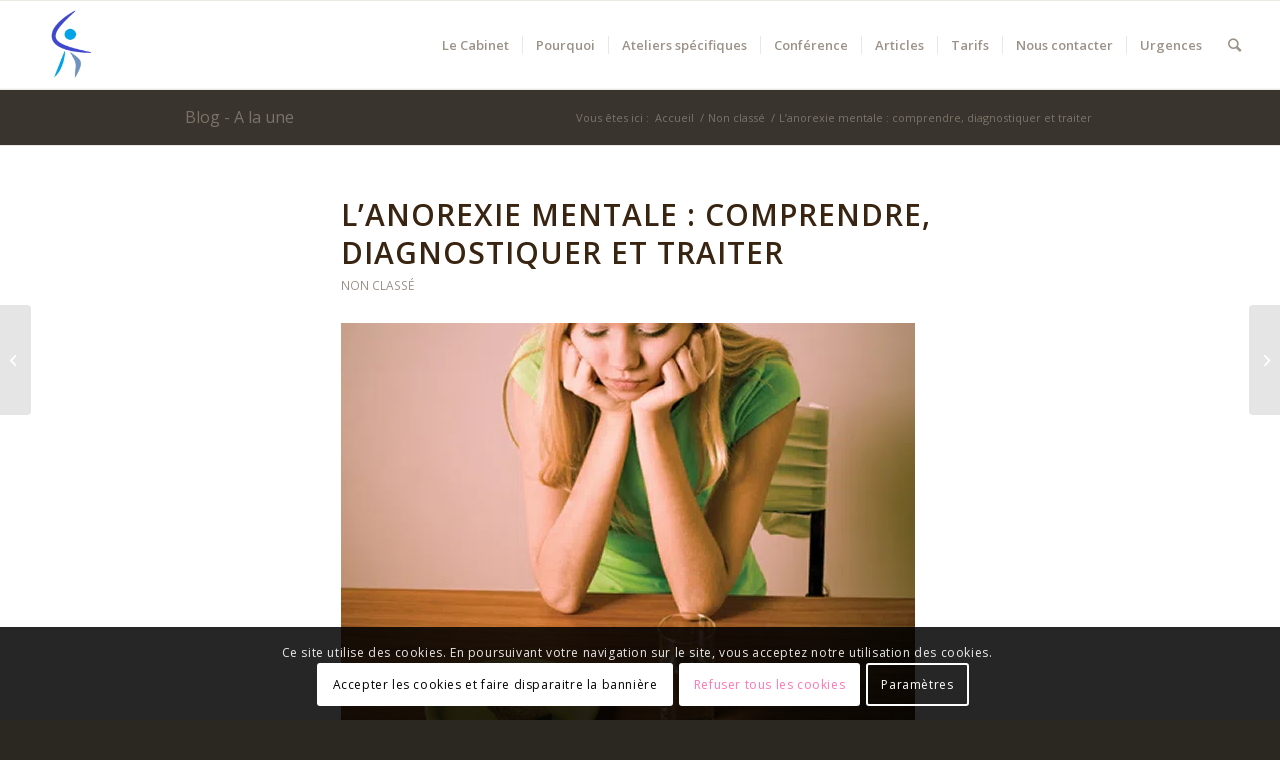

--- FILE ---
content_type: text/html; charset=UTF-8
request_url: https://neurotherapeute.net/lanorexie-mentale-comprendre-diagnostiquer-et-traiter/
body_size: 41043
content:
<!DOCTYPE html>
<html lang="fr-FR" class="html_stretched responsive av-preloader-disabled av-default-lightbox  html_header_top html_logo_left html_main_nav_header html_menu_right html_slim html_header_sticky html_header_shrinking html_mobile_menu_tablet html_header_searchicon html_content_align_center html_header_unstick_top_disabled html_header_stretch html_elegant-blog html_modern-blog html_av-overlay-side html_av-overlay-side-classic html_av-submenu-noclone html_entry_id_4256 av-cookies-consent-show-message-bar av-cookies-cookie-consent-enabled av-cookies-can-opt-out av-cookies-user-silent-accept avia-cookie-check-browser-settings av-no-preview html_text_menu_active ">
<head>
	<!-- Google Tag Manager -->
<script data-loading-method="user-interaction" data-src="data:text/javascript,%28function%28w%2Cd%2Cs%2Cl%2Ci%29%7Bw%5Bl%5D%3Dw%5Bl%5D%7C%7C%5B%5D%3Bw%5Bl%5D.push%28%7B%27gtm.start%27%3A%0Anew%20Date%28%29.getTime%28%29%2Cevent%3A%27gtm.js%27%7D%29%3Bvar%20f%3Dd.getElementsByTagName%28s%29%5B0%5D%2C%0Aj%3Dd.createElement%28s%29%2Cdl%3Dl%21%3D%27dataLayer%27%3F%27%26l%3D%27%2Bl%3A%27%27%3Bj.async%3Dtrue%3Bj.src%3D%0A%27https%3A%2F%2Fwww.googletagmanager.com%2Fgtm.js%3Fid%3D%27%2Bi%2Bdl%3Bf.parentNode.insertBefore%28j%2Cf%29%3B%0A%7D%29%28window%2Cdocument%2C%27script%27%2C%27dataLayer%27%2C%27GTM-W75P42H%27%29%3B"></script>
<!-- End Google Tag Manager -->
<meta charset="UTF-8" />


<!-- mobile setting -->
<meta name="viewport" content="width=device-width, initial-scale=1">

<!-- Scripts/CSS and wp_head hook -->
<meta name='robots' content='index, follow, max-image-preview:large, max-snippet:-1, max-video-preview:-1' />
	<style>img:is([sizes="auto" i], [sizes^="auto," i]) { contain-intrinsic-size: 3000px 1500px }</style>
	
				<script type='text/javascript' defer src="data:text/javascript,function%20avia_cookie_check_sessionStorage%28%29%0A%09%09%09%09%7B%0A%09%09%09%09%09%2F%2F%09FF%20throws%20error%20when%20all%20cookies%20blocked%20%21%21%0A%09%09%09%09%09var%20sessionBlocked%20%3D%20false%3B%0A%09%09%09%09%09try%0A%09%09%09%09%09%7B%0A%09%09%09%09%09%09var%20test%20%3D%20sessionStorage.getItem%28%20%27aviaCookieRefused%27%20%29%20%21%3D%20null%3B%0A%09%09%09%09%09%7D%0A%09%09%09%09%09catch%28e%29%0A%09%09%09%09%09%7B%0A%09%09%09%09%09%09sessionBlocked%20%3D%20true%3B%0A%09%09%09%09%09%7D%0A%09%09%09%09%09%0A%09%09%09%09%09var%20aviaCookieRefused%20%3D%20%21%20sessionBlocked%20%3F%20sessionStorage.getItem%28%20%27aviaCookieRefused%27%20%29%20%3A%20null%3B%0A%09%09%09%09%09%0A%09%09%09%09%09var%20html%20%3D%20document.getElementsByTagName%28%27html%27%29%5B0%5D%3B%0A%0A%09%09%09%09%09%2F%2A%2A%0A%09%09%09%09%09%20%2A%20Set%20a%20class%20to%20avoid%20calls%20to%20sessionStorage%0A%09%09%09%09%09%20%2A%2F%0A%09%09%09%09%09if%28%20sessionBlocked%20%7C%7C%20aviaCookieRefused%20%29%0A%09%09%09%09%09%7B%0A%09%09%09%09%09%09if%28%20html.className.indexOf%28%27av-cookies-session-refused%27%29%20%3C%200%20%29%0A%09%09%09%09%09%09%7B%0A%09%09%09%09%09%09%09html.className%20%2B%3D%20%27%20av-cookies-session-refused%27%3B%0A%09%09%09%09%09%09%7D%0A%09%09%09%09%09%7D%0A%09%09%09%09%09%0A%09%09%09%09%09if%28%20sessionBlocked%20%7C%7C%20aviaCookieRefused%20%7C%7C%20document.cookie.match%28%2FaviaCookieConsent%2F%29%20%29%0A%09%09%09%09%09%7B%0A%09%09%09%09%09%09if%28%20html.className.indexOf%28%27av-cookies-user-silent-accept%27%29%20%3E%3D%200%20%29%0A%09%09%09%09%09%09%7B%0A%09%09%09%09%09%09%09%20html.className%20%3D%20html.className.replace%28%2F%5Cbav-cookies-user-silent-accept%5Cb%2Fg%2C%20%27%27%29%3B%0A%09%09%09%09%09%09%7D%0A%09%09%09%09%09%7D%0A%09%09%09%09%7D%0A%0A%09%09%09%09avia_cookie_check_sessionStorage%28%29%3B"></script>
			
	<!-- This site is optimized with the Yoast SEO plugin v25.5 - https://yoast.com/wordpress/plugins/seo/ -->
	<title>L&#039;anorexie mentale : comprendre, diagnostiquer et traiter - L&#039;anorexie</title>
<style>.flying-press-lazy-bg{background-image:none!important;}</style>
<link rel='preload' href='https://neurotherapeute.net/wp-content/uploads/2021/02/cropped-logo-de-ouf-2-300x300.png' as='image' imagesrcset='' imagesizes=''/>
<link rel='preload' href='https://neurotherapeute.net/wp-content/uploads/2019/11/votresante.club-votresante.club-anorexia-e1417633629704.png' as='image' imagesrcset='https://neurotherapeute.net/wp-content/uploads/2019/11/votresante.club-votresante.club-anorexia-e1417633629704.png 574w, https://neurotherapeute.net/wp-content/uploads/2019/11/votresante.club-votresante.club-anorexia-e1417633629704-300x216.png 300w' imagesizes='(max-width: 574px) 100vw, 574px'/>
<link rel='preload' href='https://neurotherapeute.net/wp-content/themes/enfold/config-templatebuilder/avia-template-builder/assets/fonts/entypo-fontello.woff2' as='font' type='font/woff2' fetchpriority='high' crossorigin='anonymous'>
<style id="flying-press-css">:where(.wp-block-button__link){box-shadow:none;border-radius:9999px;padding:calc(.667em + 2px) calc(1.333em + 2px);text-decoration:none}:root :where(.wp-block-button .wp-block-button__link.is-style-outline),:root :where(.wp-block-button.is-style-outline>.wp-block-button__link){border:2px solid;padding:.667em 1.333em}:root :where(.wp-block-button .wp-block-button__link.is-style-outline:not(.has-text-color)),:root :where(.wp-block-button.is-style-outline>.wp-block-button__link:not(.has-text-color)){color:currentColor}:root :where(.wp-block-button .wp-block-button__link.is-style-outline:not(.has-background)),:root :where(.wp-block-button.is-style-outline>.wp-block-button__link:not(.has-background)){background-color:initial;background-image:none}:where(.wp-block-calendar table:not(.has-background) th){background:#ddd}:where(.wp-block-columns){margin-bottom:1.75em}:where(.wp-block-columns.has-background){padding:1.25em 2.375em}:where(.wp-block-post-comments input[type=submit]){border:none}:where(.wp-block-cover-image:not(.has-text-color)),:where(.wp-block-cover:not(.has-text-color)){color:#fff}:where(.wp-block-cover-image.is-light:not(.has-text-color)),:where(.wp-block-cover.is-light:not(.has-text-color)){color:#000}:root :where(.wp-block-cover h1:not(.has-text-color)),:root :where(.wp-block-cover h2:not(.has-text-color)),:root :where(.wp-block-cover h3:not(.has-text-color)),:root :where(.wp-block-cover h4:not(.has-text-color)),:root :where(.wp-block-cover h5:not(.has-text-color)),:root :where(.wp-block-cover h6:not(.has-text-color)),:root :where(.wp-block-cover p:not(.has-text-color)){color:inherit}:where(.wp-block-file){margin-bottom:1.5em}:where(.wp-block-file__button){border-radius:2em;padding:.5em 1em;display:inline-block}:where(.wp-block-file__button):is(a):active,:where(.wp-block-file__button):is(a):focus,:where(.wp-block-file__button):is(a):hover,:where(.wp-block-file__button):is(a):visited{box-shadow:none;color:#fff;opacity:.85;text-decoration:none}:where(.wp-block-group.wp-block-group-is-layout-constrained){position:relative}.wp-block-image>a,.wp-block-image>figure>a{display:inline-block}.wp-block-image img{box-sizing:border-box;vertical-align:bottom;max-width:100%;height:auto}.wp-block-image[style*=border-radius] img,.wp-block-image[style*=border-radius]>a{border-radius:inherit}.wp-block-image :where(figcaption){margin-top:.5em;margin-bottom:1em}:root :where(.wp-block-image.is-style-rounded img,.wp-block-image .is-style-rounded img){border-radius:9999px}.wp-block-image figure{margin:0}@keyframes show-content-image{0%{visibility:hidden}99%{visibility:hidden}to{visibility:visible}}@keyframes turn-on-visibility{0%{opacity:0}to{opacity:1}}@keyframes turn-off-visibility{0%{opacity:1;visibility:visible}99%{opacity:0;visibility:visible}to{opacity:0;visibility:hidden}}@keyframes lightbox-zoom-in{0%{transform:translate(calc((-100vw + var(--wp--lightbox-scrollbar-width))/2 + var(--wp--lightbox-initial-left-position)),calc(-50vh + var(--wp--lightbox-initial-top-position)))scale(var(--wp--lightbox-scale))}to{transform:translate(-50%,-50%)scale(1)}}@keyframes lightbox-zoom-out{0%{visibility:visible;transform:translate(-50%,-50%)scale(1)}99%{visibility:visible}to{transform:translate(calc((-100vw + var(--wp--lightbox-scrollbar-width))/2 + var(--wp--lightbox-initial-left-position)),calc(-50vh + var(--wp--lightbox-initial-top-position)))scale(var(--wp--lightbox-scale));visibility:hidden}}:where(.wp-block-latest-comments:not([style*=line-height] .wp-block-latest-comments__comment)){line-height:1.1}:where(.wp-block-latest-comments:not([style*=line-height] .wp-block-latest-comments__comment-excerpt p)){line-height:1.8}:root :where(.wp-block-latest-posts.is-grid){padding:0}:root :where(.wp-block-latest-posts.wp-block-latest-posts__list){padding-left:0}ol,ul{box-sizing:border-box}:root :where(.wp-block-list.has-background){padding:1.25em 2.375em}:where(.wp-block-navigation.has-background .wp-block-navigation-item a:not(.wp-element-button)),:where(.wp-block-navigation.has-background .wp-block-navigation-submenu a:not(.wp-element-button)),:where(.wp-block-navigation .wp-block-navigation__submenu-container .wp-block-navigation-item a:not(.wp-element-button)),:where(.wp-block-navigation .wp-block-navigation__submenu-container .wp-block-navigation-submenu a:not(.wp-element-button)),:where(.wp-block-navigation .wp-block-navigation__submenu-container .wp-block-navigation-submenu button.wp-block-navigation-item__content),:where(.wp-block-navigation .wp-block-navigation__submenu-container .wp-block-pages-list__item button.wp-block-navigation-item__content){padding:.5em 1em}@keyframes overlay-menu__fade-in-animation{0%{opacity:0;transform:translateY(.5em)}to{opacity:1;transform:translateY(0)}}:root :where(p.has-background){padding:1.25em 2.375em}:where(p.has-text-color:not(.has-link-color)) a{color:inherit}:where(.wp-block-post-comments-form) input:not([type=submit]),:where(.wp-block-post-comments-form) textarea{border:1px solid #949494;font-family:inherit;font-size:1em}:where(.wp-block-post-comments-form) input:where(:not([type=submit]):not([type=checkbox])),:where(.wp-block-post-comments-form) textarea{padding:calc(.667em + 2px)}:where(.wp-block-post-excerpt){box-sizing:border-box;margin-bottom:var(--wp--style--block-gap);margin-top:var(--wp--style--block-gap)}:where(.wp-block-preformatted.has-background){padding:1.25em 2.375em}:where(.wp-block-search__button){border:1px solid #ccc;padding:6px 10px}:where(.wp-block-search__input){font-family:inherit;font-size:inherit;font-style:inherit;font-weight:inherit;letter-spacing:inherit;line-height:inherit;text-transform:inherit}:where(.wp-block-search__button-inside .wp-block-search__inside-wrapper){box-sizing:border-box;border:1px solid #949494;padding:4px}:where(.wp-block-search__button-inside .wp-block-search__inside-wrapper) :where(.wp-block-search__button){padding:4px 8px}:root :where(.wp-block-separator.is-style-dots){text-align:center;height:auto;line-height:1}:root :where(.wp-block-separator.is-style-dots):before{color:currentColor;content:"···";letter-spacing:2em;padding-left:2em;font-family:serif;font-size:1.5em}:root :where(.wp-block-site-logo.is-style-rounded){border-radius:9999px}:root :where(.wp-block-social-links .wp-social-link a){padding:.25em}:root :where(.wp-block-social-links.is-style-logos-only .wp-social-link a){padding:0}:root :where(.wp-block-social-links.is-style-pill-shape .wp-social-link a){padding-left:.666667em;padding-right:.666667em}:root :where(.wp-block-tag-cloud.is-style-outline){flex-wrap:wrap;gap:1ch;display:flex}:root :where(.wp-block-tag-cloud.is-style-outline a){border:1px solid;margin-right:0;padding:1ch 2ch;font-size:unset!important;text-decoration:none!important}:root :where(.wp-block-table-of-contents){box-sizing:border-box}:where(.wp-block-term-description){box-sizing:border-box;margin-bottom:var(--wp--style--block-gap);margin-top:var(--wp--style--block-gap)}:where(pre.wp-block-verse){font-family:inherit}.editor-styles-wrapper,.entry-content{counter-reset:footnotes 0}:root{--wp--preset--font-size--normal:16px;--wp--preset--font-size--huge:42px}html :where(.has-border-color){border-style:solid}html :where([style*=border-top-color]){border-top-style:solid}html :where([style*=border-right-color]){border-right-style:solid}html :where([style*=border-bottom-color]){border-bottom-style:solid}html :where([style*=border-left-color]){border-left-style:solid}html :where([style*=border-width]){border-style:solid}html :where([style*=border-top-width]){border-top-style:solid}html :where([style*=border-right-width]){border-right-style:solid}html :where([style*=border-bottom-width]){border-bottom-style:solid}html :where([style*=border-left-width]){border-left-style:solid}html :where(img[class*=wp-image-]){max-width:100%;height:auto}:where(figure){margin:0 0 1em}html :where(.is-position-sticky){--wp-admin--admin-bar--position-offset:var(--wp-admin--admin-bar--height,0px)}@media screen and (width<=600px){html :where(.is-position-sticky){--wp-admin--admin-bar--position-offset:0px}}@keyframes spin{0%{transform:rotate(0)}to{transform:rotate(360deg)}}@keyframes blink{0%{opacity:0}50%{opacity:1}to{opacity:0}}html{min-width:910px}html.responsive{min-width:0}.container{clear:both;width:100%;margin:0 auto;padding:0 50px;position:relative}.inner-container{width:100%;height:100%;position:relative}.container_wrap{clear:both;border-top-style:solid;border-top-width:1px;position:relative}.unit,.units{float:left;z-index:1;min-height:1px;margin-left:50px;display:inline;position:relative}#wrap_all{z-index:2;width:100%;position:static;overflow:hidden}body .unit.alpha,body .units.alpha,body div .first{clear:left;margin-left:0}body .unit.alpha,body .units.alpha,.container .av-content-full.units{width:100%}.container{max-width:1010px}@media only screen and (width>=768px) and (width<=989px){.responsive #top{overflow-x:hidden}.responsive .container{max-width:782px}}@media only screen and (width<=767px){.responsive #top{overflow-x:hidden}.responsive #top #wrap_all .container{float:none;width:85%;max-width:85%;margin:0 auto;padding-left:0;padding-right:0}.responsive .units,.responsive .unit{margin:0}.responsive #top .container .av-content-small,.responsive #top #wrap_all .flex_column,.responsive #top #wrap_all .av-flex-cells .no_margin{width:100%;margin:0 0 20px}.responsive #top #wrap_all .flex_column:empty{margin:0}}.container:after{content:" ";clear:both;visibility:hidden;height:0;display:block}.clearfix:before,.clearfix:after,.flex_column:before,.flex_column:after,.widget:before,.widget:after{content:" ";visibility:hidden;width:0;height:0;display:block;overflow:hidden}.flex_column:after,.clearfix:after{clear:both}.row,.clearfix{zoom:1}body div .first,body div .no_margin{margin-left:0}div .flex_column{z-index:1;float:left;width:100%;min-height:1px;position:relative}html,body,div,span,applet,object,iframe,h1,h2,h3,h4,h5,h6,p,blockquote,pre,a,abbr,acronym,address,big,cite,code,del,dfn,em,img,ins,kbd,q,s,samp,small,strike,strong,sub,sup,tt,var,b,u,i,center,dl,dt,dd,ol,ul,li,fieldset,form,label,legend,table,caption,tbody,tfoot,thead,tr,th,td,article,aside,canvas,details,embed,figure,figcaption,footer,header,hgroup,menu,nav,output,ruby,section,summary,time,mark,audio,video{font:inherit;vertical-align:baseline;border:0;margin:0;padding:0}article,aside,details,figcaption,figure,footer,header,hgroup,menu,nav,section{display:block}body{line-height:1em}ol,ul{list-style:none}*{box-sizing:border-box}html.responsive,.responsive body{overflow-x:hidden}body{color:#444;text-size-adjust:100%;font:13px/1.65em HelveticaNeue,Helvetica Neue,Helvetica,Arial,sans-serif}h1,h2,h3,h4,h5,h6{font-weight:600}#top h1 a,#top h2 a,#top h3 a,#top h4 a,#top h5 a,#top h6 a{font-weight:inherit;color:inherit;text-decoration:none}#top h1 strong,#top h2 strong,#top h3 strong,#top h4 strong,#top h5 strong,#top h6 strong{color:inherit}h1{margin-bottom:14px;font-size:34px;line-height:1.1em}h2{margin-bottom:10px;font-size:28px;line-height:1.1em}h3{margin-bottom:8px;font-size:20px;line-height:1.1em}h5{font-size:16px;line-height:1.1em}.flex_column h1 a:hover,.flex_column h2 a:hover,.flex_column h3 a:hover,.flex_column h4 a:hover,.flex_column h5 a:hover,.flex_column h6 a:hover{text-decoration:underline}p+h1,p+h2,p+h3,p+h4,p+h5,p+h6{margin-top:1.5em}p{margin:.85em 0}p img{margin:0}strong,b{font-weight:700}a{outline:0;max-width:100%;text-decoration:none}a:hover,a:focus,a:visited{outline:0;text-decoration:underline}p a,p a:visited{line-height:inherit}#top .avia_hidden_link_text{display:none}ul,ol{margin-bottom:20px}ul{margin-left:7px;list-style:none}ul.disc,.entry-content-wrapper ul{list-style:outside}ul ul,ul ol,ol ol,ol ul{margin:4px 0 5px 30px}ul ul li,ul ol li,ol ol li,ol ul li{margin-bottom:6px}.entry-content-wrapper li{margin-left:1em;padding:3px 0}.entry-content-wrapper div li{text-indent:0}img,a img{border:none;max-width:100%;height:auto;margin:0;padding:0;display:inline-block}input[type=submit],#submit,.button{cursor:pointer;appearance:none;border:none;border-radius:0;padding:9px 22px}[data-av_icon]:before{-webkit-font-smoothing:antialiased;content:attr(data-av_icon);speak:none;font-weight:400}#top .input-text,#top input[type=text],#top input[type=input],#top input[type=password],#top input[type=email],#top input[type=number],#top input[type=url],#top input[type=tel],#top input[type=search],#top textarea,#top select{appearance:none;color:#777;background:#fff;border:1px solid #e1e1e1;border-radius:0;outline:none;width:100%;margin:0 0 20px;padding:8px 6px;font:1em HelveticaNeue,Helvetica Neue,Helvetica,Arial,sans-serif;display:block}#top input[type=text]:focus,#top input[type=password]:focus,#top input[type=email]:focus,#top input[type=number]:focus,#top input[type=url]:focus,#top input[type=tel]:focus,#top input[type=search]:focus,#top textarea:focus{color:#555;box-shadow:0 0 2px #0003}#top label{font-size:.92em;font-weight:700}#top input[type=checkbox]{display:inline}#top label span,#top legend span{color:#444;font-size:13px;font-weight:400}iframe,object,embed{max-width:100%}.hidden{visibility:hidden;position:absolute;top:0}@media print{p,a,strong{color:#000!important}a{text-decoration:underline}.entry-content a:after{content:" [" attr(href)"] "}.container{width:100%}#top{overflow-x:hidden}.container{width:100%;margin:0 auto}.units,.unit{margin:0}.container .one.unit,.container .one.units,.container .two.units,.container .three.units,.container .four.units,.container .five.units,.container .six.units,.container .seven.units,.container .eight.units,.container .nine.units,.container .ten.units,.container .eleven.units,.container .twelve.units,#top .flex_column{width:100%;margin:0 0 20px}.fixed_header #header,.html_header_top.html_header_sticky #header{position:relative;top:0}#header_main{border-bottom:0}nav,#footer,#scroll-top-link,#av-cookie-consent-badge,.image-overlay,#top #main .sidebar,#commentform,.comment_container .miniheading,.comment_container .minitext,#top .avia-post-nav{display:none}.content{border:0}#top .tab_titles{display:none}#top .tabcontainer .tab.fullsize-tab{border-bottom:none;display:block}#top .tab_content{visibility:visible;z-index:3;color:#666;background-color:#fcfcfc;border-style:solid;border-width:1px;border-radius:2px;width:auto;display:block;position:relative;left:0;overflow:auto}#top .tab_inner_content{left:0}}#header{z-index:501;background:#fff0;width:100%;position:relative}#header_main .container,.main_menu ul:first-child>li a{height:88px;line-height:88px}.html_header_top.html_header_sticky #main{padding-top:88px}.html_header_top.html_header_sticky #header{position:fixed}.html_header_top #top .av_header_stretch .container{width:96%;max-width:100%;padding:0}#top nav .social_bookmarks{clear:none;float:left;margin-top:-16px;position:relative;top:50%;right:0;overflow:hidden}#header_main{z-index:1;border-bottom-style:solid;border-bottom-width:1px}.header_bg{opacity:.95;z-index:0;perspective:1000px;backface-visibility:hidden;width:100%;height:100%;transition:all .4s ease-in-out;position:absolute;top:0;left:0}.av_seperator_small_border .av-main-nav>li>a>.avia-menu-text{border-left-style:solid;border-left-width:1px;margin-left:-13px;padding-left:13px}.av_seperator_small_border .av-main-nav>li:first-child>a>.avia-menu-text{border-left:none}.av-hamburger{cursor:pointer;font:inherit;color:inherit;text-transform:none;background-color:#fff0;border:0;margin:0;padding:0;display:inline-block;overflow:visible}.av-hamburger-box{width:35px;height:24px;display:inline-block;position:relative}.av-hamburger-inner{margin-top:-2px;display:block;top:50%}.av-hamburger-inner,.av-hamburger-inner:before,.av-hamburger-inner:after{background-color:#000;border-radius:3px;width:40px;height:3px;transition:transform .15s;position:absolute}.av-hamburger-inner:before,.av-hamburger-inner:after{content:"";display:block}.av-hamburger-inner:before{top:-10px}.av-hamburger-inner:after{bottom:-10px}.av-hamburger--spin .av-hamburger-inner{transition-duration:.3s;transition-timing-function:cubic-bezier(.55,.055,.675,.19)}.av-hamburger--spin .av-hamburger-inner:before{transition:top .1s ease-in .34s,opacity .1s ease-in,background-color .15s}.av-hamburger--spin .av-hamburger-inner:after{transition:bottom .1s ease-in .34s,transform .3s cubic-bezier(.55,.055,.675,.19),background-color .15s}.av-burger-menu-main{cursor:pointer;transition:padding .3s ease-out;display:none}.av-burger-menu-main a{padding-left:10px}.av-hamburger strong{display:none}.av-hamburger-box{height:8px}.av-hamburger-inner,.av-hamburger-inner:before,.av-hamburger-inner:after{width:100%}div .logo{float:left;z-index:1;position:absolute;left:0}.logo,.logo a{height:100%;display:block;position:relative;overflow:hidden}.logo img{image-rendering:auto;z-index:2;width:auto;height:auto;max-height:100%;padding:0;transition:opacity .4s ease-in-out;display:block;position:relative}.main_menu{clear:none;z-index:100;height:100%;margin:0;line-height:30px;position:absolute;right:0}.av-main-nav-wrap{float:left;z-index:3;position:relative}.av-main-nav-wrap ul{margin:0;padding:0}.av-main-nav{z-index:110;position:relative}.av-main-nav ul{z-index:2;width:208px;margin-top:-1px;margin-left:0;padding:0;display:none;position:absolute;top:100%;left:0;box-shadow:0 8px 15px #0000001a}.av-main-nav ul li{width:100%;margin:0;padding:0}.av-main-nav ul li a{border-left-style:solid;border-left-width:1px;border-right-style:solid;border-right-width:1px}.av-main-nav ul li:last-child>a{border-bottom-style:solid;border-bottom-width:1px}.av-main-nav li{float:left;z-index:20;position:relative}.av-main-nav li:hover{z-index:100}.av-main-nav>li>ul{border-top-style:solid;border-top-width:2px}.av-main-nav>li{line-height:30px}.av-main-nav li a{max-width:none}.av-main-nav>li>a{padding:0 13px;font-size:13px;font-weight:600;text-decoration:none;transition:background-color .4s ease-in-out,color .4s ease-in-out,border-color .4s ease-in-out;display:block}.av-main-nav>li>a,div #menu-item-shop.cart_dropdown{transition:background-color .4s ease-in-out,color .4s ease-in-out,border-color .4s ease-in-out}#top .av-main-nav ul a{float:left;text-align:left;width:100%;max-width:none;height:auto;min-height:23px;padding:8px 15px;font-family:inherit;font-size:12px;line-height:23px;text-decoration:none}#top .av-main-nav ul ul{border-top-style:solid;border-top-width:1px;margin:0;padding-top:0;top:0;left:-207px}.av-main-nav li:hover ul ul{display:none}#top .av-main-nav li:hover>ul{display:block}.avia-menu-fx{z-index:10;opacity:0;visibility:hidden;width:100%;height:2px;position:absolute;bottom:-1px;left:0}.av-main-nav li:hover .avia-menu-fx,.current-menu-item>a>.avia-menu-fx,.av-main-nav li:hover .current_page_item>a>.avia-menu-fx{opacity:1;visibility:visible}.avia-menu-fx .avia-arrow-wrap{visibility:hidden;width:10px;height:10px;margin-left:-5px;display:none;position:absolute;top:-10px;left:50%;overflow:hidden}.avia-menu-fx .avia-arrow-wrap .avia-arrow{top:10px}.html_main_nav_header.html_logo_left #top .main_menu .menu>li:last-child>a,.html_bottom_nav_header #top #menu-item-search>a{padding-right:0}.main_menu .avia-bullet{display:none}.avia-bullet{border-left:3px solid green;width:0;height:0;margin-top:-3px;display:block;position:absolute;top:51%;left:-3px;border-top:3px solid #0000!important;border-bottom:3px solid #0000!important}#top #menu-item-search{z-index:100}#top .menu-item-search-dropdown>a,#searchform #searchsubmit,.av_ajax_search_image,.iconfont{font-size:17px}#top #menu-item-search.menu-item-search-dropdown>a{border-left:none}#top #menu-item-search:hover>a{color:inherit;background:#fff0}.avia-arrow{border-style:solid;border-width:1px;width:10px;height:10px;margin-left:-5px;position:absolute;top:-6px;left:50%;transform:rotate(45deg)}.title_container{position:relative}#top .title_container .container{min-height:56px;padding-top:10px;padding-bottom:10px}.title_container .main-title{z-index:2;min-height:36px;margin:0;font-size:16px;font-weight:400;line-height:2.3em;position:relative;top:0}.title_container .main-title a{text-decoration:none}.title_container .breadcrumb{z-index:10;margin-top:-7px;font-size:11px;line-height:15px;position:absolute;top:50%;right:50px}.breadcrumb a{text-decoration:none}.breadcrumb a:hover{text-decoration:underline}.breadcrumb-trail .trail-before,.breadcrumb-trail .trail-end,.breadcrumb-trail .sep,.breadcrumb-trail a,.breadcrumb-trail .bbp-breadcrumb-current{float:left;padding:0 3px;display:block}.breadcrumb-trail span,.bbp-breadcrumb-current a{float:none;padding:0;display:inline}.breadcrumb .sep{width:8px;display:block;overflow:hidden}#top .social_bookmarks{z-index:150;backface-visibility:hidden;height:30px;margin:0 0 0 -9px}#top .social_bookmarks li{float:left;border-right-style:solid;border-right-width:1px;width:30px;height:100%;padding:0;transition:all .2s ease-in-out;display:block}#top #header .social_bookmarks li:last-child{border-right-style:none;border-right-width:0}#top .social_bookmarks li a{float:left;z-index:2;text-align:center;outline:none;width:30px;height:100%;min-height:30px;margin:0;padding:0;line-height:30px;display:block;position:relative;overflow:visible}#top #wrap_all .social_bookmarks,#top #wrap_all .social_bookmarks a,#top #wrap_all .social_bookmarks li{background:#fff0}#top #wrap_all .social_bookmarks li a:hover{text-decoration:none}#top #wrap_all .av-social-link-facebook:hover a{color:#fff;background-color:#37589b}#top #wrap_all .av-social-link-twitter:hover a{color:#fff;background-color:#46d4fe}#top #wrap_all .av-social-link-mail:hover a{color:#fff;background-color:#9fae37}#top #wrap_all .av-social-link-linkedin:hover a{color:#fff;background-color:#419cca}#top #wrap_all .av-social-link-youtube:hover a{color:#fff;background-color:#a72b1d}#top .av-logo-container .social_bookmarks li{border:none}#top .av-logo-container .social_bookmarks li a{border-radius:100px}.content,.sidebar{box-sizing:content-box;z-index:1;min-height:1px;padding-top:50px;padding-bottom:50px}.content:hover,.sidebar:hover{z-index:1}.content{border-right-style:solid;border-right-width:1px;margin-right:-1px}.content .entry-content-wrapper{padding-right:50px}.fullsize .content{border:none;margin:0}.fullsize .content .entry-content-wrapper{padding-right:0}.container .minor-meta{font-size:.9em}.post{clear:both;float:left;width:100%;position:relative}.entry-content-wrapper .post-title{font-size:21px;line-height:1.3em}#top .avia-post-nav{color:#fff;z-index:501;background:#0000001a;height:110px;margin-top:-55px;padding:15px;text-decoration:none;position:fixed;top:50%;transform:translate(0,0)}#top .avia-post-nav:hover{background:#000c}.avia-post-nav .label{height:22px;margin-top:-11px;font-size:24px;line-height:22px;position:absolute;top:50%}.avia-post-prev{border-top-right-radius:4px;border-bottom-right-radius:4px;left:0}.avia-post-prev .label{left:10px}.avia-post-next{border-top-left-radius:4px;border-bottom-left-radius:4px;right:0}.avia-post-next .label{right:10px}.avia-post-nav .entry-info{width:220px;height:80px;display:table}.avia-post-next .entry-info{margin:0 20px 0 1px}.avia-post-prev .entry-info{margin:0 1px 0 20px}.avia-post-nav .entry-info span{vertical-align:middle;font-size:13px;line-height:1.65em;display:table-cell}.avia-post-nav .entry-info-wrap{width:1px;display:block;overflow:hidden}.avia-post-nav:hover .entry-info-wrap{width:240px}.content .entry-content-wrapper .entry-content-wrapper{padding-left:0;padding-right:0}.widgettitle{text-transform:uppercase;letter-spacing:1px;font-size:1.1em;font-weight:600}.widget{clear:both;float:none;padding:30px 0;position:relative}#footer .widget{margin:30px 0;padding:0;overflow:hidden}#top .widget ul{float:left;width:100%;margin:0;padding:0}#top #footer .widget ul{float:none}.widget li{clear:both}.widget ul ul li,.widget ul ol li,.widget ol ol li,.widget ol ul li{margin-bottom:0}#footer{z-index:1;padding:15px 0 30px}#socket .container{padding-top:15px;padding-bottom:15px}#socket{z-index:1;margin-top:-1px;font-size:11px}#socket .menu{margin-top:6px}#socket .copyright{float:left}#scroll-top-link{text-align:center;opacity:0;z-index:1030;visibility:hidden;border-radius:2px;width:50px;height:50px;line-height:50px;text-decoration:none;position:fixed;bottom:50px;right:50px}#socket .social_bookmarks{float:right;margin:-10px 0 0 30px;position:relative}#socket .social_bookmarks li{border:none;border-radius:300px;position:relative;top:5px;overflow:hidden}#socket .social_bookmarks li a{border-radius:300px}#socket .avia-bullet,#socket .avia-menu-fx{display:none}.small-preview,.avia-post-nav .entry-info-wrap,.avia-post-nav,.avia-menu-fx,.team-social,.button,.related-format-icon,.avia-slideshow-controls a,#top .social_bookmarks li a,.fallback-post-type-icon,#scroll-top-link,#av-cookie-consent-badge,.avia-slideshow-button{transition:all .3s ease-out}.main_menu a,.pagination a{transition:background .15s ease-out}@-webkit-keyframes avia_pop{0%{transform:scale(.8)}to{transform:scale(1)}}@keyframes avia_pop{0%{transform:scale(.8)}to{transform:scale(1)}}@-webkit-keyframes avia_pop_small{0%{transform:rotate(-175deg)scale(.2)}to{transform:rotate(0)scale(1)}}@keyframes avia_pop_small{0%{transform:rotate(-175deg)scale(.2)}to{transform:rotate(0)scale(1)}}@-webkit-keyframes avia_pop_loader{0%{transform:rotate(0)scale(.2)}to{transform:rotate(720deg)scale(1)}}@keyframes avia_pop_loader{0%{transform:rotate(0)scale(.2)}to{transform:rotate(720deg)scale(1)}}@-webkit-keyframes avia_shrink{0%{opacity:0;transform:scale(1)}75%{opacity:.7}to{opacity:0;transform:scale(0)}}@keyframes avia_shrink{0%{opacity:0;transform:scale(1)}75%{opacity:.7}to{opacity:0;transform:scale(0)}}@-webkit-keyframes av-load8{0%{transform:rotate(0)}to{transform:rotate(360deg)}}@keyframes av-load8{0%{transform:rotate(0)}to{transform:rotate(360deg)}}@media only screen and (width<=989px){.responsive #top .avia-post-prev{left:0}.responsive #top .avia-post-next{right:0}.responsive .avia-cookie-consent .container{padding:0}.responsive .avia-cookie-consent a.avia_cookie_infolink,.responsive .avia-cookie-consent p{margin-right:0;display:block}.responsive .avia-cookie-consent-button{margin:.5em}}@media only screen and (width>=768px) and (width<=989px){.responsive .main_menu ul:first-child>li>a{padding:0 10px}.responsive #top .header_bg{opacity:1}.responsive #main .container_wrap:first-child{border-top:none}.responsive .logo{float:left}.responsive .logo img{margin:0}.responsive.html_mobile_menu_tablet .av-burger-menu-main{display:block}.responsive #top #wrap_all .av_mobile_menu_tablet .main_menu{display:block;top:0;left:auto;right:0}.responsive #top .av_mobile_menu_tablet .av-main-nav .menu-item{display:none}.responsive #top .av_mobile_menu_tablet .av-main-nav .menu-item-avia-special{display:block}.responsive #top #wrap_all .av_mobile_menu_tablet .menu-item-search-dropdown>a{font-size:24px}.responsive.html_mobile_menu_tablet #top #wrap_all #header{float:none;opacity:1;width:100%;height:auto;min-height:0;position:relative;margin:0!important}.responsive.html_mobile_menu_tablet #top .av-logo-container .social_bookmarks{display:none}.responsive.html_mobile_menu_tablet #top .av-logo-container .main_menu .social_bookmarks{margin-top:-15px;display:block;position:relative;right:0}.responsive.html_mobile_menu_tablet #top #wrap_all .menu-item-search-dropdown>a{font-size:24px}.responsive.html_mobile_menu_tablet #top #main .av-logo-container .main_menu{display:block}.responsive.html_mobile_menu_tablet.html_header_top.html_header_sticky #top #wrap_all #main{padding-top:88px}.responsive.html_mobile_menu_tablet.html_header_top #top #main{margin:0;padding-top:0!important}.responsive.html_mobile_menu_tablet #top #header_main>.container .main_menu .av-main-nav>li>a,.responsive.html_mobile_menu_tablet #top #wrap_all .av-logo-container{height:90px;line-height:90px}.responsive.html_mobile_menu_tablet #top #header_main>.container .main_menu .av-main-nav>li>a{border-style:none;border-width:0;min-width:0;margin:0;padding:0 0 0 20px}.responsive.html_mobile_menu_tablet #top #header .av-main-nav>li>a,.responsive #top #header .av-main-nav>li>a:hover{color:inherit;background:#fff0}}@media only screen and (width<=767px){.responsive .template-blog .blog-meta,.responsive .post_author_timeline,.responsive #top #main .sidebar{display:none}.responsive .content .entry-content-wrapper{padding:0}.responsive .content{border:none}.responsive .template-blog .post_delimiter{margin:0 0 30px;padding:30px 0 0}.responsive .fullsize div .template-blog .entry-content-wrapper{text-align:left;font-size:14px;line-height:24px}.responsive #top .fullsize .template-blog .post .entry-content-wrapper>*{max-width:100%}.responsive #top .avia-post-nav{display:none}.responsive .title_container .breadcrumb{left:-2px}.responsive .title_container .main-title+.breadcrumb{margin:0;position:relative;top:-6px;left:-2px;right:auto}.responsive #top #wrap_all #header{float:none;opacity:1;width:100%;height:auto;min-height:0;position:relative;margin:0!important}.responsive #top #main{margin:0;padding-top:0!important}.responsive #top #main .container_wrap:first-child{border-top:none}.responsive.html_header_top #header_main .social_bookmarks,.responsive.html_top_nav_header #top .social_bookmarks{width:auto;margin-top:-16px}.responsive #top .logo{float:none;border:none;width:80%;padding:0;display:table;position:static;height:80px!important}.responsive .logo a{vertical-align:middle;display:table-cell}.responsive .logo img{width:auto;max-width:100%;max-height:80px;display:block;height:auto!important}.responsive #header_main .container{height:auto!important}.responsive #top .header_bg{opacity:1}.responsive #header .social_bookmarks{text-align:center;width:100%;height:auto;margin:0;padding-bottom:2px;line-height:.8em}.responsive #header .social_bookmarks li{float:none;display:inline-block}.responsive .logo img{margin:0}.responsive .av-burger-menu-main{display:block}.responsive #top #wrap_all .main_menu{height:80px;display:block;position:absolute;top:0;left:auto;right:0}.responsive .main_menu ul:first-child>li a{height:80px;line-height:80px}.responsive #top .av-main-nav .menu-item{display:none}.responsive #top .av-main-nav .menu-item-avia-special{display:block}.responsive #top #wrap_all .menu-item-search-dropdown>a{font-size:24px}.responsive #top #header .social_bookmarks{display:none}.responsive #top #header .main_menu .social_bookmarks{margin-top:-15px;display:block;position:relative}.responsive #top .av-logo-container .avia-menu{height:100%}.responsive #top .av-logo-container .avia-menu>li>a{line-height:80px}.responsive #top #main .av-logo-container .social_bookmarks{display:none}.responsive #top #main .av-logo-container .main_menu .social_bookmarks{display:block;position:relative}.responsive #top #main .av-logo-container .main_menu{display:block}.responsive #top #header_main>.container .main_menu .av-main-nav>li>a,.responsive #top #wrap_all .av-logo-container{height:80px;line-height:80px}.responsive #top #wrap_all .av-logo-container{padding:0}.responsive #top #header_main>.container .main_menu .av-main-nav>li>a{border-style:none;border-width:0;min-width:0;margin:0;padding:0 0 0 20px}.responsive #top #header .av-main-nav>li>a,.responsive #top #header .av-main-nav>li>a:hover{color:inherit;background:#fff0}.widget li{font-size:15px;line-height:1.8em}.responsive #scroll-top-link{display:none}}@media only screen and (width<=479px){.responsive.html_header_top #header_main .social_bookmarks,.responsive.html_top_nav_header .social_bookmarks,.responsive #top #wrap_all #header .social_bookmarks,.responsive #top #wrap_all #main .av-logo-container .social_bookmarks{display:none}}.template-blog .blog-meta{float:left;margin-right:50px}.single-post .post_author_timeline{display:none}#top .fullsize .template-blog .post-title{text-align:center;max-width:800px;margin:0 auto;padding:15px 0;font-size:30px}#top.single-post .fullsize .template-blog .post_delimiter{visibility:hidden}#top .fullsize .template-blog .post-meta-infos{text-align:center}#top .fullsize .template-blog .post .entry-content-wrapper{text-align:justify;max-width:800px;margin:0 auto;font-size:1.15em;line-height:1.7em;overflow:visible}#top .fullsize .template-blog .post .entry-content-wrapper>*{max-width:40em;margin-left:auto;margin-right:auto}#top .fullsize .template-blog .post_delimiter{border-bottom-style:solid;border-bottom-width:1px;width:3000px;max-width:3000px;position:relative;left:-1500px}#top .fullsize .template-blog .post_author_timeline{display:none}#top .fullsize .template-blog .blog-meta{float:none;text-align:center;z-index:1000;width:81px;margin:0 auto;display:block;position:relative;overflow:hidden}#top .fullsize .flex_column .template-blog .post-title,#top .fullsize .flex_column .template-blog .post-meta-infos{text-align:left}#top .fullsize .flex_column .template-blog .post .entry-content-wrapper>*{max-width:100%}.post-meta-infos{font-size:.9em;display:block;position:relative;top:-8px}.post-meta-infos a{text-decoration:none}.post-meta-infos a:hover{text-decoration:underline}.text-sep{padding:0 5px}#top .flex_column .template-blog .post-title{font-size:1.3em}.flex_column .template-blog .post_delimiter{margin:0 0 20px;padding:20px 0 0}.flex_column .template-blog .post-meta-infos{margin-bottom:-13px}.html_elegant-blog #top .post-entry .post-title,.html_elegant-blog .avia-content-slider .slide-entry-title{text-align:center;text-transform:uppercase;letter-spacing:2px;margin-bottom:10px;padding:0 0 15px;font-size:30px;line-height:1.3em}.html_elegant-blog #top .post-entry .post-title:hover,.html_elegant-blog .avia-content-slider .slide-entry-title:hover{opacity:.7}.html_elegant-blog #top .post-entry .post-meta-infos,.html_elegant-blog .avia-content-slider .slide-meta{text-align:center;clear:both;float:left;border-top-style:solid;border-top-width:1px;border-bottom-style:solid;border-bottom-width:1px;width:100%;margin-top:40px;padding:10px 0;display:block}.html_elegant-blog #top .post-entry .blog-categories{text-align:center;font-weight:700;display:block;position:relative}.html_elegant-blog #top .post-entry .minor-meta{text-transform:uppercase}.html_elegant-blog .post-entry .post-meta-infos .text-sep,.html_elegant-blog .post-entry .slide-meta .slide-meta-del{text-indent:-126px;vertical-align:bottom;border-left-style:solid;border-left-width:1px;margin:0 10px;padding:0;display:inline-block;overflow:hidden}.html_elegant-blog .av-vertical-delimiter{border-top-style:solid;border-top-width:3px;width:40px;margin:0 auto;padding-bottom:16px;display:block}.html_elegant-blog .blog-tags.minor-meta,.html_elegant-blog .av-share-link-description,.html_elegant-blog .related_title{text-align:center;display:block}.html_elegant-blog .template-blog .post_delimiter{margin:0 0 20px;padding:20px 0 0}.html_elegant-blog .av-share-box{margin-bottom:0}.html_modern-blog #top .post-entry .post-title,.html_modern-blog .avia-content-slider .slide-entry-title{text-align:left;letter-spacing:1px;font-size:2em}.html_modern-blog #top .post-entry .blog-categories{text-align:left;font-size:.8em;font-weight:400;top:-25px}.html_modern-blog .av-vertical-delimiter{margin:0}.html_modern-blog #top .post-entry .post-meta-infos,.html_modern-blog .avia-content-slider .slide-meta{text-align:left;border:none;margin-top:15px;font-size:.9em}.html_modern-blog .av-vertical-delimiter{display:none}.html_modern-blog .post-entry .post-meta-infos .text-sep,.html_modern-blog .post-entry .slide-meta .slide-meta-del{text-indent:0;opacity:.3;border:none}.html_modern-blog .blog-tags.minor-meta,.html_modern-blog .av-share-link-description,.html_modern-blog .related_title{text-align:left}.avia-button{color:#777;background-color:#f8f8f8;border-color:#e1e1e1}body div .avia-button{text-align:center;border-bottom-style:solid;border-bottom-width:1px;border-radius:3px;max-width:100%;margin:3px 0;padding:10px;font-size:12px;font-weight:400;line-height:1.2em;text-decoration:none;display:inline-block;position:relative}.avia-button:hover{opacity:.9}.avia-button:active{border-top-style:solid;border-bottom-width:0;border-top-width:1px!important}.template-blog .post .entry-content-wrapper{overflow:hidden}.template-blog .post_delimiter{clear:both;margin:0 0 50px;padding:50px 0 0}.template-blog .post-entry-last .post_delimiter{border:none;height:1px}.av-special-heading{clear:both;width:100%;margin-top:50px;display:block;position:relative}.flex_column+.av-special-heading{float:left}body .av-special-heading .av-special-heading-tag{float:left;margin:0;padding:0}.special-heading-border{position:relative;overflow:hidden}.av-special-heading-h3 .special-heading-border{height:1.9em}.special-heading-inner-border{opacity:.15;border-top-style:solid;border-top-width:1px;width:100%;margin-left:15px;display:block;position:relative;top:50%}.av-thin-font .av-special-heading-tag,.modern-quote .av-special-heading-tag{font-weight:300}.av-thin-font strong,.modern-quote strong{font-weight:600}body .av-special-heading.blockquote>*{white-space:normal;float:none}body .av-special-heading.blockquote .special-heading-border{display:none}.hr{clear:both;float:left;width:100%;height:25px;margin:30px 0;line-height:25px;display:block;position:relative}.hr-inner{border-top-style:solid;border-top-width:1px;width:100%;height:1px;margin-top:-1px;position:absolute;top:50%;left:0}.hr-custom{white-space:nowrap;float:left;width:100%;height:auto;min-height:21px;margin:0;display:block;overflow:hidden}.hr-custom .hr-inner{vertical-align:middle;display:inline-block;position:relative}.hr-custom.hr-left{text-align:left}.av-share-box{clear:both;float:left;width:100%;margin-top:30px;margin-bottom:-50px;padding:0;font-size:13px}.av-share-box .av-share-link-description{margin-bottom:20px}#top .av-share-box ul{text-align:center;table-layout:fixed;background:#fff0;border-style:solid;border-width:1px;border-radius:3px;width:100%;margin:0;padding:0;list-style-type:none;display:table;overflow:hidden}.av-share-box ul li{border-left-style:solid;border-left-width:1px;margin:0;padding:0;display:table-cell}.av-share-box ul li:first-child{border:none}.av-share-box ul li a{color:inherit;padding:15px 0;font-size:14px;text-decoration:none;transition:all .2s ease-in-out;display:block}#top .tabcontainer{background:#fff0}.tabcontainer{clear:both;background:#fff0;width:100%;margin:30px 0;position:relative;overflow:hidden}.tab_titles{clear:both;float:left;z-index:5;width:100%;position:relative}.widget .tabcontainer{margin-top:0}.js_active .tab_content{visibility:hidden;clear:both;z-index:0;width:100%;padding:10px 19px;position:absolute;top:0;left:120%;overflow:auto}.js_active .tab{cursor:pointer;float:left;z-index:2;user-select:none;border-style:solid;border-width:1px;margin:0 -1px 0 0;padding:12px 16px;font-size:.8em;display:block;position:relative;top:1px}.js_active .active_tab{z-index:4;font-weight:700;position:relative}.js_active .tab_titles .tab:first-child{border-top-left-radius:2px}.js_active .tab_titles .tab:last-child{border-top-right-radius:2px}.js_active .active_tab_content{visibility:visible;z-index:3;border-style:solid;border-width:1px;border-radius:2px;width:auto;display:block;position:relative;left:0;overflow:auto}.tab_inner_content{margin:11px 0;position:relative;left:-200%}.active_tab_content .tab_inner_content{position:relative;left:0}.sidebar_tab .tab_titles{float:left;width:30%;min-width:170px;max-width:250px;display:block}.sidebar_tab .tab_titles .tab{width:100%;margin:0 0 -1px;top:0}.sidebar_tab .tab_content{clear:none;left:-1px;overflow:hidden}.js_active .sidebar_tab .tab_titles .tab:last-child{border-top-right-radius:0;border-bottom-left-radius:2px}.sidebar_tab_left .active_tab.tab{border-right:none;width:100.5%}.noborder_tabs.sidebar_tab_left .tab_content,.noborder_tabs.sidebar_tab_right .tab_content{border:none;padding:0 0 0 30px;left:0;box-shadow:-8px 0 20px -10px #0003}.noborder_tabs.sidebar_tab_left .tab{border-left:none}.noborder_tabs .tab:first-child{border-top:none}.noborder_tabs .tab:last-child{border-bottom:none}.tabcontainer .tab.fullsize-tab{display:none}@media only screen and (width<=767px){.responsive .tabcontainer{border-style:none solid solid;border-bottom-width:1px;border-left-width:1px;border-right-width:1px;border-top-width:initial;border-top-color:initial;overflow:hidden}.responsive .tabcontainer .tab_titles{display:none}.responsive .tabcontainer .tab_content,.responsive .tabcontainer .tab{border-left:none;border-right:0;width:100%;max-width:100%;top:0;left:0;min-height:0!important}.responsive .tabcontainer .tab_content{clear:both;border-bottom:none;padding:15px 30px}.responsive .tabcontainer .tab.fullsize-tab{margin-bottom:-1px;display:block}}p:empty,.entry-content-wrapper:empty{display:none}.flex_column .widget:first-child,.content .widget:first-child{border-top:none;padding-top:0}.flex_column .widget .widgettitle,.content .widget .widgettitle{margin-top:.85em}#top .av-toggle-switch{opacity:0;text-align:left;margin-top:10px;margin-bottom:10px;display:block}#top .av-toggle-switch.active{opacity:1;animation:1s ease-in avia-fadein}#top .av-toggle-switch input[type=checkbox]{display:none}#top .av-toggle-switch label{cursor:pointer;user-select:none}#top .av-toggle-switch label .toggle-track{clear:both;vertical-align:bottom;float:left;background:#00000014;border:1px solid #00000026;border-radius:100px;width:54px;height:27px;margin-right:15px;transition:all .1s ease-in;display:block;position:relative}#top .av-toggle-switch .toggle-track:before{content:"";background:#fff;border-radius:100px;width:25px;height:25px;transition:right .1s ease-in;display:inline;position:absolute;top:0;right:0;box-shadow:0 1px 1px 1px #0003}#top .av-toggle-switch input[type=checkbox]:checked+.toggle-track:before{right:27px}#top .av-toggle-switch input[type=checkbox]:checked+.toggle-track{background:#5dceba}#top .av-toggle-switch .toggle-label-content{color:inherit;font-weight:700;font-size:inherit;display:block;overflow:hidden}#top .avia-cookie-consent-modal-buttons-wrap{text-align:center}@-webkit-keyframes avia_appear{0%{opacity:.1;transform:scale(.5)}to{opacity:1;transform:scale(1)}}@keyframes avia_appear{0%{opacity:.1;transform:scale(.5)}to{opacity:1;transform:scale(1)}}@-webkit-keyframes avia_image_appear{0%{opacity:.1;transform:scale(.7)}to{opacity:1;transform:scale(1)}}@keyframes avia_image_appear{0%{opacity:.1;transform:scale(.7)}to{opacity:1;transform:scale(1)}}@-webkit-keyframes avia_hotspot_appear{0%{opacity:.1;transform:translateY(80px)}to{opacity:1;transform:translate(0)}}@keyframes avia_hotspot_appear{0%{opacity:.1;transform:translateY(80px)}to{opacity:1;transform:translate(0)}}@-webkit-keyframes avia_appear_short{0%{opacity:0;transform:scale(.5)}50%{opacity:1}to{opacity:0;transform:scale(1)}}@keyframes avia_appear_short{0%{opacity:0;transform:scale(.5)}50%{opacity:1}to{opacity:0;transform:scale(1)}}@-webkit-keyframes avia_msonry_show{0%{opacity:.1;transform:translateZ(300px)translateY(200px)rotateX(-70deg)}to{opacity:1;transform:translateZ(0)translateY(0)rotateX(0)}}@keyframes avia_msonry_show{0%{opacity:.1;transform:translateZ(300px)translateY(200px)rotateX(-70deg)}to{opacity:1;transform:translateZ(0)translateY(0)rotateX(0)}}@-webkit-keyframes avia_fade_move_down{0%{opacity:0;transform:translateY(-20px)}50%{opacity:1}to{opacity:0;transform:translateY(20px)}}@keyframes avia_fade_move_down{0%{opacity:0;transform:translateY(-20px)}50%{opacity:1}to{opacity:0;transform:translateY(20px)}}@-webkit-keyframes avia_slide_down{0%{height:0%}to{height:100%}}@keyframes avia_slide_down{0%{height:0%}to{height:100%}}@-webkit-keyframes avia_expand{0%{width:0%}to{width:100%}}@keyframes avia_expand{0%{width:0%}to{width:100%}}@-webkit-keyframes avia-ltr{0%{opacity:0;transform:translate(-10%)}to{opacity:1;transform:translate(0)}}@keyframes avia-ltr{0%{opacity:0;transform:translate(-10%)}to{opacity:1;transform:translate(0)}}@-webkit-keyframes avia-rtl{0%{opacity:0;transform:translate(10%)}to{opacity:1;transform:translate(0)}}@keyframes avia-rtl{0%{opacity:0;transform:translate(10%)}to{opacity:1;transform:translate(0)}}@-webkit-keyframes avia-btt{0%{opacity:0;transform:translateY(50%)}to{opacity:1;transform:translate(0)}}@keyframes avia-btt{0%{opacity:0;transform:translateY(50%)}to{opacity:1;transform:translate(0)}}@-webkit-keyframes avia-ttb{0%{opacity:0;transform:translateY(-10%)}to{opacity:1;transform:translate(0)}}@keyframes avia-ttb{0%{opacity:0;transform:translateY(-10%)}to{opacity:1;transform:translate(0)}}@-webkit-keyframes avia-fadein{0%{opacity:0}to{opacity:1}}@keyframes avia-fadein{0%{opacity:0}to{opacity:1}}@-webkit-keyframes avia-rotateIn{0%{transform-origin:50%;opacity:0;transform:rotate(-200deg)}to{transform-origin:50%;opacity:1;transform:none}}@keyframes avia-rotateIn{0%{transform-origin:50%;opacity:0;transform:rotate(-200deg)}to{transform-origin:50%;opacity:1;transform:none}}@-webkit-keyframes avia-rotateInUpLeft{0%{transform-origin:0 100%;opacity:0;transform:rotate(45deg)}to{transform-origin:0 100%;opacity:1;transform:none}}@keyframes avia-rotateInUpLeft{0%{transform-origin:0 100%;opacity:0;transform:rotate(45deg)}to{transform-origin:0 100%;opacity:1;transform:none}}@-webkit-keyframes avia-rotateInUpRight{0%{transform-origin:100% 100%;opacity:0;transform:rotate(-22deg)}to{transform-origin:100% 100%;opacity:1;transform:none}}@keyframes avia-rotateInUpRight{0%{transform-origin:100% 100%;opacity:0;transform:rotate(-22deg)}to{transform-origin:100% 100%;opacity:1;transform:none}}@-webkit-keyframes avia-bg-move{0%{background-position:-31px 0}to{background-position:0 0}}@keyframes avia-bg-move{0%{background-position:-31px 0}to{background-position:0 0}}@-webkit-keyframes caption-right{0%{opacity:0;transform:translate(2000px)}to{opacity:1;transform:translate(0)}}@keyframes caption-right{0%{opacity:0;transform:translate(2000px)}to{opacity:1;transform:translate(0)}}@-webkit-keyframes caption-left{0%{opacity:0;transform:translate(-2000px)}to{opacity:1;transform:translate(0)}}@keyframes caption-left{0%{opacity:0;transform:translate(-2000px)}to{opacity:1;transform:translate(0)}}@-webkit-keyframes caption-top{0%{opacity:0;transform:translateY(-20px)}to{opacity:1;transform:translate(0)}}@keyframes caption-top{0%{opacity:0;transform:translateY(-20px)}to{opacity:1;transform:translate(0)}}@-webkit-keyframes caption-bottom{0%{opacity:0;transform:translateY(20px)}to{opacity:1;transform:translate(0)}}@keyframes caption-bottom{0%{opacity:0;transform:translateY(20px)}to{opacity:1;transform:translate(0)}}@-webkit-keyframes av_pulsate{0%{opacity:0;transform:scale(.1)}50%{opacity:.7}to{opacity:0;transform:scale(1)}}@keyframes av_pulsate{0%{opacity:0;transform:scale(.1)}50%{opacity:.7}to{opacity:0;transform:scale(1)}}@-webkit-keyframes sonarEffect{0%{opacity:.3}40%{opacity:.5;box-shadow:0 0 0 2px #ffffff1a,0 0 10px 10px #fff,0 0 0 10px #ffffff80}to{opacity:0;transform:scale(1.5);box-shadow:0 0 0 2px #ffffff1a,0 0 10px 10px #fff,0 0 0 10px #ffffff80}}@keyframes sonarEffect{0%{opacity:.3}40%{opacity:.5;box-shadow:0 0 0 2px #ffffff1a,0 0 10px 10px #fff,0 0 0 10px #ffffff80}to{opacity:0;transform:scale(1.5);box-shadow:0 0 0 2px #ffffff1a,0 0 10px 10px #fff,0 0 0 10px #ffffff80}}.textwidget ul{margin-left:0;overflow:hidden}::selection{color:#fff;background-color:#c3512f}.socket_color,.socket_color div,.socket_color header,.socket_color main,.socket_color aside,.socket_color footer,.socket_color article,.socket_color nav,.socket_color section,.socket_color span,.socket_color applet,.socket_color object,.socket_color iframe,.socket_color h1,.socket_color h2,.socket_color h3,.socket_color h4,.socket_color h5,.socket_color h6,.socket_color p,.socket_color blockquote,.socket_color pre,.socket_color a,.socket_color abbr,.socket_color acronym,.socket_color address,.socket_color big,.socket_color cite,.socket_color code,.socket_color del,.socket_color dfn,.socket_color em,.socket_color img,.socket_color ins,.socket_color kbd,.socket_color q,.socket_color s,.socket_color samp,.socket_color small,.socket_color strike,.socket_color strong,.socket_color sub,.socket_color sup,.socket_color tt,.socket_color var,.socket_color b,.socket_color u,.socket_color i,.socket_color center,.socket_color dl,.socket_color dt,.socket_color dd,.socket_color ol,.socket_color ul,.socket_color li,.socket_color fieldset,.socket_color form,.socket_color label,.socket_color legend,.socket_color table,.socket_color caption,.socket_color tbody,.socket_color tfoot,.socket_color thead,.socket_color tr,.socket_color th,.socket_color td,.socket_color article,.socket_color aside,.socket_color canvas,.socket_color details,.socket_color embed,.socket_color figure,.socket_color fieldset,.socket_color figcaption,.socket_color footer,.socket_color header,.socket_color hgroup,.socket_color menu,.socket_color nav,.socket_color output,.socket_color ruby,.socket_color section,.socket_color summary,.socket_color time,.socket_color mark,.socket_color audio,.socket_color video,#top .socket_color .pullquote_boxed,.responsive #top .socket_color .avia-testimonial,.responsive #top.avia-blank #main .socket_color.container_wrap:first-child,#top .socket_color.fullsize .template-blog .post_delimiter,.socket_color .related_posts.av-related-style-full a{border-color:#575149}.socket_color,.socket_color .site-background,.socket_color .first-quote,.socket_color .related_image_wrap,.socket_color .gravatar img .socket_color .hr_content,.socket_color .news-thumb,.socket_color .post-format-icon,.socket_color .ajax_controlls a,.socket_color .tweet-text.avatar_no,.socket_color .toggler,.socket_color .toggler.activeTitle:hover,.socket_color #js_sort_items,.socket_color.inner-entry,.socket_color .grid-entry-title,.socket_color .related-format-icon,.grid-entry .socket_color .avia-arrow,.socket_color .avia-gallery-big,.socket_color .avia-gallery-big,.socket_color .avia-gallery img,.socket_color .grid-content,.socket_color .av-share-box ul,#top .socket_color .av-related-style-full .related-format-icon,.socket_color .related_posts.av-related-style-full a:hover,.socket_color.avia-fullwidth-portfolio .pagination .current,.socket_color.avia-fullwidth-portfolio .pagination a,.socket_color .av-hotspot-fallback-tooltip-inner,.socket_color .av-hotspot-fallback-tooltip-count{color:#988f81;background-color:#2b2822}.socket_color .heading-color,.socket_color a.iconbox_icon:hover,.socket_color h1,.socket_color h2,.socket_color h3,.socket_color h4,.socket_color h5,.socket_color h6,.socket_color .sidebar .current_page_item>a,.socket_color .sidebar .current-menu-item>a,.socket_color .pagination .current,.socket_color .pagination a:hover,.socket_color strong.avia-testimonial-name,.socket_color .heading,.socket_color .toggle_content strong,.socket_color .toggle_content strong a,.socket_color .tab_content strong,.socket_color .tab_content strong a,.socket_color .asc_count,.socket_color .avia-testimonial-content strong,.socket_color div .news-headline,#top .socket_color .av-related-style-full .av-related-title,.socket_color .av-default-style .av-countdown-cell-inner .av-countdown-time,.socket_color .wp-playlist-item-meta.wp-playlist-item-title,#top .socket_color .av-no-image-slider h2 a,.socket_color .av-small-bar .avia-progress-bar .progressbar-title-wrap{color:#dccfc5}.socket_color .meta-color,.socket_color .sidebar,.socket_color .sidebar a,.socket_color .minor-meta,.socket_color .minor-meta a,.socket_color .text-sep,.socket_color blockquote,.socket_color .post_nav a,.socket_color .comment-text,.socket_color .side-container-inner,.socket_color .news-time,.socket_color .pagination a,.socket_color .pagination span,.socket_color .tweet-text.avatar_no .tweet-time,#top .socket_color .extra-mini-title,.socket_color .team-member-job-title,.socket_color .team-social a,.socket_color #js_sort_items a,.grid-entry-excerpt,.socket_color .avia-testimonial-subtitle,.socket_color .commentmetadata a,.socket_color .social_bookmarks a,.socket_color .meta-heading>*,.socket_color .slide-meta,.socket_color .slide-meta a,.socket_color .taglist,.socket_color .taglist a,.socket_color .phone-info,.socket_color .phone-info a,.socket_color .av-sort-by-term a,.socket_color .av-magazine-time,.socket_color .av-magazine .av-magazine-entry-icon,.socket_color .av-catalogue-content,.socket_color .wp-playlist-item-length,.html_modern-blog #top div .socket_color .blog-categories a,.html_modern-blog #top div .socket_color .blog-categories a:hover{color:#847c74}.socket_color .special-heading-inner-border{border-color:#988f81}.socket_color a,.socket_color .widget_first,.socket_color strong,.socket_color b,.socket_color b a,.socket_color strong a,.socket_color #js_sort_items a:hover,.socket_color #js_sort_items a.active_sort,.socket_color .av-sort-by-term a.active_sort,.socket_color .special_amp,.socket_color .taglist a.activeFilter,.socket_color #commentform .required,#top .socket_color .av-no-color.av-icon-style-border a.av-icon-char,.html_elegant-blog #top .socket_color .blog-categories a,.html_elegant-blog #top .socket_color .blog-categories a:hover,.socket_color a:hover,.socket_color h1 a:hover,.socket_color h2 a:hover,.socket_color h3 a:hover,.socket_color h4 a:hover,.socket_color h5 a:hover,.socket_color h6 a:hover,.socket_color .template-search a.news-content:hover,.socket_color .wp-playlist-item .wp-playlist-caption:hover{color:#fff}.socket_color .primary-background,.socket_color .primary-background a,div .socket_color .button,.socket_color #submit,.socket_color input[type=submit],.socket_color .small-preview:hover,.socket_color .avia-menu-fx,.socket_color .avia-menu-fx .avia-arrow,.socket_color.iconbox_top .iconbox_icon,.socket_color .iconbox_top a.iconbox_icon:hover,.socket_color .avia-data-table th.avia-highlight-col,.socket_color .avia-color-theme-color,.socket_color .avia-color-theme-color:hover,.socket_color .image-overlay .image-overlay-inside:before,.socket_color .comment-count,.socket_color .av_dropcap2,.socket_color .av-colored-style .av-countdown-cell-inner,.responsive #top .socket_color .av-open-submenu.av-subnav-menu>li>a:hover,#top .socket_color .av-open-submenu.av-subnav-menu li>ul a:hover,.socket_color .button:hover,.socket_color .ajax_controlls a:hover,.socket_color #submit:hover,.socket_color .big_button:hover,.socket_color .contentSlideControlls a:hover,.socket_color #submit:hover,.socket_color input[type=submit]:hover{color:#2b2822;background-color:#fff;border-color:#ddd}.socket_color blockquote,.socket_color .avia-bullet,.socket_color .av-no-color.av-icon-style-border a.av-icon-char{border-color:#fff}.html_header_top .socket_color .main_menu ul:first-child>li>ul,.html_header_top #top .socket_color .avia_mega_div>.sub-menu{border-top-color:#fff}.socket_color .breadcrumb,.socket_color .breadcrumb a,#top .socket_color.title_container .main-title,#top .socket_color.title_container .main-title a{color:#988f81}.socket_color ::-webkit-input-placeholder{color:#847c74}.socket_color .header_bg,.socket_color .main_menu ul ul,.socket_color .main_menu .menu ul li a,.socket_color .pointer_arrow_wrap .pointer_arrow,.socket_color .avia_mega_div,.socket_color .av-subnav-menu>li ul,.socket_color .av-subnav-menu a{color:#847c74;background-color:#2b2822}.socket_color .main_menu .menu ul li a:hover,.socket_color .av-subnav-menu ul a:hover{background-color:#342f29}.socket_color .sub_menu>ul>li>a,.socket_color .sub_menu>div>ul>li>a,.socket_color .main_menu ul:first-child>li>a,#top .socket_color .main_menu .menu ul .current_page_item>a,#top .socket_color .main_menu .menu ul .current-menu-item>a,#top .socket_color .sub_menu li ul a{color:#847c74}#top .socket_color .main_menu .menu ul li>a:hover,.socket_color .av-subnav-menu a:hover,.socket_color .main_menu ul:first-child>li a:hover,.socket_color .main_menu ul:first-child>li.current-menu-item>a,.socket_color .main_menu ul:first-child>li.current_page_item>a,.socket_color .main_menu ul:first-child>li.active-parent-item>a{color:#988f81}#top .socket_color .avia-color-theme-color-highlight{color:#2b2822;background-color:#fff;border-color:#fff}#top .socket_color .input-text,#top .socket_color input[type=text],#top .socket_color input[type=input],#top .socket_color input[type=password],#top .socket_color input[type=email],#top .socket_color input[type=number],#top .socket_color input[type=url],#top .socket_color input[type=tel],#top .socket_color input[type=search],#top .socket_color textarea,#top .socket_color select{color:#847c74;background-color:#342f29;border-color:#575149}#top .socket_color .invers-color .input-text,#top .socket_color .invers-color input[type=text],#top .socket_color .invers-color input[type=input],#top .socket_color .invers-color input[type=password],#top .socket_color .invers-color input[type=email],#top .socket_color .invers-color input[type=number],#top .socket_color .invers-color input[type=url],#top .socket_color .invers-color input[type=tel],#top .socket_color .invers-color input[type=search],#top .socket_color .invers-color textarea,#top .socket_color .invers-color select{background-color:#2b2822}div .socket_color .tabcontainer .active_tab_content,div .socket_color .tabcontainer .active_tab{color:#988f81;background-color:#342f29}.socket_color .template-archives .tabcontainer a,#top .socket_color .tabcontainer .tab:hover,#top .socket_color .tabcontainer .tab.active_tab{color:#988f81}.socket_color .sidebar_tab,.socket_color .tabcontainer .tab{color:#847c74}.socket_color div .sidebar_active_tab,div .socket_color .tabcontainer.noborder_tabs .active_tab_content,div .socket_color .tabcontainer.noborder_tabs .active_tab{color:#988f81;background-color:#2b2822}@media only screen and (width<=767px){.responsive #top .socket_color .tabcontainer .active_tab{color:#2b2822;background-color:#fff}.responsive #top .socket_color .tabcontainer{border-color:#575149}.responsive #top .socket_color .active_tab_content{background-color:#342f29}}html,#scroll-top-link,#av-cookie-consent-badge{background-color:#2b2822}#scroll-top-link,#av-cookie-consent-badge{color:#988f81;border:1px solid #575149}.html_stretched #wrap_all{background-color:#2b2822}.footer_color,.footer_color div,.footer_color header,.footer_color main,.footer_color aside,.footer_color footer,.footer_color article,.footer_color nav,.footer_color section,.footer_color span,.footer_color applet,.footer_color object,.footer_color iframe,.footer_color h1,.footer_color h2,.footer_color h3,.footer_color h4,.footer_color h5,.footer_color h6,.footer_color p,.footer_color blockquote,.footer_color pre,.footer_color a,.footer_color abbr,.footer_color acronym,.footer_color address,.footer_color big,.footer_color cite,.footer_color code,.footer_color del,.footer_color dfn,.footer_color em,.footer_color img,.footer_color ins,.footer_color kbd,.footer_color q,.footer_color s,.footer_color samp,.footer_color small,.footer_color strike,.footer_color strong,.footer_color sub,.footer_color sup,.footer_color tt,.footer_color var,.footer_color b,.footer_color u,.footer_color i,.footer_color center,.footer_color dl,.footer_color dt,.footer_color dd,.footer_color ol,.footer_color ul,.footer_color li,.footer_color fieldset,.footer_color form,.footer_color label,.footer_color legend,.footer_color table,.footer_color caption,.footer_color tbody,.footer_color tfoot,.footer_color thead,.footer_color tr,.footer_color th,.footer_color td,.footer_color article,.footer_color aside,.footer_color canvas,.footer_color details,.footer_color embed,.footer_color figure,.footer_color fieldset,.footer_color figcaption,.footer_color footer,.footer_color header,.footer_color hgroup,.footer_color menu,.footer_color nav,.footer_color output,.footer_color ruby,.footer_color section,.footer_color summary,.footer_color time,.footer_color mark,.footer_color audio,.footer_color video,#top .footer_color .pullquote_boxed,.responsive #top .footer_color .avia-testimonial,.responsive #top.avia-blank #main .footer_color.container_wrap:first-child,#top .footer_color.fullsize .template-blog .post_delimiter,.footer_color .related_posts.av-related-style-full a{border-color:#575149}.footer_color,.footer_color .site-background,.footer_color .first-quote,.footer_color .related_image_wrap,.footer_color .gravatar img .footer_color .hr_content,.footer_color .news-thumb,.footer_color .post-format-icon,.footer_color .ajax_controlls a,.footer_color .tweet-text.avatar_no,.footer_color .toggler,.footer_color .toggler.activeTitle:hover,.footer_color #js_sort_items,.footer_color.inner-entry,.footer_color .grid-entry-title,.footer_color .related-format-icon,.grid-entry .footer_color .avia-arrow,.footer_color .avia-gallery-big,.footer_color .avia-gallery-big,.footer_color .avia-gallery img,.footer_color .grid-content,.footer_color .av-share-box ul,#top .footer_color .av-related-style-full .related-format-icon,.footer_color .related_posts.av-related-style-full a:hover,.footer_color.avia-fullwidth-portfolio .pagination .current,.footer_color.avia-fullwidth-portfolio .pagination a,.footer_color .av-hotspot-fallback-tooltip-inner,.footer_color .av-hotspot-fallback-tooltip-count{color:#7b7368;background-color:#342f29}.footer_color .heading-color,.footer_color a.iconbox_icon:hover,.footer_color h1,.footer_color h2,.footer_color h3,.footer_color h4,.footer_color h5,.footer_color h6,.footer_color .sidebar .current_page_item>a,.footer_color .sidebar .current-menu-item>a,.footer_color .pagination .current,.footer_color .pagination a:hover,.footer_color strong.avia-testimonial-name,.footer_color .heading,.footer_color .toggle_content strong,.footer_color .toggle_content strong a,.footer_color .tab_content strong,.footer_color .tab_content strong a,.footer_color .asc_count,.footer_color .avia-testimonial-content strong,.footer_color div .news-headline,#top .footer_color .av-related-style-full .av-related-title,.footer_color .av-default-style .av-countdown-cell-inner .av-countdown-time,.footer_color .wp-playlist-item-meta.wp-playlist-item-title,#top .footer_color .av-no-image-slider h2 a,.footer_color .av-small-bar .avia-progress-bar .progressbar-title-wrap,.footer_color .meta-color,.footer_color .sidebar,.footer_color .sidebar a,.footer_color .minor-meta,.footer_color .minor-meta a,.footer_color .text-sep,.footer_color blockquote,.footer_color .post_nav a,.footer_color .comment-text,.footer_color .side-container-inner,.footer_color .news-time,.footer_color .pagination a,.footer_color .pagination span,.footer_color .tweet-text.avatar_no .tweet-time,#top .footer_color .extra-mini-title,.footer_color .team-member-job-title,.footer_color .team-social a,.footer_color #js_sort_items a,.grid-entry-excerpt,.footer_color .avia-testimonial-subtitle,.footer_color .commentmetadata a,.footer_color .social_bookmarks a,.footer_color .meta-heading>*,.footer_color .slide-meta,.footer_color .slide-meta a,.footer_color .taglist,.footer_color .taglist a,.footer_color .phone-info,.footer_color .phone-info a,.footer_color .av-sort-by-term a,.footer_color .av-magazine-time,.footer_color .av-magazine .av-magazine-entry-icon,.footer_color .av-catalogue-content,.footer_color .wp-playlist-item-length,.html_modern-blog #top div .footer_color .blog-categories a,.html_modern-blog #top div .footer_color .blog-categories a:hover{color:#7a736b}.footer_color .special-heading-inner-border{border-color:#7b7368}.footer_color a,.footer_color .widget_first,.footer_color strong,.footer_color b,.footer_color b a,.footer_color strong a,.footer_color #js_sort_items a:hover,.footer_color #js_sort_items a.active_sort,.footer_color .av-sort-by-term a.active_sort,.footer_color .special_amp,.footer_color .taglist a.activeFilter,.footer_color #commentform .required,#top .footer_color .av-no-color.av-icon-style-border a.av-icon-char,.html_elegant-blog #top .footer_color .blog-categories a,.html_elegant-blog #top .footer_color .blog-categories a:hover,.footer_color a:hover,.footer_color h1 a:hover,.footer_color h2 a:hover,.footer_color h3 a:hover,.footer_color h4 a:hover,.footer_color h5 a:hover,.footer_color h6 a:hover,.footer_color .template-search a.news-content:hover,.footer_color .wp-playlist-item .wp-playlist-caption:hover{color:#fff}.footer_color .primary-background,.footer_color .primary-background a,div .footer_color .button,.footer_color #submit,.footer_color input[type=submit],.footer_color .small-preview:hover,.footer_color .avia-menu-fx,.footer_color .avia-menu-fx .avia-arrow,.footer_color.iconbox_top .iconbox_icon,.footer_color .iconbox_top a.iconbox_icon:hover,.footer_color .avia-data-table th.avia-highlight-col,.footer_color .avia-color-theme-color,.footer_color .avia-color-theme-color:hover,.footer_color .image-overlay .image-overlay-inside:before,.footer_color .comment-count,.footer_color .av_dropcap2,.footer_color .av-colored-style .av-countdown-cell-inner,.responsive #top .footer_color .av-open-submenu.av-subnav-menu>li>a:hover,#top .footer_color .av-open-submenu.av-subnav-menu li>ul a:hover,.footer_color .button:hover,.footer_color .ajax_controlls a:hover,.footer_color #submit:hover,.footer_color .big_button:hover,.footer_color .contentSlideControlls a:hover,.footer_color #submit:hover,.footer_color input[type=submit]:hover{color:#342f29;background-color:#fff;border-color:#ddd}.footer_color blockquote,.footer_color .avia-bullet,.footer_color .av-no-color.av-icon-style-border a.av-icon-char{border-color:#fff}.html_header_top .footer_color .main_menu ul:first-child>li>ul,.html_header_top #top .footer_color .avia_mega_div>.sub-menu{border-top-color:#fff}.footer_color .breadcrumb,.footer_color .breadcrumb a,#top .footer_color.title_container .main-title,#top .footer_color.title_container .main-title a{color:#7b7368}.footer_color ::-webkit-input-placeholder{color:#7a736b}.footer_color .header_bg,.footer_color .main_menu ul ul,.footer_color .main_menu .menu ul li a,.footer_color .pointer_arrow_wrap .pointer_arrow,.footer_color .avia_mega_div,.footer_color .av-subnav-menu>li ul,.footer_color .av-subnav-menu a{color:#7a736b;background-color:#342f29}.footer_color .main_menu .menu ul li a:hover,.footer_color .av-subnav-menu ul a:hover{background-color:#39342d}.footer_color .sub_menu>ul>li>a,.footer_color .sub_menu>div>ul>li>a,.footer_color .main_menu ul:first-child>li>a,#top .footer_color .main_menu .menu ul .current_page_item>a,#top .footer_color .main_menu .menu ul .current-menu-item>a,#top .footer_color .sub_menu li ul a{color:#7a736b}#top .footer_color .main_menu .menu ul li>a:hover,.footer_color .av-subnav-menu a:hover,.footer_color .main_menu ul:first-child>li a:hover,.footer_color .main_menu ul:first-child>li.current-menu-item>a,.footer_color .main_menu ul:first-child>li.current_page_item>a,.footer_color .main_menu ul:first-child>li.active-parent-item>a{color:#7b7368}#top .footer_color .avia-color-theme-color-highlight{color:#342f29;background-color:#fff;border-color:#fff}#top .footer_color .input-text,#top .footer_color input[type=text],#top .footer_color input[type=input],#top .footer_color input[type=password],#top .footer_color input[type=email],#top .footer_color input[type=number],#top .footer_color input[type=url],#top .footer_color input[type=tel],#top .footer_color input[type=search],#top .footer_color textarea,#top .footer_color select{color:#7a736b;background-color:#39342d;border-color:#575149}#top .footer_color .invers-color .input-text,#top .footer_color .invers-color input[type=text],#top .footer_color .invers-color input[type=input],#top .footer_color .invers-color input[type=password],#top .footer_color .invers-color input[type=email],#top .footer_color .invers-color input[type=number],#top .footer_color .invers-color input[type=url],#top .footer_color .invers-color input[type=tel],#top .footer_color .invers-color input[type=search],#top .footer_color .invers-color textarea,#top .footer_color .invers-color select{background-color:#342f29}div .footer_color .tabcontainer .active_tab_content,div .footer_color .tabcontainer .active_tab{color:#7b7368;background-color:#39342d}.footer_color .template-archives .tabcontainer a,#top .footer_color .tabcontainer .tab:hover,#top .footer_color .tabcontainer .tab.active_tab{color:#7b7368}.footer_color .sidebar_tab,.footer_color .tabcontainer .tab{color:#7a736b}.footer_color div .sidebar_active_tab,div .footer_color .tabcontainer.noborder_tabs .active_tab_content,div .footer_color .tabcontainer.noborder_tabs .active_tab{color:#7b7368;background-color:#342f29}@media only screen and (width<=767px){.responsive #top .footer_color .tabcontainer .active_tab{color:#342f29;background-color:#fff}.responsive #top .footer_color .tabcontainer{border-color:#575149}.responsive #top .footer_color .active_tab_content{background-color:#39342d}}.alternate_color,.alternate_color div,.alternate_color header,.alternate_color main,.alternate_color aside,.alternate_color footer,.alternate_color article,.alternate_color nav,.alternate_color section,.alternate_color span,.alternate_color applet,.alternate_color object,.alternate_color iframe,.alternate_color h1,.alternate_color h2,.alternate_color h3,.alternate_color h4,.alternate_color h5,.alternate_color h6,.alternate_color p,.alternate_color blockquote,.alternate_color pre,.alternate_color a,.alternate_color abbr,.alternate_color acronym,.alternate_color address,.alternate_color big,.alternate_color cite,.alternate_color code,.alternate_color del,.alternate_color dfn,.alternate_color em,.alternate_color img,.alternate_color ins,.alternate_color kbd,.alternate_color q,.alternate_color s,.alternate_color samp,.alternate_color small,.alternate_color strike,.alternate_color strong,.alternate_color sub,.alternate_color sup,.alternate_color tt,.alternate_color var,.alternate_color b,.alternate_color u,.alternate_color i,.alternate_color center,.alternate_color dl,.alternate_color dt,.alternate_color dd,.alternate_color ol,.alternate_color ul,.alternate_color li,.alternate_color fieldset,.alternate_color form,.alternate_color label,.alternate_color legend,.alternate_color table,.alternate_color caption,.alternate_color tbody,.alternate_color tfoot,.alternate_color thead,.alternate_color tr,.alternate_color th,.alternate_color td,.alternate_color article,.alternate_color aside,.alternate_color canvas,.alternate_color details,.alternate_color embed,.alternate_color figure,.alternate_color fieldset,.alternate_color figcaption,.alternate_color footer,.alternate_color header,.alternate_color hgroup,.alternate_color menu,.alternate_color nav,.alternate_color output,.alternate_color ruby,.alternate_color section,.alternate_color summary,.alternate_color time,.alternate_color mark,.alternate_color audio,.alternate_color video,#top .alternate_color .pullquote_boxed,.responsive #top .alternate_color .avia-testimonial,.responsive #top.avia-blank #main .alternate_color.container_wrap:first-child,#top .alternate_color.fullsize .template-blog .post_delimiter,.alternate_color .related_posts.av-related-style-full a{border-color:#575149}.alternate_color,.alternate_color .site-background,.alternate_color .first-quote,.alternate_color .related_image_wrap,.alternate_color .gravatar img .alternate_color .hr_content,.alternate_color .news-thumb,.alternate_color .post-format-icon,.alternate_color .ajax_controlls a,.alternate_color .tweet-text.avatar_no,.alternate_color .toggler,.alternate_color .toggler.activeTitle:hover,.alternate_color #js_sort_items,.alternate_color.inner-entry,.alternate_color .grid-entry-title,.alternate_color .related-format-icon,.grid-entry .alternate_color .avia-arrow,.alternate_color .avia-gallery-big,.alternate_color .avia-gallery-big,.alternate_color .avia-gallery img,.alternate_color .grid-content,.alternate_color .av-share-box ul,#top .alternate_color .av-related-style-full .related-format-icon,.alternate_color .related_posts.av-related-style-full a:hover,.alternate_color.avia-fullwidth-portfolio .pagination .current,.alternate_color.avia-fullwidth-portfolio .pagination a,.alternate_color .av-hotspot-fallback-tooltip-inner,.alternate_color .av-hotspot-fallback-tooltip-count{color:#7b7368;background-color:#39342d}.alternate_color .heading-color,.alternate_color a.iconbox_icon:hover,.alternate_color h1,.alternate_color h2,.alternate_color h3,.alternate_color h4,.alternate_color h5,.alternate_color h6,.alternate_color .sidebar .current_page_item>a,.alternate_color .sidebar .current-menu-item>a,.alternate_color .pagination .current,.alternate_color .pagination a:hover,.alternate_color strong.avia-testimonial-name,.alternate_color .heading,.alternate_color .toggle_content strong,.alternate_color .toggle_content strong a,.alternate_color .tab_content strong,.alternate_color .tab_content strong a,.alternate_color .asc_count,.alternate_color .avia-testimonial-content strong,.alternate_color div .news-headline,#top .alternate_color .av-related-style-full .av-related-title,.alternate_color .av-default-style .av-countdown-cell-inner .av-countdown-time,.alternate_color .wp-playlist-item-meta.wp-playlist-item-title,#top .alternate_color .av-no-image-slider h2 a,.alternate_color .av-small-bar .avia-progress-bar .progressbar-title-wrap{color:#bfb7ac}.alternate_color .meta-color,.alternate_color .sidebar,.alternate_color .sidebar a,.alternate_color .minor-meta,.alternate_color .minor-meta a,.alternate_color .text-sep,.alternate_color blockquote,.alternate_color .post_nav a,.alternate_color .comment-text,.alternate_color .side-container-inner,.alternate_color .news-time,.alternate_color .pagination a,.alternate_color .pagination span,.alternate_color .tweet-text.avatar_no .tweet-time,#top .alternate_color .extra-mini-title,.alternate_color .team-member-job-title,.alternate_color .team-social a,.alternate_color #js_sort_items a,.grid-entry-excerpt,.alternate_color .avia-testimonial-subtitle,.alternate_color .commentmetadata a,.alternate_color .social_bookmarks a,.alternate_color .meta-heading>*,.alternate_color .slide-meta,.alternate_color .slide-meta a,.alternate_color .taglist,.alternate_color .taglist a,.alternate_color .phone-info,.alternate_color .phone-info a,.alternate_color .av-sort-by-term a,.alternate_color .av-magazine-time,.alternate_color .av-magazine .av-magazine-entry-icon,.alternate_color .av-catalogue-content,.alternate_color .wp-playlist-item-length,.html_modern-blog #top div .alternate_color .blog-categories a,.html_modern-blog #top div .alternate_color .blog-categories a:hover{color:#7c766d}.alternate_color .special-heading-inner-border{border-color:#7b7368}.alternate_color a,.alternate_color .widget_first,.alternate_color strong,.alternate_color b,.alternate_color b a,.alternate_color strong a,.alternate_color #js_sort_items a:hover,.alternate_color #js_sort_items a.active_sort,.alternate_color .av-sort-by-term a.active_sort,.alternate_color .special_amp,.alternate_color .taglist a.activeFilter,.alternate_color #commentform .required,#top .alternate_color .av-no-color.av-icon-style-border a.av-icon-char,.html_elegant-blog #top .alternate_color .blog-categories a,.html_elegant-blog #top .alternate_color .blog-categories a:hover,.alternate_color a:hover,.alternate_color h1 a:hover,.alternate_color h2 a:hover,.alternate_color h3 a:hover,.alternate_color h4 a:hover,.alternate_color h5 a:hover,.alternate_color h6 a:hover,.alternate_color .template-search a.news-content:hover,.alternate_color .wp-playlist-item .wp-playlist-caption:hover{color:#fff}.alternate_color .primary-background,.alternate_color .primary-background a,div .alternate_color .button,.alternate_color #submit,.alternate_color input[type=submit],.alternate_color .small-preview:hover,.alternate_color .avia-menu-fx,.alternate_color .avia-menu-fx .avia-arrow,.alternate_color.iconbox_top .iconbox_icon,.alternate_color .iconbox_top a.iconbox_icon:hover,.alternate_color .avia-data-table th.avia-highlight-col,.alternate_color .avia-color-theme-color,.alternate_color .avia-color-theme-color:hover,.alternate_color .image-overlay .image-overlay-inside:before,.alternate_color .comment-count,.alternate_color .av_dropcap2,.alternate_color .av-colored-style .av-countdown-cell-inner,.responsive #top .alternate_color .av-open-submenu.av-subnav-menu>li>a:hover,#top .alternate_color .av-open-submenu.av-subnav-menu li>ul a:hover,.alternate_color .button:hover,.alternate_color .ajax_controlls a:hover,.alternate_color #submit:hover,.alternate_color .big_button:hover,.alternate_color .contentSlideControlls a:hover,.alternate_color #submit:hover,.alternate_color input[type=submit]:hover{color:#39342d;background-color:#fff;border-color:#ddd}.alternate_color blockquote,.alternate_color .avia-bullet,.alternate_color .av-no-color.av-icon-style-border a.av-icon-char{border-color:#fff}.html_header_top .alternate_color .main_menu ul:first-child>li>ul,.html_header_top #top .alternate_color .avia_mega_div>.sub-menu{border-top-color:#fff}.alternate_color .breadcrumb,.alternate_color .breadcrumb a,#top .alternate_color.title_container .main-title,#top .alternate_color.title_container .main-title a{color:#7b7368}.alternate_color ::-webkit-input-placeholder{color:#7c766d}.alternate_color .header_bg,.alternate_color .main_menu ul ul,.alternate_color .main_menu .menu ul li a,.alternate_color .pointer_arrow_wrap .pointer_arrow,.alternate_color .avia_mega_div,.alternate_color .av-subnav-menu>li ul,.alternate_color .av-subnav-menu a{color:#7c766d;background-color:#39342d}.alternate_color .main_menu .menu ul li a:hover,.alternate_color .av-subnav-menu ul a:hover{background-color:#342f29}.alternate_color .sub_menu>ul>li>a,.alternate_color .sub_menu>div>ul>li>a,.alternate_color .main_menu ul:first-child>li>a,#top .alternate_color .main_menu .menu ul .current_page_item>a,#top .alternate_color .main_menu .menu ul .current-menu-item>a,#top .alternate_color .sub_menu li ul a{color:#7c766d}#top .alternate_color .main_menu .menu ul li>a:hover,.alternate_color .av-subnav-menu a:hover,.alternate_color .main_menu ul:first-child>li a:hover,.alternate_color .main_menu ul:first-child>li.current-menu-item>a,.alternate_color .main_menu ul:first-child>li.current_page_item>a,.alternate_color .main_menu ul:first-child>li.active-parent-item>a{color:#7b7368}#top .alternate_color .avia-color-theme-color-highlight{color:#39342d;background-color:#fff;border-color:#fff}#top .alternate_color .input-text,#top .alternate_color input[type=text],#top .alternate_color input[type=input],#top .alternate_color input[type=password],#top .alternate_color input[type=email],#top .alternate_color input[type=number],#top .alternate_color input[type=url],#top .alternate_color input[type=tel],#top .alternate_color input[type=search],#top .alternate_color textarea,#top .alternate_color select{color:#7c766d;background-color:#342f29;border-color:#575149}#top .alternate_color .invers-color .input-text,#top .alternate_color .invers-color input[type=text],#top .alternate_color .invers-color input[type=input],#top .alternate_color .invers-color input[type=password],#top .alternate_color .invers-color input[type=email],#top .alternate_color .invers-color input[type=number],#top .alternate_color .invers-color input[type=url],#top .alternate_color .invers-color input[type=tel],#top .alternate_color .invers-color input[type=search],#top .alternate_color .invers-color textarea,#top .alternate_color .invers-color select{background-color:#39342d}div .alternate_color .tabcontainer .active_tab_content,div .alternate_color .tabcontainer .active_tab{color:#7b7368;background-color:#342f29}.alternate_color .template-archives .tabcontainer a,#top .alternate_color .tabcontainer .tab:hover,#top .alternate_color .tabcontainer .tab.active_tab{color:#7b7368}.alternate_color .sidebar_tab,.alternate_color .tabcontainer .tab{color:#7c766d}.alternate_color div .sidebar_active_tab,div .alternate_color .tabcontainer.noborder_tabs .active_tab_content,div .alternate_color .tabcontainer.noborder_tabs .active_tab{color:#7b7368;background-color:#39342d}@media only screen and (width<=767px){.responsive #top .alternate_color .tabcontainer .active_tab{color:#39342d;background-color:#fff}.responsive #top .alternate_color .tabcontainer{border-color:#575149}.responsive #top .alternate_color .active_tab_content{background-color:#342f29}}.main_color,.main_color div,.main_color header,.main_color main,.main_color aside,.main_color footer,.main_color article,.main_color nav,.main_color section,.main_color span,.main_color applet,.main_color object,.main_color iframe,.main_color h1,.main_color h2,.main_color h3,.main_color h4,.main_color h5,.main_color h6,.main_color p,.main_color blockquote,.main_color pre,.main_color a,.main_color abbr,.main_color acronym,.main_color address,.main_color big,.main_color cite,.main_color code,.main_color del,.main_color dfn,.main_color em,.main_color img,.main_color ins,.main_color kbd,.main_color q,.main_color s,.main_color samp,.main_color small,.main_color strike,.main_color strong,.main_color sub,.main_color sup,.main_color tt,.main_color var,.main_color b,.main_color u,.main_color i,.main_color center,.main_color dl,.main_color dt,.main_color dd,.main_color ol,.main_color ul,.main_color li,.main_color fieldset,.main_color form,.main_color label,.main_color legend,.main_color table,.main_color caption,.main_color tbody,.main_color tfoot,.main_color thead,.main_color tr,.main_color th,.main_color td,.main_color article,.main_color aside,.main_color canvas,.main_color details,.main_color embed,.main_color figure,.main_color fieldset,.main_color figcaption,.main_color footer,.main_color header,.main_color hgroup,.main_color menu,.main_color nav,.main_color output,.main_color ruby,.main_color section,.main_color summary,.main_color time,.main_color mark,.main_color audio,.main_color video,#top .main_color .pullquote_boxed,.responsive #top .main_color .avia-testimonial,.responsive #top.avia-blank #main .main_color.container_wrap:first-child,#top .main_color.fullsize .template-blog .post_delimiter,.main_color .related_posts.av-related-style-full a{border-color:#ebe8e2}.main_color,.main_color .site-background,.main_color .first-quote,.main_color .related_image_wrap,.main_color .gravatar img .main_color .hr_content,.main_color .news-thumb,.main_color .post-format-icon,.main_color .ajax_controlls a,.main_color .tweet-text.avatar_no,.main_color .toggler,.main_color .toggler.activeTitle:hover,.main_color #js_sort_items,.main_color.inner-entry,.main_color .grid-entry-title,.main_color .related-format-icon,.grid-entry .main_color .avia-arrow,.main_color .avia-gallery-big,.main_color .avia-gallery-big,.main_color .avia-gallery img,.main_color .grid-content,.main_color .av-share-box ul,#top .main_color .av-related-style-full .related-format-icon,.main_color .related_posts.av-related-style-full a:hover,.main_color.avia-fullwidth-portfolio .pagination .current,.main_color.avia-fullwidth-portfolio .pagination a,.main_color .av-hotspot-fallback-tooltip-inner,.main_color .av-hotspot-fallback-tooltip-count{color:#7c6853;background-color:#fff}.main_color .heading-color,.main_color a.iconbox_icon:hover,.main_color h1,.main_color h2,.main_color h3,.main_color h4,.main_color h5,.main_color h6,.main_color .sidebar .current_page_item>a,.main_color .sidebar .current-menu-item>a,.main_color .pagination .current,.main_color .pagination a:hover,.main_color strong.avia-testimonial-name,.main_color .heading,.main_color .toggle_content strong,.main_color .toggle_content strong a,.main_color .tab_content strong,.main_color .tab_content strong a,.main_color .asc_count,.main_color .avia-testimonial-content strong,.main_color div .news-headline,#top .main_color .av-related-style-full .av-related-title,.main_color .av-default-style .av-countdown-cell-inner .av-countdown-time,.main_color .wp-playlist-item-meta.wp-playlist-item-title,#top .main_color .av-no-image-slider h2 a,.main_color .av-small-bar .avia-progress-bar .progressbar-title-wrap{color:#382410}.main_color .meta-color,.main_color .sidebar,.main_color .sidebar a,.main_color .minor-meta,.main_color .minor-meta a,.main_color .text-sep,.main_color blockquote,.main_color .post_nav a,.main_color .comment-text,.main_color .side-container-inner,.main_color .news-time,.main_color .pagination a,.main_color .pagination span,.main_color .tweet-text.avatar_no .tweet-time,#top .main_color .extra-mini-title,.main_color .team-member-job-title,.main_color .team-social a,.main_color #js_sort_items a,.grid-entry-excerpt,.main_color .avia-testimonial-subtitle,.main_color .commentmetadata a,.main_color .social_bookmarks a,.main_color .meta-heading>*,.main_color .slide-meta,.main_color .slide-meta a,.main_color .taglist,.main_color .taglist a,.main_color .phone-info,.main_color .phone-info a,.main_color .av-sort-by-term a,.main_color .av-magazine-time,.main_color .av-magazine .av-magazine-entry-icon,.main_color .av-catalogue-content,.main_color .wp-playlist-item-length,.html_modern-blog #top div .main_color .blog-categories a,.html_modern-blog #top div .main_color .blog-categories a:hover{color:#9c9288}.main_color .special-heading-inner-border{border-color:#7c6853}.main_color a,.main_color .widget_first,.main_color strong,.main_color b,.main_color b a,.main_color strong a,.main_color #js_sort_items a:hover,.main_color #js_sort_items a.active_sort,.main_color .av-sort-by-term a.active_sort,.main_color .special_amp,.main_color .taglist a.activeFilter,.main_color #commentform .required,#top .main_color .av-no-color.av-icon-style-border a.av-icon-char,.html_elegant-blog #top .main_color .blog-categories a,.html_elegant-blog #top .main_color .blog-categories a:hover{color:#c3512f}.main_color a:hover,.main_color h1 a:hover,.main_color h2 a:hover,.main_color h3 a:hover,.main_color h4 a:hover,.main_color h5 a:hover,.main_color h6 a:hover,.main_color .template-search a.news-content:hover,.main_color .wp-playlist-item .wp-playlist-caption:hover{color:#883d1f}.main_color .primary-background,.main_color .primary-background a,div .main_color .button,.main_color #submit,.main_color input[type=submit],.main_color .small-preview:hover,.main_color .avia-menu-fx,.main_color .avia-menu-fx .avia-arrow,.main_color.iconbox_top .iconbox_icon,.main_color .iconbox_top a.iconbox_icon:hover,.main_color .avia-data-table th.avia-highlight-col,.main_color .avia-color-theme-color,.main_color .avia-color-theme-color:hover,.main_color .image-overlay .image-overlay-inside:before,.main_color .comment-count,.main_color .av_dropcap2,.main_color .av-colored-style .av-countdown-cell-inner,.responsive #top .main_color .av-open-submenu.av-subnav-menu>li>a:hover,#top .main_color .av-open-submenu.av-subnav-menu li>ul a:hover{color:#fff;background-color:#c3512f;border-color:#a1300d}.main_color .button:hover,.main_color .ajax_controlls a:hover,.main_color #submit:hover,.main_color .big_button:hover,.main_color .contentSlideControlls a:hover,.main_color #submit:hover,.main_color input[type=submit]:hover{color:#fff;background-color:#883d1f;border-color:#661b0d}.main_color blockquote,.main_color .avia-bullet,.main_color .av-no-color.av-icon-style-border a.av-icon-char{border-color:#c3512f}.html_header_top .main_color .main_menu ul:first-child>li>ul,.html_header_top #top .main_color .avia_mega_div>.sub-menu{border-top-color:#c3512f}.main_color .breadcrumb,.main_color .breadcrumb a,#top .main_color.title_container .main-title,#top .main_color.title_container .main-title a{color:#7c6853}.main_color ::-webkit-input-placeholder{color:#9c9288}.main_color .header_bg,.main_color .main_menu ul ul,.main_color .main_menu .menu ul li a,.main_color .pointer_arrow_wrap .pointer_arrow,.main_color .avia_mega_div,.main_color .av-subnav-menu>li ul,.main_color .av-subnav-menu a{color:#9c9288;background-color:#fff}.main_color .main_menu .menu ul li a:hover,.main_color .av-subnav-menu ul a:hover{background-color:#f8f6f2}.main_color .sub_menu>ul>li>a,.main_color .sub_menu>div>ul>li>a,.main_color .main_menu ul:first-child>li>a,#top .main_color .main_menu .menu ul .current_page_item>a,#top .main_color .main_menu .menu ul .current-menu-item>a,#top .main_color .sub_menu li ul a{color:#9c9288}#top .main_color .main_menu .menu ul li>a:hover,.main_color .av-subnav-menu a:hover,.main_color .main_menu ul:first-child>li a:hover,.main_color .main_menu ul:first-child>li.current-menu-item>a,.main_color .main_menu ul:first-child>li.current_page_item>a,.main_color .main_menu ul:first-child>li.active-parent-item>a{color:#7c6853}#top .main_color .avia-color-theme-color-highlight{color:#fff;background-color:#883d1f;border-color:#883d1f}#top .main_color .input-text,#top .main_color input[type=text],#top .main_color input[type=input],#top .main_color input[type=password],#top .main_color input[type=email],#top .main_color input[type=number],#top .main_color input[type=url],#top .main_color input[type=tel],#top .main_color input[type=search],#top .main_color textarea,#top .main_color select{color:#9c9288;background-color:#f8f6f2;border-color:#ebe8e2}#top .main_color .invers-color .input-text,#top .main_color .invers-color input[type=text],#top .main_color .invers-color input[type=input],#top .main_color .invers-color input[type=password],#top .main_color .invers-color input[type=email],#top .main_color .invers-color input[type=number],#top .main_color .invers-color input[type=url],#top .main_color .invers-color input[type=tel],#top .main_color .invers-color input[type=search],#top .main_color .invers-color textarea,#top .main_color .invers-color select{background-color:#fff}div .main_color .tabcontainer .active_tab_content,div .main_color .tabcontainer .active_tab{color:#7c6853;background-color:#f8f6f2}.main_color .template-archives .tabcontainer a,#top .main_color .tabcontainer .tab:hover,#top .main_color .tabcontainer .tab.active_tab{color:#7c6853}.main_color .sidebar_tab,.main_color .tabcontainer .tab{color:#9c9288}.main_color div .sidebar_active_tab,div .main_color .tabcontainer.noborder_tabs .active_tab_content,div .main_color .tabcontainer.noborder_tabs .active_tab{color:#7c6853;background-color:#fff}@media only screen and (width<=767px){.responsive #top .main_color .tabcontainer .active_tab{color:#fff;background-color:#883d1f}.responsive #top .main_color .tabcontainer{border-color:#ebe8e2}.responsive #top .main_color .active_tab_content{background-color:#f8f6f2}}#main{border-color:#ebe8e2}#scroll-top-link:hover,#av-cookie-consent-badge:hover{color:#c3512f;background-color:#f8f6f2;border:1px solid #ebe8e2}.header_color,.header_color div,.header_color header,.header_color main,.header_color aside,.header_color footer,.header_color article,.header_color nav,.header_color section,.header_color span,.header_color applet,.header_color object,.header_color iframe,.header_color h1,.header_color h2,.header_color h3,.header_color h4,.header_color h5,.header_color h6,.header_color p,.header_color blockquote,.header_color pre,.header_color a,.header_color abbr,.header_color acronym,.header_color address,.header_color big,.header_color cite,.header_color code,.header_color del,.header_color dfn,.header_color em,.header_color img,.header_color ins,.header_color kbd,.header_color q,.header_color s,.header_color samp,.header_color small,.header_color strike,.header_color strong,.header_color sub,.header_color sup,.header_color tt,.header_color var,.header_color b,.header_color u,.header_color i,.header_color center,.header_color dl,.header_color dt,.header_color dd,.header_color ol,.header_color ul,.header_color li,.header_color fieldset,.header_color form,.header_color label,.header_color legend,.header_color table,.header_color caption,.header_color tbody,.header_color tfoot,.header_color thead,.header_color tr,.header_color th,.header_color td,.header_color article,.header_color aside,.header_color canvas,.header_color details,.header_color embed,.header_color figure,.header_color fieldset,.header_color figcaption,.header_color footer,.header_color header,.header_color hgroup,.header_color menu,.header_color nav,.header_color output,.header_color ruby,.header_color section,.header_color summary,.header_color time,.header_color mark,.header_color audio,.header_color video,#top .header_color .pullquote_boxed,.responsive #top .header_color .avia-testimonial,.responsive #top.avia-blank #main .header_color.container_wrap:first-child,#top .header_color.fullsize .template-blog .post_delimiter,.header_color .related_posts.av-related-style-full a{border-color:#ebe8e2}.header_color,.header_color .site-background,.header_color .first-quote,.header_color .related_image_wrap,.header_color .gravatar img .header_color .hr_content,.header_color .news-thumb,.header_color .post-format-icon,.header_color .ajax_controlls a,.header_color .tweet-text.avatar_no,.header_color .toggler,.header_color .toggler.activeTitle:hover,.header_color #js_sort_items,.header_color.inner-entry,.header_color .grid-entry-title,.header_color .related-format-icon,.grid-entry .header_color .avia-arrow,.header_color .avia-gallery-big,.header_color .avia-gallery-big,.header_color .avia-gallery img,.header_color .grid-content,.header_color .av-share-box ul,#top .header_color .av-related-style-full .related-format-icon,.header_color .related_posts.av-related-style-full a:hover,.header_color.avia-fullwidth-portfolio .pagination .current,.header_color.avia-fullwidth-portfolio .pagination a,.header_color .av-hotspot-fallback-tooltip-inner,.header_color .av-hotspot-fallback-tooltip-count{color:#7c6853;background-color:#fff}.header_color .heading-color,.header_color a.iconbox_icon:hover,.header_color h1,.header_color h2,.header_color h3,.header_color h4,.header_color h5,.header_color h6,.header_color .sidebar .current_page_item>a,.header_color .sidebar .current-menu-item>a,.header_color .pagination .current,.header_color .pagination a:hover,.header_color strong.avia-testimonial-name,.header_color .heading,.header_color .toggle_content strong,.header_color .toggle_content strong a,.header_color .tab_content strong,.header_color .tab_content strong a,.header_color .asc_count,.header_color .avia-testimonial-content strong,.header_color div .news-headline,#top .header_color .av-related-style-full .av-related-title,.header_color .av-default-style .av-countdown-cell-inner .av-countdown-time,.header_color .wp-playlist-item-meta.wp-playlist-item-title,#top .header_color .av-no-image-slider h2 a,.header_color .av-small-bar .avia-progress-bar .progressbar-title-wrap{color:#382410}.header_color .meta-color,.header_color .sidebar,.header_color .sidebar a,.header_color .minor-meta,.header_color .minor-meta a,.header_color .text-sep,.header_color blockquote,.header_color .post_nav a,.header_color .comment-text,.header_color .side-container-inner,.header_color .news-time,.header_color .pagination a,.header_color .pagination span,.header_color .tweet-text.avatar_no .tweet-time,#top .header_color .extra-mini-title,.header_color .team-member-job-title,.header_color .team-social a,.header_color #js_sort_items a,.grid-entry-excerpt,.header_color .avia-testimonial-subtitle,.header_color .commentmetadata a,.header_color .social_bookmarks a,.header_color .meta-heading>*,.header_color .slide-meta,.header_color .slide-meta a,.header_color .taglist,.header_color .taglist a,.header_color .phone-info,.header_color .phone-info a,.header_color .av-sort-by-term a,.header_color .av-magazine-time,.header_color .av-magazine .av-magazine-entry-icon,.header_color .av-catalogue-content,.header_color .wp-playlist-item-length,.html_modern-blog #top div .header_color .blog-categories a,.html_modern-blog #top div .header_color .blog-categories a:hover{color:#9c9288}.header_color .special-heading-inner-border{border-color:#7c6853}.header_color a,.header_color .widget_first,.header_color strong,.header_color b,.header_color b a,.header_color strong a,.header_color #js_sort_items a:hover,.header_color #js_sort_items a.active_sort,.header_color .av-sort-by-term a.active_sort,.header_color .special_amp,.header_color .taglist a.activeFilter,.header_color #commentform .required,#top .header_color .av-no-color.av-icon-style-border a.av-icon-char,.html_elegant-blog #top .header_color .blog-categories a,.html_elegant-blog #top .header_color .blog-categories a:hover{color:#c3512f}.header_color a:hover,.header_color h1 a:hover,.header_color h2 a:hover,.header_color h3 a:hover,.header_color h4 a:hover,.header_color h5 a:hover,.header_color h6 a:hover,.header_color .template-search a.news-content:hover,.header_color .wp-playlist-item .wp-playlist-caption:hover{color:#883d1f}.header_color .primary-background,.header_color .primary-background a,div .header_color .button,.header_color #submit,.header_color input[type=submit],.header_color .small-preview:hover,.header_color .avia-menu-fx,.header_color .avia-menu-fx .avia-arrow,.header_color.iconbox_top .iconbox_icon,.header_color .iconbox_top a.iconbox_icon:hover,.header_color .avia-data-table th.avia-highlight-col,.header_color .avia-color-theme-color,.header_color .avia-color-theme-color:hover,.header_color .image-overlay .image-overlay-inside:before,.header_color .comment-count,.header_color .av_dropcap2,.header_color .av-colored-style .av-countdown-cell-inner,.responsive #top .header_color .av-open-submenu.av-subnav-menu>li>a:hover,#top .header_color .av-open-submenu.av-subnav-menu li>ul a:hover{color:#fff;background-color:#c3512f;border-color:#a1300d}.header_color .button:hover,.header_color .ajax_controlls a:hover,.header_color #submit:hover,.header_color .big_button:hover,.header_color .contentSlideControlls a:hover,.header_color #submit:hover,.header_color input[type=submit]:hover{color:#fff;background-color:#883d1f;border-color:#661b0d}.header_color blockquote,.header_color .avia-bullet,.header_color .av-no-color.av-icon-style-border a.av-icon-char{border-color:#c3512f}.html_header_top .header_color .main_menu ul:first-child>li>ul,.html_header_top #top .header_color .avia_mega_div>.sub-menu{border-top-color:#c3512f}.header_color .breadcrumb,.header_color .breadcrumb a,#top .header_color.title_container .main-title,#top .header_color.title_container .main-title a{color:#7c6853}.header_color ::-webkit-input-placeholder{color:#9c9288}.header_color .header_bg,.header_color .main_menu ul ul,.header_color .main_menu .menu ul li a,.header_color .pointer_arrow_wrap .pointer_arrow,.header_color .avia_mega_div,.header_color .av-subnav-menu>li ul,.header_color .av-subnav-menu a{color:#9c9288;background-color:#fff}.header_color .main_menu .menu ul li a:hover,.header_color .av-subnav-menu ul a:hover{background-color:#f8f6f2}.header_color .sub_menu>ul>li>a,.header_color .sub_menu>div>ul>li>a,.header_color .main_menu ul:first-child>li>a,#top .header_color .main_menu .menu ul .current_page_item>a,#top .header_color .main_menu .menu ul .current-menu-item>a,#top .header_color .sub_menu li ul a{color:#9c9288}#top .header_color .main_menu .menu ul li>a:hover,.header_color .av-subnav-menu a:hover,.header_color .main_menu ul:first-child>li a:hover,.header_color .main_menu ul:first-child>li.current-menu-item>a,.header_color .main_menu ul:first-child>li.current_page_item>a,.header_color .main_menu ul:first-child>li.active-parent-item>a{color:#7c6853}#top .header_color .avia-color-theme-color-highlight{color:#fff;background-color:#883d1f;border-color:#883d1f}#top .header_color .input-text,#top .header_color input[type=text],#top .header_color input[type=input],#top .header_color input[type=password],#top .header_color input[type=email],#top .header_color input[type=number],#top .header_color input[type=url],#top .header_color input[type=tel],#top .header_color input[type=search],#top .header_color textarea,#top .header_color select{color:#9c9288;background-color:#f8f6f2;border-color:#ebe8e2}#top .header_color .invers-color .input-text,#top .header_color .invers-color input[type=text],#top .header_color .invers-color input[type=input],#top .header_color .invers-color input[type=password],#top .header_color .invers-color input[type=email],#top .header_color .invers-color input[type=number],#top .header_color .invers-color input[type=url],#top .header_color .invers-color input[type=tel],#top .header_color .invers-color input[type=search],#top .header_color .invers-color textarea,#top .header_color .invers-color select{background-color:#fff}div .header_color .tabcontainer .active_tab_content,div .header_color .tabcontainer .active_tab{color:#7c6853;background-color:#f8f6f2}.header_color .template-archives .tabcontainer a,#top .header_color .tabcontainer .tab:hover,#top .header_color .tabcontainer .tab.active_tab{color:#7c6853}.header_color .sidebar_tab,.header_color .tabcontainer .tab{color:#9c9288}.header_color div .sidebar_active_tab,div .header_color .tabcontainer.noborder_tabs .active_tab_content,div .header_color .tabcontainer.noborder_tabs .active_tab{color:#7c6853;background-color:#fff}@media only screen and (width<=767px){.responsive #top .header_color .tabcontainer .active_tab{color:#fff;background-color:#883d1f}.responsive #top .header_color .tabcontainer{border-color:#ebe8e2}.responsive #top .header_color .active_tab_content{background-color:#f8f6f2}}#main,.avia-msie-8 .av_header_sticky_disabled #header{background-color:#fff}.header_color .av-hamburger-inner,.header_color .av-hamburger-inner:before,.header_color .av-hamburger-inner:after{background-color:#9c9288}h1,h2,h3,h4,h5,h6,#top .title_container .main-title,tr.pricing-row td,#top .portfolio-title,.callout .content-area,.avia-big-box .avia-innerbox,.av-special-font,.av-current-sort-title,.html_elegant-blog #top .minor-meta,#av-burger-menu-ul li,body.open_sans{font-family:open sans,HelveticaNeue,Helvetica Neue,Helvetica-Neue,Helvetica,Arial,sans-serif}.container{width:100%}.avia-cookie-consent{z-index:999;color:#ffffffe6;text-align:center;opacity:1;visibility:visible;background-color:#000000d9;width:100%;padding:1.1em;transition:all .3s ease-in-out;position:fixed;overflow:hidden}.avia-cookie-consent .container{float:none!important;padding:0!important}.avia-cookie-consent a.avia_cookie_infolink,.avia-cookie-consent p,.avia-cookie-consent .avia-cookie-consent-button{vertical-align:middle;letter-spacing:.05em;font-size:12px;display:inline-block}.avia-cookie-consent p{margin:0}.avia-cookie-consent a.avia_cookie_infolink,.avia-cookie-consent p{margin-right:.5em}.avia-cookie-consent .avia-cookie-consent-button,.avia-popup .avia-cookie-consent-button{cursor:pointer;color:#000;white-space:nowrap;background-color:#fff;border:2px solid #fff0;border-radius:3px;min-width:80px;margin:0 0 0 6px;padding:1.1em;line-height:1;text-decoration:none;transition:all .3s ease-in;display:inline-block}.avia-cookie-consent .avia-cookie-consent-button.av-extra-cookie-btn,.avia-popup .avia-cookie-consent-button.av-extra-cookie-btn{color:#fff;background-color:#fff0;border-color:#fff}.avia-cookie-consent .avia-cookie-consent-button.avia-cookie-hide-notification,.avia-popup .avia-cookie-consent-button.avia-cookie-hide-notification{color:#ff75b5;background-color:#fff}.avia-cookie-consent .avia-cookie-consent-button.hidden{display:none}a.avia-cookie-consent-button:hover{opacity:.9}.avia-cookiemessage-bottom{bottom:0;left:0}.av-inline-modal{opacity:0;border-radius:4px;min-width:250px;max-width:800px;max-height:80vh;margin:0 auto;padding:20px;transition:opacity .2s ease-in-out;display:none;position:relative;overflow:auto}.av-inline-modal .avia-cookie-consent-modal-buttons-wrap{padding-bottom:10px}</style>
	<meta name="description" content="Tout comme la boulimie l’anorexie appartient aux troubles du comportement alimentaire. Le patient se prive intentionnellement de nourriture." />
	<link rel="canonical" href="https://neurotherapeute.net/lanorexie-mentale-comprendre-diagnostiquer-et-traiter/" />
	<meta property="og:locale" content="fr_FR" />
	<meta property="og:type" content="article" />
	<meta property="og:title" content="Les troubles du comportements alimentaires" />
	<meta property="og:description" content="Les troubles du comportement alimentaire se caractérisent par un comportement alimentaire désordonné... la boulimie, l’anorexie..." />
	<meta property="og:url" content="https://neurotherapeute.net/lanorexie-mentale-comprendre-diagnostiquer-et-traiter/" />
	<meta property="og:site_name" content="Rosalie CARDULLO" />
	<meta property="article:publisher" content="https://www.facebook.com/rosalie.cardullo/" />
	<meta property="article:author" content="@rosalie.cardullo" />
	<meta property="article:published_time" content="2019-11-27T15:38:28+00:00" />
	<meta property="article:modified_time" content="2025-01-05T18:36:01+00:00" />
	<meta property="og:image" content="https://neurotherapeute.net/wp-content/uploads/2019/11/trouble-du-comportement-alimentaire.jpeg" />
	<meta property="og:image:width" content="748" />
	<meta property="og:image:height" content="372" />
	<meta property="og:image:type" content="image/jpeg" />
	<meta name="author" content="Rosalie Cardullo" />
	<meta name="twitter:card" content="summary_large_image" />
	<meta name="twitter:title" content="Les troubles du comportements alimentaires" />
	<meta name="twitter:description" content="Les troubles du comportement alimentaire se caractérisent par un comportement alimentaire désordonné... la boulimie, l’anorexie..." />
	<meta name="twitter:image" content="https://neurotherapeute.net/wp-content/uploads/2019/11/trouble-du-comportement-alimentaire.jpeg" />
	<meta name="twitter:creator" content="@CardulloRosa" />
	<meta name="twitter:site" content="@CardulloRosa" />
	<meta name="twitter:label1" content="Écrit par" />
	<meta name="twitter:data1" content="Rosalie Cardullo" />
	<meta name="twitter:label2" content="Durée de lecture estimée" />
	<meta name="twitter:data2" content="3 minutes" />
	<script type="application/ld+json" class="yoast-schema-graph">{"@context":"https://schema.org","@graph":[{"@type":"WebPage","@id":"https://neurotherapeute.net/lanorexie-mentale-comprendre-diagnostiquer-et-traiter/","url":"https://neurotherapeute.net/lanorexie-mentale-comprendre-diagnostiquer-et-traiter/","name":"L'anorexie mentale : comprendre, diagnostiquer et traiter - L'anorexie","isPartOf":{"@id":"https://neurotherapeute.net/#website"},"primaryImageOfPage":{"@id":"https://neurotherapeute.net/lanorexie-mentale-comprendre-diagnostiquer-et-traiter/#primaryimage"},"image":{"@id":"https://neurotherapeute.net/lanorexie-mentale-comprendre-diagnostiquer-et-traiter/#primaryimage"},"thumbnailUrl":"https://neurotherapeute.net/wp-content/uploads/2019/11/votresante.club-votresante.club-anorexia-e1417633629704.png","datePublished":"2019-11-27T15:38:28+00:00","dateModified":"2025-01-05T18:36:01+00:00","author":{"@id":"https://neurotherapeute.net/#/schema/person/055a09f308673442bc5245ca2167e3e7"},"description":"Tout comme la boulimie l’anorexie appartient aux troubles du comportement alimentaire. Le patient se prive intentionnellement de nourriture.","breadcrumb":{"@id":"https://neurotherapeute.net/lanorexie-mentale-comprendre-diagnostiquer-et-traiter/#breadcrumb"},"inLanguage":"fr-FR","potentialAction":[{"@type":"ReadAction","target":["https://neurotherapeute.net/lanorexie-mentale-comprendre-diagnostiquer-et-traiter/"]}]},{"@type":"ImageObject","inLanguage":"fr-FR","@id":"https://neurotherapeute.net/lanorexie-mentale-comprendre-diagnostiquer-et-traiter/#primaryimage","url":"https://neurotherapeute.net/wp-content/uploads/2019/11/votresante.club-votresante.club-anorexia-e1417633629704.png","contentUrl":"https://neurotherapeute.net/wp-content/uploads/2019/11/votresante.club-votresante.club-anorexia-e1417633629704.png","width":574,"height":414,"caption":"anorexie mentale"},{"@type":"BreadcrumbList","@id":"https://neurotherapeute.net/lanorexie-mentale-comprendre-diagnostiquer-et-traiter/#breadcrumb","itemListElement":[{"@type":"ListItem","position":1,"name":"Accueil","item":"https://neurotherapeute.net/rosalie-cardullo-emdr-apt-vaucluse/"},{"@type":"ListItem","position":2,"name":"L&rsquo;anorexie mentale : comprendre, diagnostiquer et traiter"}]},{"@type":"WebSite","@id":"https://neurotherapeute.net/#website","url":"https://neurotherapeute.net/","name":"Rosalie CARDULLO","description":"Cabinet de consultation Thérapeutique","potentialAction":[{"@type":"SearchAction","target":{"@type":"EntryPoint","urlTemplate":"https://neurotherapeute.net/?s={search_term_string}"},"query-input":{"@type":"PropertyValueSpecification","valueRequired":true,"valueName":"search_term_string"}}],"inLanguage":"fr-FR"},{"@type":"Person","@id":"https://neurotherapeute.net/#/schema/person/055a09f308673442bc5245ca2167e3e7","name":"Rosalie Cardullo","image":{"@type":"ImageObject","inLanguage":"fr-FR","@id":"https://neurotherapeute.net/#/schema/person/image/","url":"https://secure.gravatar.com/avatar/ee2c81132d197de7e37dbae9486fceddb9950c120e54aeb0ddfe16c96ee8d4eb?s=96&d=mm&r=g","contentUrl":"https://secure.gravatar.com/avatar/ee2c81132d197de7e37dbae9486fceddb9950c120e54aeb0ddfe16c96ee8d4eb?s=96&d=mm&r=g","caption":"Rosalie Cardullo"},"sameAs":["http://neurotherapeute.net/","@rosalie.cardullo","rosacardullo","https://fr.linkedin.com/in/rosalie-cardullo-399549bb","https://x.com/CardulloRosa","https://www.youtube.com/channel/UCZWEZjhFeiB190ZGikGV-yg"],"url":"https://neurotherapeute.net/author/rosalie0810/"}]}</script>
	<!-- / Yoast SEO plugin. -->


<link rel="alternate" type="application/rss+xml" title="Rosalie CARDULLO &raquo; Flux" href="https://neurotherapeute.net/feed/" />

<!-- google webfont font replacement -->

			<script type='text/javascript' defer src="data:text/javascript,%28function%28%29%20%7B%0A%09%09%09%09%09%0A%09%09%09%09%09%2F%2A%09check%20if%20webfonts%20are%20disabled%20by%20user%20setting%20via%20cookie%20-%20or%20user%20must%20opt%20in.%09%2A%2F%0A%09%09%09%09%09var%20html%20%3D%20document.getElementsByTagName%28%27html%27%29%5B0%5D%3B%0A%09%09%09%09%09var%20cookie_check%20%3D%20html.className.indexOf%28%27av-cookies-needs-opt-in%27%29%20%3E%3D%200%20%7C%7C%20html.className.indexOf%28%27av-cookies-can-opt-out%27%29%20%3E%3D%200%3B%0A%09%09%09%09%09var%20allow_continue%20%3D%20true%3B%0A%09%09%09%09%09var%20silent_accept_cookie%20%3D%20html.className.indexOf%28%27av-cookies-user-silent-accept%27%29%20%3E%3D%200%3B%0A%0A%09%09%09%09%09if%28%20cookie_check%20%26%26%20%21%20silent_accept_cookie%20%29%0A%09%09%09%09%09%7B%0A%09%09%09%09%09%09if%28%20%21%20document.cookie.match%28%2FaviaCookieConsent%2F%29%20%7C%7C%20html.className.indexOf%28%27av-cookies-session-refused%27%29%20%3E%3D%200%20%29%0A%09%09%09%09%09%09%7B%0A%09%09%09%09%09%09%09allow_continue%20%3D%20false%3B%0A%09%09%09%09%09%09%7D%0A%09%09%09%09%09%09else%0A%09%09%09%09%09%09%7B%0A%09%09%09%09%09%09%09if%28%20%21%20document.cookie.match%28%2FaviaPrivacyRefuseCookiesHideBar%2F%29%20%29%0A%09%09%09%09%09%09%09%7B%0A%09%09%09%09%09%09%09%09allow_continue%20%3D%20false%3B%0A%09%09%09%09%09%09%09%7D%0A%09%09%09%09%09%09%09else%20if%28%20%21%20document.cookie.match%28%2FaviaPrivacyEssentialCookiesEnabled%2F%29%20%29%0A%09%09%09%09%09%09%09%7B%0A%09%09%09%09%09%09%09%09allow_continue%20%3D%20false%3B%0A%09%09%09%09%09%09%09%7D%0A%09%09%09%09%09%09%09else%20if%28%20document.cookie.match%28%2FaviaPrivacyGoogleWebfontsDisabled%2F%29%20%29%0A%09%09%09%09%09%09%09%7B%0A%09%09%09%09%09%09%09%09allow_continue%20%3D%20false%3B%0A%09%09%09%09%09%09%09%7D%0A%09%09%09%09%09%09%7D%0A%09%09%09%09%09%7D%0A%09%09%09%09%09%0A%09%09%09%09%09if%28%20allow_continue%20%29%0A%09%09%09%09%09%7B%0A%09%09%09%09%09%09var%20f%20%3D%20document.createElement%28%27link%27%29%3B%0A%09%09%09%09%09%0A%09%09%09%09%09%09f.type%20%09%3D%20%27text%2Fcss%27%3B%0A%09%09%09%09%09%09f.rel%20%09%3D%20%27stylesheet%27%3B%0A%09%09%09%09%09%09f.href%20%09%3D%20%27%2F%2Ffonts.googleapis.com%2Fcss%3Ffamily%3DOpen%2BSans%3A400%2C600%27%3B%0A%09%09%09%09%09%09f.id%20%09%3D%20%27avia-google-webfont%27%3B%0A%0A%09%09%09%09%09%09document.getElementsByTagName%28%27head%27%29%5B0%5D.appendChild%28f%29%3B%0A%09%09%09%09%09%7D%0A%09%09%09%09%7D%29%28%29%3B"></script>
			<script type="text/javascript" defer src="data:text/javascript,%2F%2A%20%3C%21%5BCDATA%5B%20%2A%2F%0Awindow._wpemojiSettings%20%3D%20%7B%22baseUrl%22%3A%22https%3A%5C%2F%5C%2Fs.w.org%5C%2Fimages%5C%2Fcore%5C%2Femoji%5C%2F16.0.1%5C%2F72x72%5C%2F%22%2C%22ext%22%3A%22.png%22%2C%22svgUrl%22%3A%22https%3A%5C%2F%5C%2Fs.w.org%5C%2Fimages%5C%2Fcore%5C%2Femoji%5C%2F16.0.1%5C%2Fsvg%5C%2F%22%2C%22svgExt%22%3A%22.svg%22%2C%22source%22%3A%7B%22concatemoji%22%3A%22https%3A%5C%2F%5C%2Fneurotherapeute.net%5C%2Fwp-includes%5C%2Fjs%5C%2Fwp-emoji-release.min.js%3Fver%3D6.8.2%22%7D%7D%3B%0A%2F%2A%21%20This%20file%20is%20auto-generated%20%2A%2F%0A%21function%28s%2Cn%29%7Bvar%20o%2Ci%2Ce%3Bfunction%20c%28e%29%7Btry%7Bvar%20t%3D%7BsupportTests%3Ae%2Ctimestamp%3A%28new%20Date%29.valueOf%28%29%7D%3BsessionStorage.setItem%28o%2CJSON.stringify%28t%29%29%7Dcatch%28e%29%7B%7D%7Dfunction%20p%28e%2Ct%2Cn%29%7Be.clearRect%280%2C0%2Ce.canvas.width%2Ce.canvas.height%29%2Ce.fillText%28t%2C0%2C0%29%3Bvar%20t%3Dnew%20Uint32Array%28e.getImageData%280%2C0%2Ce.canvas.width%2Ce.canvas.height%29.data%29%2Ca%3D%28e.clearRect%280%2C0%2Ce.canvas.width%2Ce.canvas.height%29%2Ce.fillText%28n%2C0%2C0%29%2Cnew%20Uint32Array%28e.getImageData%280%2C0%2Ce.canvas.width%2Ce.canvas.height%29.data%29%29%3Breturn%20t.every%28function%28e%2Ct%29%7Breturn%20e%3D%3D%3Da%5Bt%5D%7D%29%7Dfunction%20u%28e%2Ct%29%7Be.clearRect%280%2C0%2Ce.canvas.width%2Ce.canvas.height%29%2Ce.fillText%28t%2C0%2C0%29%3Bfor%28var%20n%3De.getImageData%2816%2C16%2C1%2C1%29%2Ca%3D0%3Ba%3Cn.data.length%3Ba%2B%2B%29if%280%21%3D%3Dn.data%5Ba%5D%29return%211%3Breturn%210%7Dfunction%20f%28e%2Ct%2Cn%2Ca%29%7Bswitch%28t%29%7Bcase%22flag%22%3Areturn%20n%28e%2C%22%5Cud83c%5Cudff3%5Cufe0f%5Cu200d%5Cu26a7%5Cufe0f%22%2C%22%5Cud83c%5Cudff3%5Cufe0f%5Cu200b%5Cu26a7%5Cufe0f%22%29%3F%211%3A%21n%28e%2C%22%5Cud83c%5Cudde8%5Cud83c%5Cuddf6%22%2C%22%5Cud83c%5Cudde8%5Cu200b%5Cud83c%5Cuddf6%22%29%26%26%21n%28e%2C%22%5Cud83c%5Cudff4%5Cudb40%5Cudc67%5Cudb40%5Cudc62%5Cudb40%5Cudc65%5Cudb40%5Cudc6e%5Cudb40%5Cudc67%5Cudb40%5Cudc7f%22%2C%22%5Cud83c%5Cudff4%5Cu200b%5Cudb40%5Cudc67%5Cu200b%5Cudb40%5Cudc62%5Cu200b%5Cudb40%5Cudc65%5Cu200b%5Cudb40%5Cudc6e%5Cu200b%5Cudb40%5Cudc67%5Cu200b%5Cudb40%5Cudc7f%22%29%3Bcase%22emoji%22%3Areturn%21a%28e%2C%22%5Cud83e%5Cudedf%22%29%7Dreturn%211%7Dfunction%20g%28e%2Ct%2Cn%2Ca%29%7Bvar%20r%3D%22undefined%22%21%3Dtypeof%20WorkerGlobalScope%26%26self%20instanceof%20WorkerGlobalScope%3Fnew%20OffscreenCanvas%28300%2C150%29%3As.createElement%28%22canvas%22%29%2Co%3Dr.getContext%28%222d%22%2C%7BwillReadFrequently%3A%210%7D%29%2Ci%3D%28o.textBaseline%3D%22top%22%2Co.font%3D%22600%2032px%20Arial%22%2C%7B%7D%29%3Breturn%20e.forEach%28function%28e%29%7Bi%5Be%5D%3Dt%28o%2Ce%2Cn%2Ca%29%7D%29%2Ci%7Dfunction%20t%28e%29%7Bvar%20t%3Ds.createElement%28%22script%22%29%3Bt.src%3De%2Ct.defer%3D%210%2Cs.head.appendChild%28t%29%7D%22undefined%22%21%3Dtypeof%20Promise%26%26%28o%3D%22wpEmojiSettingsSupports%22%2Ci%3D%5B%22flag%22%2C%22emoji%22%5D%2Cn.supports%3D%7Beverything%3A%210%2CeverythingExceptFlag%3A%210%7D%2Ce%3Dnew%20Promise%28function%28e%29%7Bs.addEventListener%28%22DOMContentLoaded%22%2Ce%2C%7Bonce%3A%210%7D%29%7D%29%2Cnew%20Promise%28function%28t%29%7Bvar%20n%3Dfunction%28%29%7Btry%7Bvar%20e%3DJSON.parse%28sessionStorage.getItem%28o%29%29%3Bif%28%22object%22%3D%3Dtypeof%20e%26%26%22number%22%3D%3Dtypeof%20e.timestamp%26%26%28new%20Date%29.valueOf%28%29%3Ce.timestamp%2B604800%26%26%22object%22%3D%3Dtypeof%20e.supportTests%29return%20e.supportTests%7Dcatch%28e%29%7B%7Dreturn%20null%7D%28%29%3Bif%28%21n%29%7Bif%28%22undefined%22%21%3Dtypeof%20Worker%26%26%22undefined%22%21%3Dtypeof%20OffscreenCanvas%26%26%22undefined%22%21%3Dtypeof%20URL%26%26URL.createObjectURL%26%26%22undefined%22%21%3Dtypeof%20Blob%29try%7Bvar%20e%3D%22postMessage%28%22%2Bg.toString%28%29%2B%22%28%22%2B%5BJSON.stringify%28i%29%2Cf.toString%28%29%2Cp.toString%28%29%2Cu.toString%28%29%5D.join%28%22%2C%22%29%2B%22%29%29%3B%22%2Ca%3Dnew%20Blob%28%5Be%5D%2C%7Btype%3A%22text%2Fjavascript%22%7D%29%2Cr%3Dnew%20Worker%28URL.createObjectURL%28a%29%2C%7Bname%3A%22wpTestEmojiSupports%22%7D%29%3Breturn%20void%28r.onmessage%3Dfunction%28e%29%7Bc%28n%3De.data%29%2Cr.terminate%28%29%2Ct%28n%29%7D%29%7Dcatch%28e%29%7B%7Dc%28n%3Dg%28i%2Cf%2Cp%2Cu%29%29%7Dt%28n%29%7D%29.then%28function%28e%29%7Bfor%28var%20t%20in%20e%29n.supports%5Bt%5D%3De%5Bt%5D%2Cn.supports.everything%3Dn.supports.everything%26%26n.supports%5Bt%5D%2C%22flag%22%21%3D%3Dt%26%26%28n.supports.everythingExceptFlag%3Dn.supports.everythingExceptFlag%26%26n.supports%5Bt%5D%29%3Bn.supports.everythingExceptFlag%3Dn.supports.everythingExceptFlag%26%26%21n.supports.flag%2Cn.DOMReady%3D%211%2Cn.readyCallback%3Dfunction%28%29%7Bn.DOMReady%3D%210%7D%7D%29.then%28function%28%29%7Breturn%20e%7D%29.then%28function%28%29%7Bvar%20e%3Bn.supports.everything%7C%7C%28n.readyCallback%28%29%2C%28e%3Dn.source%7C%7C%7B%7D%29.concatemoji%3Ft%28e.concatemoji%29%3Ae.wpemoji%26%26e.twemoji%26%26%28t%28e.twemoji%29%2Ct%28e.wpemoji%29%29%29%7D%29%29%7D%28%28window%2Cdocument%29%2Cwindow._wpemojiSettings%29%3B%0A%2F%2A%20%5D%5D%3E%20%2A%2F"></script>
<style id='wp-emoji-styles-inline-css' type='text/css'>img.wp-smiley, img.emoji {
		display: inline !important;
		border: none !important;
		box-shadow: none !important;
		height: 1em !important;
		width: 1em !important;
		margin: 0 0.07em !important;
		vertical-align: -0.1em !important;
		background: none !important;
		padding: 0 !important;
	}</style>
<link rel='stylesheet' id='wp-block-library-css' type='text/css' media='all'  data-href="https://neurotherapeute.net/wp-content/cache/flying-press/a06b3af98203.style.min.css"/>
<style id='classic-theme-styles-inline-css' type='text/css'>/*! This file is auto-generated */
.wp-block-button__link{color:#fff;background-color:#32373c;border-radius:9999px;box-shadow:none;text-decoration:none;padding:calc(.667em + 2px) calc(1.333em + 2px);font-size:1.125em}.wp-block-file__button{background:#32373c;color:#fff;text-decoration:none}</style>
<style id='global-styles-inline-css' type='text/css'>:root{--wp--preset--aspect-ratio--square: 1;--wp--preset--aspect-ratio--4-3: 4/3;--wp--preset--aspect-ratio--3-4: 3/4;--wp--preset--aspect-ratio--3-2: 3/2;--wp--preset--aspect-ratio--2-3: 2/3;--wp--preset--aspect-ratio--16-9: 16/9;--wp--preset--aspect-ratio--9-16: 9/16;--wp--preset--color--black: #000000;--wp--preset--color--cyan-bluish-gray: #abb8c3;--wp--preset--color--white: #ffffff;--wp--preset--color--pale-pink: #f78da7;--wp--preset--color--vivid-red: #cf2e2e;--wp--preset--color--luminous-vivid-orange: #ff6900;--wp--preset--color--luminous-vivid-amber: #fcb900;--wp--preset--color--light-green-cyan: #7bdcb5;--wp--preset--color--vivid-green-cyan: #00d084;--wp--preset--color--pale-cyan-blue: #8ed1fc;--wp--preset--color--vivid-cyan-blue: #0693e3;--wp--preset--color--vivid-purple: #9b51e0;--wp--preset--gradient--vivid-cyan-blue-to-vivid-purple: linear-gradient(135deg,rgba(6,147,227,1) 0%,rgb(155,81,224) 100%);--wp--preset--gradient--light-green-cyan-to-vivid-green-cyan: linear-gradient(135deg,rgb(122,220,180) 0%,rgb(0,208,130) 100%);--wp--preset--gradient--luminous-vivid-amber-to-luminous-vivid-orange: linear-gradient(135deg,rgba(252,185,0,1) 0%,rgba(255,105,0,1) 100%);--wp--preset--gradient--luminous-vivid-orange-to-vivid-red: linear-gradient(135deg,rgba(255,105,0,1) 0%,rgb(207,46,46) 100%);--wp--preset--gradient--very-light-gray-to-cyan-bluish-gray: linear-gradient(135deg,rgb(238,238,238) 0%,rgb(169,184,195) 100%);--wp--preset--gradient--cool-to-warm-spectrum: linear-gradient(135deg,rgb(74,234,220) 0%,rgb(151,120,209) 20%,rgb(207,42,186) 40%,rgb(238,44,130) 60%,rgb(251,105,98) 80%,rgb(254,248,76) 100%);--wp--preset--gradient--blush-light-purple: linear-gradient(135deg,rgb(255,206,236) 0%,rgb(152,150,240) 100%);--wp--preset--gradient--blush-bordeaux: linear-gradient(135deg,rgb(254,205,165) 0%,rgb(254,45,45) 50%,rgb(107,0,62) 100%);--wp--preset--gradient--luminous-dusk: linear-gradient(135deg,rgb(255,203,112) 0%,rgb(199,81,192) 50%,rgb(65,88,208) 100%);--wp--preset--gradient--pale-ocean: linear-gradient(135deg,rgb(255,245,203) 0%,rgb(182,227,212) 50%,rgb(51,167,181) 100%);--wp--preset--gradient--electric-grass: linear-gradient(135deg,rgb(202,248,128) 0%,rgb(113,206,126) 100%);--wp--preset--gradient--midnight: linear-gradient(135deg,rgb(2,3,129) 0%,rgb(40,116,252) 100%);--wp--preset--font-size--small: 13px;--wp--preset--font-size--medium: 20px;--wp--preset--font-size--large: 36px;--wp--preset--font-size--x-large: 42px;--wp--preset--spacing--20: 0.44rem;--wp--preset--spacing--30: 0.67rem;--wp--preset--spacing--40: 1rem;--wp--preset--spacing--50: 1.5rem;--wp--preset--spacing--60: 2.25rem;--wp--preset--spacing--70: 3.38rem;--wp--preset--spacing--80: 5.06rem;--wp--preset--shadow--natural: 6px 6px 9px rgba(0, 0, 0, 0.2);--wp--preset--shadow--deep: 12px 12px 50px rgba(0, 0, 0, 0.4);--wp--preset--shadow--sharp: 6px 6px 0px rgba(0, 0, 0, 0.2);--wp--preset--shadow--outlined: 6px 6px 0px -3px rgba(255, 255, 255, 1), 6px 6px rgba(0, 0, 0, 1);--wp--preset--shadow--crisp: 6px 6px 0px rgba(0, 0, 0, 1);}:where(.is-layout-flex){gap: 0.5em;}:where(.is-layout-grid){gap: 0.5em;}body .is-layout-flex{display: flex;}.is-layout-flex{flex-wrap: wrap;align-items: center;}.is-layout-flex > :is(*, div){margin: 0;}body .is-layout-grid{display: grid;}.is-layout-grid > :is(*, div){margin: 0;}:where(.wp-block-columns.is-layout-flex){gap: 2em;}:where(.wp-block-columns.is-layout-grid){gap: 2em;}:where(.wp-block-post-template.is-layout-flex){gap: 1.25em;}:where(.wp-block-post-template.is-layout-grid){gap: 1.25em;}.has-black-color{color: var(--wp--preset--color--black) !important;}.has-cyan-bluish-gray-color{color: var(--wp--preset--color--cyan-bluish-gray) !important;}.has-white-color{color: var(--wp--preset--color--white) !important;}.has-pale-pink-color{color: var(--wp--preset--color--pale-pink) !important;}.has-vivid-red-color{color: var(--wp--preset--color--vivid-red) !important;}.has-luminous-vivid-orange-color{color: var(--wp--preset--color--luminous-vivid-orange) !important;}.has-luminous-vivid-amber-color{color: var(--wp--preset--color--luminous-vivid-amber) !important;}.has-light-green-cyan-color{color: var(--wp--preset--color--light-green-cyan) !important;}.has-vivid-green-cyan-color{color: var(--wp--preset--color--vivid-green-cyan) !important;}.has-pale-cyan-blue-color{color: var(--wp--preset--color--pale-cyan-blue) !important;}.has-vivid-cyan-blue-color{color: var(--wp--preset--color--vivid-cyan-blue) !important;}.has-vivid-purple-color{color: var(--wp--preset--color--vivid-purple) !important;}.has-black-background-color{background-color: var(--wp--preset--color--black) !important;}.has-cyan-bluish-gray-background-color{background-color: var(--wp--preset--color--cyan-bluish-gray) !important;}.has-white-background-color{background-color: var(--wp--preset--color--white) !important;}.has-pale-pink-background-color{background-color: var(--wp--preset--color--pale-pink) !important;}.has-vivid-red-background-color{background-color: var(--wp--preset--color--vivid-red) !important;}.has-luminous-vivid-orange-background-color{background-color: var(--wp--preset--color--luminous-vivid-orange) !important;}.has-luminous-vivid-amber-background-color{background-color: var(--wp--preset--color--luminous-vivid-amber) !important;}.has-light-green-cyan-background-color{background-color: var(--wp--preset--color--light-green-cyan) !important;}.has-vivid-green-cyan-background-color{background-color: var(--wp--preset--color--vivid-green-cyan) !important;}.has-pale-cyan-blue-background-color{background-color: var(--wp--preset--color--pale-cyan-blue) !important;}.has-vivid-cyan-blue-background-color{background-color: var(--wp--preset--color--vivid-cyan-blue) !important;}.has-vivid-purple-background-color{background-color: var(--wp--preset--color--vivid-purple) !important;}.has-black-border-color{border-color: var(--wp--preset--color--black) !important;}.has-cyan-bluish-gray-border-color{border-color: var(--wp--preset--color--cyan-bluish-gray) !important;}.has-white-border-color{border-color: var(--wp--preset--color--white) !important;}.has-pale-pink-border-color{border-color: var(--wp--preset--color--pale-pink) !important;}.has-vivid-red-border-color{border-color: var(--wp--preset--color--vivid-red) !important;}.has-luminous-vivid-orange-border-color{border-color: var(--wp--preset--color--luminous-vivid-orange) !important;}.has-luminous-vivid-amber-border-color{border-color: var(--wp--preset--color--luminous-vivid-amber) !important;}.has-light-green-cyan-border-color{border-color: var(--wp--preset--color--light-green-cyan) !important;}.has-vivid-green-cyan-border-color{border-color: var(--wp--preset--color--vivid-green-cyan) !important;}.has-pale-cyan-blue-border-color{border-color: var(--wp--preset--color--pale-cyan-blue) !important;}.has-vivid-cyan-blue-border-color{border-color: var(--wp--preset--color--vivid-cyan-blue) !important;}.has-vivid-purple-border-color{border-color: var(--wp--preset--color--vivid-purple) !important;}.has-vivid-cyan-blue-to-vivid-purple-gradient-background{background: var(--wp--preset--gradient--vivid-cyan-blue-to-vivid-purple) !important;}.has-light-green-cyan-to-vivid-green-cyan-gradient-background{background: var(--wp--preset--gradient--light-green-cyan-to-vivid-green-cyan) !important;}.has-luminous-vivid-amber-to-luminous-vivid-orange-gradient-background{background: var(--wp--preset--gradient--luminous-vivid-amber-to-luminous-vivid-orange) !important;}.has-luminous-vivid-orange-to-vivid-red-gradient-background{background: var(--wp--preset--gradient--luminous-vivid-orange-to-vivid-red) !important;}.has-very-light-gray-to-cyan-bluish-gray-gradient-background{background: var(--wp--preset--gradient--very-light-gray-to-cyan-bluish-gray) !important;}.has-cool-to-warm-spectrum-gradient-background{background: var(--wp--preset--gradient--cool-to-warm-spectrum) !important;}.has-blush-light-purple-gradient-background{background: var(--wp--preset--gradient--blush-light-purple) !important;}.has-blush-bordeaux-gradient-background{background: var(--wp--preset--gradient--blush-bordeaux) !important;}.has-luminous-dusk-gradient-background{background: var(--wp--preset--gradient--luminous-dusk) !important;}.has-pale-ocean-gradient-background{background: var(--wp--preset--gradient--pale-ocean) !important;}.has-electric-grass-gradient-background{background: var(--wp--preset--gradient--electric-grass) !important;}.has-midnight-gradient-background{background: var(--wp--preset--gradient--midnight) !important;}.has-small-font-size{font-size: var(--wp--preset--font-size--small) !important;}.has-medium-font-size{font-size: var(--wp--preset--font-size--medium) !important;}.has-large-font-size{font-size: var(--wp--preset--font-size--large) !important;}.has-x-large-font-size{font-size: var(--wp--preset--font-size--x-large) !important;}
:where(.wp-block-post-template.is-layout-flex){gap: 1.25em;}:where(.wp-block-post-template.is-layout-grid){gap: 1.25em;}
:where(.wp-block-columns.is-layout-flex){gap: 2em;}:where(.wp-block-columns.is-layout-grid){gap: 2em;}
:root :where(.wp-block-pullquote){font-size: 1.5em;line-height: 1.6;}</style>
<link rel='stylesheet' id='contact-form-7-css' type='text/css' media='all'  data-href="https://neurotherapeute.net/wp-content/cache/flying-press/64ac31699f53.styles.css"/>
<link rel='stylesheet' id='sib-front-css-css' type='text/css' media='all'  data-href="https://neurotherapeute.net/wp-content/cache/flying-press/af1456e33d71.mailin-front.css"/>
<link rel='stylesheet' id='avia-merged-styles-css' type='text/css' media='all'  data-href="https://neurotherapeute.net/wp-content/cache/flying-press/1b3a58794a86.avia-merged-styles-25b72a08cd51d5360bb2dd71896a47a5---687e40bd15f81.css"/>
<script type="text/javascript" src="https://neurotherapeute.net/wp-includes/js/jquery/jquery.min.js?ver=826eb77e86b0" id="jquery-core-js" defer></script>
<script type="text/javascript" src="https://neurotherapeute.net/wp-includes/js/jquery/jquery-migrate.min.js?ver=9ffeb32e2d9e" id="jquery-migrate-js" defer></script>
<script type="text/javascript" id="enhanced-ecommerce-google-analytics-js-extra" defer src="data:text/javascript,%2F%2A%20%3C%21%5BCDATA%5B%20%2A%2F%0Avar%20ConvAioGlobal%20%3D%20%7B%22nonce%22%3A%22d69fddd523%22%7D%3B%0A%2F%2A%20%5D%5D%3E%20%2A%2F"></script>
<script type="text/javascript" src="https://neurotherapeute.net/wp-content/cache/flying-press/e7635789ff40.con-gtm-google-analytics.js" id="enhanced-ecommerce-google-analytics-js" defer></script>
<script type="text/javascript" id="enhanced-ecommerce-google-analytics-js-after" defer src="data:text/javascript,%2F%2A%20%3C%21%5BCDATA%5B%20%2A%2F%0Atvc_smd%3D%7B%22tvc_wcv%22%3A%22%22%2C%22tvc_wpv%22%3A%226.8.2%22%2C%22tvc_eev%22%3A%227.2.7%22%2C%22tvc_cnf%22%3A%7B%22t_cg%22%3A%22%22%2C%22t_ec%22%3A%22%22%2C%22t_ee%22%3A%22on%22%2C%22t_df%22%3A%22%22%2C%22t_gUser%22%3A%221%22%2C%22t_UAen%22%3A%22on%22%2C%22t_thr%22%3A%226%22%2C%22t_IPA%22%3A%221%22%2C%22t_PrivacyPolicy%22%3A%221%22%7D%2C%22tvc_sub_data%22%3A%7B%22sub_id%22%3A%2239674%22%2C%22cu_id%22%3A%2233236%22%2C%22pl_id%22%3A%221%22%2C%22ga_tra_option%22%3A%22%22%2C%22ga_property_id%22%3A%22%22%2C%22ga_measurement_id%22%3A%22%22%2C%22ga_ads_id%22%3A%22%22%2C%22ga_gmc_id%22%3A%22%22%2C%22ga_gmc_id_p%22%3A%22%22%2C%22op_gtag_js%22%3A%220%22%2C%22op_en_e_t%22%3A%220%22%2C%22op_rm_t_t%22%3A%220%22%2C%22op_dy_rm_t_t%22%3A%220%22%2C%22op_li_ga_wi_ads%22%3A%220%22%2C%22gmc_is_product_sync%22%3A%220%22%2C%22gmc_is_site_verified%22%3A%220%22%2C%22gmc_is_domain_claim%22%3A%220%22%2C%22gmc_product_count%22%3A%220%22%2C%22fb_pixel_id%22%3A%22%22%2C%22tracking_method%22%3A%22gtm%22%2C%22user_gtm_id%22%3A%22conversios-gtm%22%7D%7D%3B%0A%2F%2A%20%5D%5D%3E%20%2A%2F"></script>
<script type="text/javascript" id="sib-front-js-js-extra" defer src="data:text/javascript,%2F%2A%20%3C%21%5BCDATA%5B%20%2A%2F%0Avar%20sibErrMsg%20%3D%20%7B%22invalidMail%22%3A%22Veuillez%20entrer%20une%20adresse%20e-mail%20valide.%22%2C%22requiredField%22%3A%22Veuillez%20compl%5Cu00e9ter%20les%20champs%20obligatoires.%22%2C%22invalidDateFormat%22%3A%22Veuillez%20entrer%20une%20date%20valide.%22%2C%22invalidSMSFormat%22%3A%22Veuillez%20entrer%20une%20num%5Cu00e9ro%20de%20t%5Cu00e9l%5Cu00e9phone%20valide.%22%7D%3B%0Avar%20ajax_sib_front_object%20%3D%20%7B%22ajax_url%22%3A%22https%3A%5C%2F%5C%2Fneurotherapeute.net%5C%2Fwp-admin%5C%2Fadmin-ajax.php%22%2C%22ajax_nonce%22%3A%2212e4efb469%22%2C%22flag_url%22%3A%22https%3A%5C%2F%5C%2Fneurotherapeute.net%5C%2Fwp-content%5C%2Fplugins%5C%2Fmailin%5C%2Fimg%5C%2Fflags%5C%2F%22%7D%3B%0A%2F%2A%20%5D%5D%3E%20%2A%2F"></script>
<script type="text/javascript" src="https://neurotherapeute.net/wp-content/cache/flying-press/84e18e27eece.mailin-front.js" id="sib-front-js-js" defer></script>
<link rel="https://api.w.org/" href="https://neurotherapeute.net/wp-json/" /><link rel="alternate" title="JSON" type="application/json" href="https://neurotherapeute.net/wp-json/wp/v2/posts/4256" /><link rel="EditURI" type="application/rsd+xml" title="RSD" href="https://neurotherapeute.net/xmlrpc.php?rsd" />
<meta name="generator" content="WordPress 6.8.2" />
<link rel='shortlink' href='https://neurotherapeute.net/?p=4256' />
<link rel="alternate" title="oEmbed (JSON)" type="application/json+oembed" href="https://neurotherapeute.net/wp-json/oembed/1.0/embed?url=https%3A%2F%2Fneurotherapeute.net%2Flanorexie-mentale-comprendre-diagnostiquer-et-traiter%2F" />
<link rel="alternate" title="oEmbed (XML)" type="text/xml+oembed" href="https://neurotherapeute.net/wp-json/oembed/1.0/embed?url=https%3A%2F%2Fneurotherapeute.net%2Flanorexie-mentale-comprendre-diagnostiquer-et-traiter%2F&#038;format=xml" />
<meta name="google-site-verification" content="XYAHa-E6jlQeO8OniHAy4c6wKbOTpfc-5y1A3icXuoo" /><link rel="profile" href="http://gmpg.org/xfn/11" />
<link rel="alternate" type="application/rss+xml" title="Rosalie CARDULLO RSS2 Feed" href="https://neurotherapeute.net/feed/" />
<link rel="pingback" href="https://neurotherapeute.net/xmlrpc.php" />
<!--[if lt IE 9]><script src="https://neurotherapeute.net/wp-content/themes/enfold/js/html5shiv.js?ver=0ce8f355891c" defer></script><![endif]-->
<link rel="icon" href="https://neurotherapeute.net/wp-content/uploads/2021/02/cropped-logo-de-ouf-2-300x300.png" type="image/png">
        <script data-cfasync="false" data-no-optimize="1" data-pagespeed-no-defer defer src="data:text/javascript,var%20tvc_lc%20%3D%20%27%27%3B"></script>
        <script data-cfasync="false" data-no-optimize="1" data-pagespeed-no-defer defer src="data:text/javascript,var%20tvc_lc%20%3D%20%27%27%3B"></script>
<script data-cfasync="false" data-pagespeed-no-defer defer src="data:text/javascript,window.dataLayer%20%3D%20window.dataLayer%20%7C%7C%20%5B%5D%3B%0D%0A%20%20%20%20%20%20dataLayer.push%28%7B%22event%22%3A%22begin_datalayer%22%2C%22cov_remarketing%22%3Afalse%2C%22conv_track_email%22%3A%221%22%2C%22conv_track_phone%22%3A%221%22%2C%22conv_track_address%22%3A%221%22%2C%22conv_track_page_scroll%22%3A%221%22%2C%22conv_track_file_download%22%3A%221%22%2C%22conv_track_author%22%3A%221%22%2C%22conv_track_signup%22%3A%221%22%2C%22conv_track_signin%22%3A%221%22%7D%29%3B"></script>    <!-- Google Tag Manager by Conversios-->
    <script data-loading-method="user-interaction" data-src="data:text/javascript,%28function%28w%2C%20d%2C%20s%2C%20l%2C%20i%29%20%7B%0D%0A%20%20%20%20%20%20%20%20w%5Bl%5D%20%3D%20w%5Bl%5D%20%7C%7C%20%5B%5D%3B%0D%0A%20%20%20%20%20%20%20%20w%5Bl%5D.push%28%7B%0D%0A%20%20%20%20%20%20%20%20%20%20%27gtm.start%27%3A%20new%20Date%28%29.getTime%28%29%2C%0D%0A%20%20%20%20%20%20%20%20%20%20event%3A%20%27gtm.js%27%0D%0A%20%20%20%20%20%20%20%20%7D%29%3B%0D%0A%20%20%20%20%20%20%20%20var%20f%20%3D%20d.getElementsByTagName%28s%29%5B0%5D%2C%0D%0A%20%20%20%20%20%20%20%20%20%20j%20%3D%20d.createElement%28s%29%2C%0D%0A%20%20%20%20%20%20%20%20%20%20dl%20%3D%20l%20%21%3D%20%27dataLayer%27%20%3F%20%27%26l%3D%27%20%2B%20l%20%3A%20%27%27%3B%0D%0A%20%20%20%20%20%20%20%20j.async%20%3D%20true%3B%0D%0A%20%20%20%20%20%20%20%20j.src%20%3D%0D%0A%20%20%20%20%20%20%20%20%20%20%27https%3A%2F%2Fwww.googletagmanager.com%2Fgtm.js%3Fid%3D%27%20%2B%20i%20%2B%20dl%3B%0D%0A%20%20%20%20%20%20%20%20f.parentNode.insertBefore%28j%2C%20f%29%3B%0D%0A%20%20%20%20%20%20%7D%29%28window%2C%20document%2C%20%27script%27%2C%20%27dataLayer%27%2C%20%27GTM-K7X94DG%27%29%3B"></script>
    <!-- End Google Tag Manager -->
    <!-- Google Tag Manager (noscript) -->
    <noscript><iframe height="0" width="0" style="display:none;visibility:hidden" data-lazy-src="https://www.googletagmanager.com/ns.html?id=GTM-K7X94DG"></iframe></noscript>
    <!-- End Google Tag Manager (noscript) -->
      <script defer src="data:text/javascript,%28window.gaDevIds%20%3D%20window.gaDevIds%20%7C%7C%20%5B%5D%29.push%28%275CDcaG%27%29%3B"></script>
        <script data-cfasync="false" data-no-optimize="1" data-pagespeed-no-defer defer src="data:text/javascript,window.dataLayer%20%3D%20window.dataLayer%20%7C%7C%20%5B%5D%3B%0D%0A%20%20%20%20%20%20%20%20window.dataLayer.push%28%7B%0D%0A%20%20%20%20%20%20%20%20%20%20event%3A%20%27article_load%27%2C%0D%0A%20%20%20%20%20%20%20%20%20%20article_id%3A%20%274256%27%2C%0D%0A%20%20%20%20%20%20%20%20%20%20article_category%3A%20%27Non%20class%C3%A9%27%2C%0D%0A%20%20%20%20%20%20%20%20%20%20author_id%3A%20%271%27%2C%0D%0A%20%20%20%20%20%20%20%20%20%20author_name%3A%20%27Rosalie%20Cardullo%27%2C%0D%0A%20%20%20%20%20%20%20%20%20%20article_title%3A%20%27L%26rsquo%3Banorexie%20mentale%20%3A%20comprendre%2C%20diagnostiquer%20et%20traiter%27%2C%0D%0A%20%20%20%20%20%20%20%20%20%20article_tags%3A%20%22%22%2C%0D%0A%20%20%20%20%20%20%20%20%20%20publication_date%3A%20%272019-11-27%27%2C%0D%0A%20%20%20%20%20%20%20%20%20%20article_length%3A%20%22689%22%2C%0D%0A%20%20%20%20%20%20%20%20%7D%29%3B"></script>
    
<!-- To speed up the rendering and to display the site as fast as possible to the user we include some styles and scripts for above the fold content inline -->
<script type="text/javascript" defer src="data:text/javascript,%27use%20strict%27%3Bvar%20avia_is_mobile%3D%211%3Bif%28%2FAndroid%7CwebOS%7CiPhone%7CiPad%7CiPod%7CBlackBerry%7CIEMobile%7COpera%20Mini%2Fi.test%28navigator.userAgent%29%26%26%27ontouchstart%27%20in%20document.documentElement%29%7Bavia_is_mobile%3D%210%3Bdocument.documentElement.className%2B%3D%27%20avia_mobile%20%27%7D%0Aelse%7Bdocument.documentElement.className%2B%3D%27%20avia_desktop%20%27%7D%3Bdocument.documentElement.className%2B%3D%27%20js_active%20%27%3B%28function%28%29%7Bvar%20e%3D%5B%27-webkit-%27%2C%27-moz-%27%2C%27-ms-%27%2C%27%27%5D%2Cn%3D%27%27%3Bfor%28var%20t%20in%20e%29%7Bif%28e%5Bt%5D%2B%27transform%27%20in%20document.documentElement.style%29%7Bdocument.documentElement.className%2B%3D%27%20avia_transform%20%27%3Bn%3De%5Bt%5D%2B%27transform%27%7D%3Bif%28e%5Bt%5D%2B%27perspective%27%20in%20document.documentElement.style%29document.documentElement.className%2B%3D%27%20avia_transform3d%20%27%7D%3Bif%28typeof%20document.getElementsByClassName%3D%3D%27function%27%26%26typeof%20document.documentElement.getBoundingClientRect%3D%3D%27function%27%26%26avia_is_mobile%3D%3D%211%29%7Bif%28n%26%26window.innerHeight%3E0%29%7BsetTimeout%28function%28%29%7Bvar%20e%3D0%2Co%3D%7B%7D%2Ca%3D0%2Ct%3Ddocument.getElementsByClassName%28%27av-parallax%27%29%2Ci%3Dwindow.pageYOffset%7C%7Cdocument.documentElement.scrollTop%3Bfor%28e%3D0%3Be%3Ct.length%3Be%2B%2B%29%7Bt%5Be%5D.style.top%3D%270px%27%3Bo%3Dt%5Be%5D.getBoundingClientRect%28%29%3Ba%3DMath.ceil%28%28window.innerHeight%2Bi-o.top%29%2A0.3%29%3Bt%5Be%5D.style%5Bn%5D%3D%27translate%280px%2C%20%27%2Ba%2B%27px%29%27%3Bt%5Be%5D.style.top%3D%27auto%27%3Bt%5Be%5D.className%2B%3D%27%20enabled-parallax%20%27%7D%7D%2C50%29%7D%7D%7D%29%28%29%3B"></script><link rel="icon" href="https://neurotherapeute.net/wp-content/uploads/2021/02/cropped-logo-de-ouf-2-32x32.png" sizes="32x32" />
<link rel="icon" href="https://neurotherapeute.net/wp-content/uploads/2021/02/cropped-logo-de-ouf-2-192x192.png" sizes="192x192" />
<link rel="apple-touch-icon" href="https://neurotherapeute.net/wp-content/uploads/2021/02/cropped-logo-de-ouf-2-180x180.png" />
<meta name="msapplication-TileImage" content="https://neurotherapeute.net/wp-content/uploads/2021/02/cropped-logo-de-ouf-2-270x270.png" />
		<style type="text/css" id="wp-custom-css">/* Conteneur du formulaire */
.wpcf7 form {
  max-width: 600px;
  margin: 0 auto;
  padding: 2em;
  background-color: #f9f9f9;
  border-radius: 12px;
  box-shadow: 0 2px 8px rgba(0,0,0,0.06);
  font-family: 'Helvetica Neue', sans-serif;
}

/* Labels */
.wpcf7 label {
  display: block;
  margin-bottom: 10px;
  font-weight: 600;
  color: #333;
}

/* Champs de saisie */
.wpcf7 input[type="text"],
.wpcf7 input[type="email"],
.wpcf7 textarea {
  width: 100%;
  padding: 12px 16px;
  border: 1px solid #ccc;
  border-radius: 8px;
  background: #fff;
  font-size: 15px;
  color: #333;
  margin-bottom: 20px;
  transition: border 0.2s ease;
}

.wpcf7 input[type="text"]:focus,
.wpcf7 input[type="email"]:focus,
.wpcf7 textarea:focus {
  border-color: #0073aa;
  outline: none;
}

/* Case à cocher */
.wpcf7-acceptance {
  margin-bottom: 20px;
  font-size: 14px;
  color: #555;
}

.wpcf7-acceptance input {
  margin-right: 8px;
}

/* Bouton d'envoi */
.wpcf7 input[type="submit"] {
  background-color: #c3512f;
  color: white;
  border: none;
  padding: 14px 28px;
  border-radius: 8px;
  font-size: 16px;
  cursor: pointer;
  transition: background-color 0.3s ease;
}

.wpcf7 input[type="submit"]:hover {
  background-color: #005f8d;
}

/* Messages de validation */
.wpcf7-response-output {
  margin-top: 20px;
  padding: 12px 16px;
  border-radius: 6px;
  font-size: 14px;
}

.wpcf7-mail-sent-ok {
  background-color: #d1f0d1;
  border: 1px solid #55a355;
  color: #2e7d32;
}

.wpcf7-validation-errors {
  background-color: #ffe8e8;
  border: 1px solid #e06363;
  color: #b71c1c;
}
.consent-text {
  font-size: 14px;
  color: #555;
  margin-top: -10px;
  margin-bottom: 20px;
}

.consent-text a {
  color: #0073aa;
  text-decoration: underline;
}</style>
		<style type='text/css'>@font-face{font-display:swap;font-family: 'entypo-fontello'; font-weight: normal; font-style: normal; font-display: auto;
src: url('https://neurotherapeute.net/wp-content/themes/enfold/config-templatebuilder/avia-template-builder/assets/fonts/entypo-fontello.woff2') format('woff2'),
url('https://neurotherapeute.net/wp-content/themes/enfold/config-templatebuilder/avia-template-builder/assets/fonts/entypo-fontello.woff') format('woff'),
url('https://neurotherapeute.net/wp-content/themes/enfold/config-templatebuilder/avia-template-builder/assets/fonts/entypo-fontello.ttf') format('truetype'), 
url('https://neurotherapeute.net/wp-content/themes/enfold/config-templatebuilder/avia-template-builder/assets/fonts/entypo-fontello.svg#entypo-fontello') format('svg'),
url('https://neurotherapeute.net/wp-content/themes/enfold/config-templatebuilder/avia-template-builder/assets/fonts/entypo-fontello.eot'),
url('https://neurotherapeute.net/wp-content/themes/enfold/config-templatebuilder/avia-template-builder/assets/fonts/entypo-fontello.eot?#iefix') format('embedded-opentype');
} #top .avia-font-entypo-fontello, body .avia-font-entypo-fontello, html body [data-av_iconfont='entypo-fontello']:before{ font-family: 'entypo-fontello'; }</style>

<!--
Debugging Info for Theme support: 

Theme: Enfold | Shared by WPTry.org
Version: 4.7.6.2
Installed: enfold
AviaFramework Version: 5.0
AviaBuilder Version: 4.7.1.1
aviaElementManager Version: 1.0.1
ML:512-PU:65-PLA:15
WP:6.8.2
Compress: CSS:all theme files - JS:all theme files
Updates: disabled
PLAu:14
-->
<script type="speculationrules">{"prefetch":[{"source":"document","where":{"and":[{"href_matches":"\/*"},{"not":{"href_matches":["\/*.php","\/wp-(admin|includes|content|login|signup|json)(.*)?","\/*\\?(.+)","\/(cart|checkout|logout)(.*)?"]}}]},"eagerness":"moderate"}]}</script></head>




<body id="top" class="wp-singular post-template-default single single-post postid-4256 single-format-standard wp-theme-enfold  rtl_columns stretched open_sans" itemscope="itemscope" itemtype="https://schema.org/WebPage" >
<!-- Google Tag Manager (noscript) -->
<noscript><iframe
height="0" width="0" style="display:none;visibility:hidden" data-lazy-src="https://www.googletagmanager.com/ns.html?id=GTM-W75P42H"></iframe></noscript>
<!-- End Google Tag Manager (noscript) -->
	
	<div id='wrap_all'>

	
<header id='header' class='all_colors header_color light_bg_color  av_header_top av_logo_left av_main_nav_header av_menu_right av_slim av_header_sticky av_header_shrinking av_header_stretch av_mobile_menu_tablet av_header_searchicon av_header_unstick_top_disabled av_seperator_small_border av_bottom_nav_disabled '  role="banner" itemscope="itemscope" itemtype="https://schema.org/WPHeader" >

		<div  id='header_main' class='container_wrap container_wrap_logo'>
	
        <div class='container av-logo-container'><div class='inner-container'><span class='logo'><a href='https://neurotherapeute.net/'><img height="100" width="300" src='https://neurotherapeute.net/wp-content/uploads/2021/02/cropped-logo-de-ouf-2-300x300.png' alt='Rosalie CARDULLO' title=''  loading="eager" fetchpriority="high" decoding="async"/></a></span><nav class='main_menu' data-selectname='Sélectionner une page'  role="navigation" itemscope="itemscope" itemtype="https://schema.org/SiteNavigationElement" ><div class="avia-menu av-main-nav-wrap"><ul id="avia-menu" class="menu av-main-nav"><li id="menu-item-8395" class="menu-item menu-item-type-post_type menu-item-object-page menu-item-has-children menu-item-top-level menu-item-top-level-1"><a href="https://neurotherapeute.net/le-cabinet-apt/" itemprop="url"><span class="avia-bullet"></span><span class="avia-menu-text">Le Cabinet</span><span class="avia-menu-fx"><span class="avia-arrow-wrap"><span class="avia-arrow"></span></span></span></a>


<ul class="sub-menu">
	<li id="menu-item-3331" class="menu-item menu-item-type-post_type menu-item-object-page menu-item-home"><a href="https://neurotherapeute.net/" itemprop="url"><span class="avia-bullet"></span><span class="avia-menu-text">Mme Rosalie Cardullo</span></a></li>
	<li id="menu-item-8583" class="menu-item menu-item-type-post_type menu-item-object-page"><a href="https://neurotherapeute.net/lisa-benassy/" itemprop="url"><span class="avia-bullet"></span><span class="avia-menu-text">Mme Lisa Bénassy</span></a></li>
</ul>
</li>
<li id="menu-item-7572" class="menu-item menu-item-type-post_type menu-item-object-page menu-item-top-level menu-item-top-level-2"><a href="https://neurotherapeute.net/pourquoi-consulter/" itemprop="url"><span class="avia-bullet"></span><span class="avia-menu-text">Pourquoi</span><span class="avia-menu-fx"><span class="avia-arrow-wrap"><span class="avia-arrow"></span></span></span></a></li>
<li id="menu-item-3517" class="menu-item menu-item-type-post_type menu-item-object-page menu-item-top-level menu-item-top-level-3"><a href="https://neurotherapeute.net/atelier-specifiques/" itemprop="url"><span class="avia-bullet"></span><span class="avia-menu-text">Ateliers spécifiques</span><span class="avia-menu-fx"><span class="avia-arrow-wrap"><span class="avia-arrow"></span></span></span></a></li>
<li id="menu-item-4907" class="menu-item menu-item-type-post_type menu-item-object-page menu-item-mega-parent  menu-item-top-level menu-item-top-level-4"><a href="https://neurotherapeute.net/conference/" itemprop="url"><span class="avia-bullet"></span><span class="avia-menu-text">Conférence</span><span class="avia-menu-fx"><span class="avia-arrow-wrap"><span class="avia-arrow"></span></span></span></a></li>
<li id="menu-item-3656" class="menu-item menu-item-type-post_type menu-item-object-page menu-item-mega-parent  menu-item-top-level menu-item-top-level-5"><a href="https://neurotherapeute.net/articles/" itemprop="url"><span class="avia-bullet"></span><span class="avia-menu-text">Articles</span><span class="avia-menu-fx"><span class="avia-arrow-wrap"><span class="avia-arrow"></span></span></span></a></li>
<li id="menu-item-7014" class="menu-item menu-item-type-post_type menu-item-object-page menu-item-mega-parent  menu-item-top-level menu-item-top-level-6"><a href="https://neurotherapeute.net/tarif/" itemprop="url"><span class="avia-bullet"></span><span class="avia-menu-text">Tarifs</span><span class="avia-menu-fx"><span class="avia-arrow-wrap"><span class="avia-arrow"></span></span></span></a></li>
<li id="menu-item-8591" class="menu-item menu-item-type-post_type menu-item-object-page menu-item-mega-parent  menu-item-top-level menu-item-top-level-7"><a href="https://neurotherapeute.net/nous-contacter/" itemprop="url"><span class="avia-bullet"></span><span class="avia-menu-text">Nous contacter</span><span class="avia-menu-fx"><span class="avia-arrow-wrap"><span class="avia-arrow"></span></span></span></a></li>
<li id="menu-item-3448" class="menu-item menu-item-type-post_type menu-item-object-page menu-item-top-level menu-item-top-level-8"><a href="https://neurotherapeute.net/urgences/" itemprop="url"><span class="avia-bullet"></span><span class="avia-menu-text">Urgences</span><span class="avia-menu-fx"><span class="avia-arrow-wrap"><span class="avia-arrow"></span></span></span></a></li>
<li id="menu-item-search" class="noMobile menu-item menu-item-search-dropdown menu-item-avia-special"><a aria-label="Rechercher" href="?s=" rel="nofollow" data-avia-search-tooltip="

&lt;form role=&quot;search&quot; action=&quot;https://neurotherapeute.net/&quot; id=&quot;searchform&quot; method=&quot;get&quot; class=&quot;&quot;&gt;
	&lt;div&gt;
		&lt;input type=&quot;submit&quot; value=&quot;&quot; id=&quot;searchsubmit&quot; class=&quot;button avia-font-entypo-fontello&quot; /&gt;
		&lt;input type=&quot;text&quot; id=&quot;s&quot; name=&quot;s&quot; value=&quot;&quot; placeholder=&#039;Rechercher&#039; /&gt;
			&lt;/div&gt;
&lt;/form&gt;" aria-hidden='false' data-av_icon='' data-av_iconfont='entypo-fontello'><span class="avia_hidden_link_text">Rechercher</span></a></li><li class="av-burger-menu-main menu-item-avia-special ">
	        			<a href="#" aria-label="Menu" aria-hidden="false">
							<span class="av-hamburger av-hamburger--spin av-js-hamburger">
								<span class="av-hamburger-box">
						          <span class="av-hamburger-inner"></span>
						          <strong>Menu</strong>
								</span>
							</span>
							<span class="avia_hidden_link_text">Menu</span>
						</a>
	        		   </li></ul></div></nav></div> </div> 
		<!-- end container_wrap-->
		</div>
		<div class='header_bg'></div>

<!-- end header -->
</header>
		
	<div id='main' class='all_colors' data-scroll-offset='88'>

	<div class='stretch_full container_wrap alternate_color dark_bg_color title_container'><div class='container'><strong class='main-title entry-title '><a href='https://neurotherapeute.net/' rel='bookmark' title='Lien permanent : Blog - A la une'  itemprop="headline" >Blog - A la une</a></strong><div class="breadcrumb breadcrumbs avia-breadcrumbs"><div class="breadcrumb-trail" ><span class="trail-before"><span class="breadcrumb-title">Vous êtes ici :</span></span> <span  itemscope="itemscope" itemtype="https://schema.org/BreadcrumbList" ><span  itemscope="itemscope" itemtype="https://schema.org/ListItem" itemprop="itemListElement" ><a itemprop="url" href="https://neurotherapeute.net" title="Rosalie CARDULLO" rel="home" class="trail-begin"><span itemprop="name">Accueil</span></a><span itemprop="position" class="hidden">1</span></span></span> <span class="sep">/</span> <span  itemscope="itemscope" itemtype="https://schema.org/BreadcrumbList" ><span  itemscope="itemscope" itemtype="https://schema.org/ListItem" itemprop="itemListElement" ><a itemprop="url" href="https://neurotherapeute.net/category/non-classe/"><span itemprop="name">Non classé</span></a><span itemprop="position" class="hidden">2</span></span></span> <span class="sep">/</span> <span class="trail-end">L&rsquo;anorexie mentale : comprendre, diagnostiquer et traiter</span></div></div></div></div>
		<div class='container_wrap container_wrap_first main_color fullsize'>

			<div class='container template-blog template-single-blog '>

				<main class='content units av-content-full alpha '  role="main" itemscope="itemscope" itemtype="https://schema.org/Blog" >

                    <article class='post-entry post-entry-type-standard post-entry-4256 post-loop-1 post-parity-odd post-entry-last single-big  post-4256 post type-post status-publish format-standard hentry category-non-classe'  itemscope="itemscope" itemtype="https://schema.org/BlogPosting" itemprop="blogPost" ><div class='blog-meta'></div><div class='entry-content-wrapper clearfix standard-content'><header class="entry-content-header"><div class="av-heading-wrapper"><h1 class='post-title entry-title '  itemprop="headline" >	<a href='https://neurotherapeute.net/lanorexie-mentale-comprendre-diagnostiquer-et-traiter/' rel='bookmark' title='Lien permanent : L&rsquo;anorexie mentale : comprendre, diagnostiquer et traiter'>L&rsquo;anorexie mentale : comprendre, diagnostiquer et traiter			<span class='post-format-icon minor-meta'></span>	</a></h1><span class="blog-categories minor-meta"><a href="https://neurotherapeute.net/category/non-classe/" rel="tag">Non classé</a> </span></div></header><span class="av-vertical-delimiter"></span><div class="entry-content"  itemprop="text" >
<figure class="wp-block-image size-full"><img fetchpriority="high" decoding="async" width="574" height="414" src="https://neurotherapeute.net/wp-content/uploads/2019/11/votresante.club-votresante.club-anorexia-e1417633629704.png" alt="anorexie mentale" class="wp-image-6930" srcset="https://neurotherapeute.net/wp-content/uploads/2019/11/votresante.club-votresante.club-anorexia-e1417633629704.png 574w, https://neurotherapeute.net/wp-content/uploads/2019/11/votresante.club-votresante.club-anorexia-e1417633629704-300x216.png 300w" sizes="(max-width: 574px) 100vw, 574px"  loading="eager"/><figcaption>L&rsquo;anorexie mentale : comprendre, diagnostiquer et traiter</figcaption></figure>



<p></p>



<h2 class="wp-block-heading"><strong>L&rsquo;anorexie mentale : comprendre, diagnostiquer et traite</strong>r</h2>



<h2 class="wp-block-heading"><strong>Symptômes de l&rsquo;anorexie mentale</strong></h2>



<p>L&rsquo;anorexie mentale est un trouble alimentaire complexe et dangereux qui affecte des millions de personnes dans le monde, principalement les femmes. Il se caractérise par une peur intense de prendre du poids, une distorsion de l&rsquo;image corporelle et une restriction sévère de l&rsquo;alimentation. Bien qu&rsquo;il soit considéré comme un trouble alimentaire, l&rsquo;anorexie mentale est avant tout un trouble psychologique qui nécessite un traitement approprié pour une guérison durable.</p>



<p>Les symptômes de l&rsquo;anorexie mentale peuvent être physiques, émotionnels et comportementaux. Les signes physiques incluent une perte de poids importante, une peau sèche, une chute de cheveux, une faiblesse musculaire et une constipation. Les signes émotionnels incluent une anxiété accrue, une dépression, une irritabilité et une distorsion de l&rsquo;image corporelle. Les caractéristiques caractéristiques de l&rsquo;anorexie mentale comprennent une obsession pour les calories et la nourriture, une peur intense de prendre du poids, un refus de manger en public et une augmentation de l&rsquo;exercice physique.</p>



<h2 class="wp-block-heading"><strong>Diagnostic de l&rsquo;anorexie mentale</strong></h2>



<p>Le diagnostic de l&rsquo;anorexie mentale est souvent complexe, car les symptômes peuvent être cachés ou minimisés par la personne atteinte. Les professionnels de la santé mentale utilisent généralement des critères spécifiques pour diagnostiquer l&rsquo;anorexie mentale, notamment la restriction alimentaire, la peur intense de prendre du poids, la distorsion de l&rsquo;image corporelle et une perception altérée de soi-même. Le diagnostic nécessite également l&rsquo;exclusion d&rsquo;autres troubles alimentaires ou de santé mentale.</p>



<h2 class="wp-block-heading"><strong>Traitement de l&rsquo;anorexie mentale</strong></h2>



<p>Le traitement de l&rsquo;anorexie mentale comprend généralement une approche multidisciplinaire. Les professionnels de la santé mentale travaillent en équipe pour aider la personne atteinte à retrouver une alimentation saine et à modifier ses pensées et comportements envers la et son corps. Les thérapies cognitives et comportementales sont souvent utilisées pour aider la personne à changer ses habitudes alimentaires et à réduire ses peurs et ses anxiétés. La thérapie de groupe peut également être bénéfique en offrant un soutien social et émotionnel. Dans les cas les plus graves, une hospitalisation peut être nécessaire pour surveiller la santé physique de la personne atteinte.</p>



<h2 class="wp-block-heading"><strong>Conclusion</strong></h2>



<p>L&rsquo;anorexie mentale est un trouble alimentaire grave qui nécessite un traitement approprié. Bien qu&rsquo;il soit souvent difficile à diagnostiquer, il est important de chercher de l&rsquo;aide dès que possible si vous ou un être cher présente des signes d&rsquo;anorexie mentale. Les professionnels de la santé mentale peuvent fournir des conseils et un soutien pour guérir de cette maladie complexe et dangereuse.</p>



<h2 class="wp-block-heading"><strong>Un comportement révélateur d’un mal-être</strong></h2>



<p><strong>L’autre versant de cette addiction</strong>&nbsp;prend naissance dans des moments
de détresse extrême. L’absorption excessive d’aliments divers et variés est
suivie majoritairement de vomissements volontaires pour éviter une prise de
poids. Mais aussi de jeûnes abusifs et une consommation anormale de laxatifs.
Bref, tous les moyens sont bons pour éliminer les aliments ingérés ! Ces
personnes se gavent, le plus souvent à l’abri du regard des autres. Ce qui
laisse ce type de boulimie totalement ignoré de l’entourage pour la grande
majorité des cas.</p>



<h2 class="wp-block-heading"><strong>L’anorexie</strong></h2>



<p>Tout comme la boulimie l’<strong>anorexie</strong>&nbsp;appartient aux troubles du comportement alimentaire. Le patient se prive intentionnellement de nourriture. Il en résulte une perte de poids conséquente. Tout ceci est associé à des rituels alimentaires particuliers, comme de ne pas manger devant les autres etc. S’y adjoint une déformation de l’image corporelle. Le sujet se trouve systématiquement trop gros et vit avec la peur phobique de grossir. Corrélativement on constate souvent une hyperémotivité générale, souvent associée à une activité physique intense hors de proportion avec l’état physique du patient, et un retrait social qui se manifeste par l’isolement. Chez les femmes il y a conjointement aménorrhée. Dans certains cas l’hospitalisation devient indispensable.</p>



<p><a href="https://perfactive.fr/rosalie-cardullo/book" target="_blank" rel="noreferrer noopener">Prendre RDV en ligne</a></p>



<p><a href="http://neurotherapeute.net/">Revenir sur le site</a></p>



<p><a href="https://www.facebook.com/rosalie.cardullo/">Facebook</a></p>



<p><a href="https://neurotherapeute-bourg-en-bresse.business.site/">Me contacter</a></p>



<p><a href="https://neurotherapeute-bourg-en-bresse.business.site/">En savoir plus</a></p>



<p></p>
</div><span class='post-meta-infos'><time class='date-container minor-meta updated' >27 novembre 2019</time><span class='text-sep text-sep-date'>/</span><span class="blog-author minor-meta">par <span class="entry-author-link"  itemprop="author" ><span class="author"><span class="fn"><a href="https://neurotherapeute.net/author/rosalie0810/" title="Articles par Rosalie Cardullo" rel="author">Rosalie Cardullo</a></span></span></span></span></span><footer class="entry-footer"><div class='av-share-box'><h5 class='av-share-link-description av-no-toc '>Partager cet article</h5><ul class='av-share-box-list noLightbox'><li class='av-share-link av-social-link-facebook' ><a target="_blank" aria-label="Partager sur Facebook" href='https://www.facebook.com/sharer.php?u=https://neurotherapeute.net/lanorexie-mentale-comprendre-diagnostiquer-et-traiter/&#038;t=L%E2%80%99anorexie%20mentale%20%3A%20comprendre%2C%20diagnostiquer%20et%20traiter' aria-hidden='false' data-av_icon='' data-av_iconfont='entypo-fontello' title='' data-avia-related-tooltip='Partager sur Facebook' rel="noopener"><span class='avia_hidden_link_text'>Partager sur Facebook</span></a></li><li class='av-share-link av-social-link-twitter' ><a target="_blank" aria-label="Partager sur Twitter" href='https://twitter.com/share?text=L%E2%80%99anorexie%20mentale%20%3A%20comprendre%2C%20diagnostiquer%20et%20traiter&#038;url=https://neurotherapeute.net/?p=4256' aria-hidden='false' data-av_icon='' data-av_iconfont='entypo-fontello' title='' data-avia-related-tooltip='Partager sur Twitter' rel="noopener"><span class='avia_hidden_link_text'>Partager sur Twitter</span></a></li><li class='av-share-link av-social-link-linkedin' ><a target="_blank" aria-label="Partager sur LinkedIn" href='https://linkedin.com/shareArticle?mini=true&#038;title=L%E2%80%99anorexie%20mentale%20%3A%20comprendre%2C%20diagnostiquer%20et%20traiter&#038;url=https://neurotherapeute.net/lanorexie-mentale-comprendre-diagnostiquer-et-traiter/' aria-hidden='false' data-av_icon='' data-av_iconfont='entypo-fontello' title='' data-avia-related-tooltip='Partager sur LinkedIn' rel="noopener"><span class='avia_hidden_link_text'>Partager sur LinkedIn</span></a></li><li class='av-share-link av-social-link-mail' ><a  aria-label="Partager par Mail" href='mailto:?subject=L%E2%80%99anorexie%20mentale%20%3A%20comprendre%2C%20diagnostiquer%20et%20traiter&#038;body=https://neurotherapeute.net/lanorexie-mentale-comprendre-diagnostiquer-et-traiter/' aria-hidden='false' data-av_icon='' data-av_iconfont='entypo-fontello' title='' data-avia-related-tooltip='Partager par Mail'><span class='avia_hidden_link_text'>Partager par Mail</span></a></li></ul></div></footer><div class='post_delimiter'></div></div><div class='post_author_timeline'></div><span class='hidden'>
				<span class='av-structured-data'  itemprop="image" itemscope="itemscope" itemtype="https://schema.org/ImageObject" >
						<span itemprop='url'>https://neurotherapeute.net/wp-content/uploads/2021/02/cropped-logo-de-ouf-2-300x300.png</span>
						<span itemprop='height'>0</span>
						<span itemprop='width'>0</span>
				</span>
				<span class='av-structured-data'  itemprop="publisher" itemtype="https://schema.org/Organization" itemscope="itemscope" >
						<span itemprop='name'>Rosalie Cardullo</span>
						<span itemprop='logo' itemscope itemtype='https://schema.org/ImageObject'>
							<span itemprop='url'>https://neurotherapeute.net/wp-content/uploads/2021/02/cropped-logo-de-ouf-2-300x300.png</span>
						 </span>
				</span><span class='av-structured-data'  itemprop="author" itemscope="itemscope" itemtype="https://schema.org/Person" ><span itemprop='name'>Rosalie Cardullo</span></span><span class='av-structured-data'  itemprop="datePublished" datetime="2019-11-27T16:38:28+01:00" >2019-11-27 16:38:28</span><span class='av-structured-data'  itemprop="dateModified" itemtype="https://schema.org/dateModified" >2025-01-05 19:36:01</span><span class='av-structured-data'  itemprop="mainEntityOfPage" itemtype="https://schema.org/mainEntityOfPage" ><span itemprop='name'>L&rsquo;anorexie mentale : comprendre, diagnostiquer et traiter</span></span></span></article><div class='single-big'></div>
				<!--end content-->
				</main>

				

			</div><!--end container-->

		</div><!-- close default .container_wrap element -->


						<div class='container_wrap footer_color' id='footer'>

					<div class='container'>

						<div class='flex_column   first el_before_'><section id="custom_html-3" class="widget_text widget clearfix widget_custom_html"><h3 class="widgettitle">Mentions légales et politique de confidentialité</h3><div class="textwidget custom-html-widget"> <a title="Mentions legales et politique de confidentialite" href="http://neurotherapeute.net/mentions-legales-et-politique-de-confidentialite/">Mentions legales et politique de confidentialite</a></div><span class="seperator extralight-border"></span></section></div>
					</div>

				<!-- ####### END FOOTER CONTAINER ####### -->
				</div>

	

	
				<footer class='container_wrap socket_color' id='socket'  role="contentinfo" itemscope="itemscope" itemtype="https://schema.org/WPFooter" >
                    <div class='container'>

                        <span class='copyright'>© 2022 Rosalie Cardullo - Mention légales - <a rel='nofollow' href='https://kriesi.at'>Enfold Theme by Kriesi</a></span>

                        <ul class='noLightbox social_bookmarks icon_count_3'><li class='social_bookmarks_facebook av-social-link-facebook social_icon_1'><a target="_blank" aria-label="Link to Facebook" href='https://www.facebook.com/rosalie.cardullo/' aria-hidden='false' data-av_icon='' data-av_iconfont='entypo-fontello' title='Facebook' rel="noopener"><span class='avia_hidden_link_text'>Facebook</span></a></li><li class='social_bookmarks_linkedin av-social-link-linkedin social_icon_2'><a target="_blank" aria-label="Link to LinkedIn" href='https://www.linkedin.com/in/rosalie-cardullo-399549bb/' aria-hidden='false' data-av_icon='' data-av_iconfont='entypo-fontello' title='LinkedIn' rel="noopener"><span class='avia_hidden_link_text'>LinkedIn</span></a></li><li class='social_bookmarks_youtube av-social-link-youtube social_icon_3'><a target="_blank" aria-label="Link to Youtube" href='https://www.youtube.com/channel/UCZWEZjhFeiB190ZGikGV-yg' aria-hidden='false' data-av_icon='' data-av_iconfont='entypo-fontello' title='Youtube' rel="noopener"><span class='avia_hidden_link_text'>Youtube</span></a></li></ul>
                    </div>

	            <!-- ####### END SOCKET CONTAINER ####### -->
				</footer>


					<!-- end main -->
		</div>
		
		<a class='avia-post-nav avia-post-prev without-image' href='https://neurotherapeute.net/le-petit-guide-sur-lauto-hypnose/' >    <span class='label iconfont' aria-hidden='true' data-av_icon='' data-av_iconfont='entypo-fontello'></span>    <span class='entry-info-wrap'>        <span class='entry-info'>            <span class='entry-title'>Le petit guide sur l&rsquo;Auto-Hypnose</span>        </span>    </span></a><a class='avia-post-nav avia-post-next without-image' href='https://neurotherapeute.net/hypnose-sur-bourg-en-bresse/' >    <span class='label iconfont' aria-hidden='true' data-av_icon='' data-av_iconfont='entypo-fontello'></span>    <span class='entry-info-wrap'>        <span class='entry-info'>            <span class='entry-title'>Hypnose sur Bourg en Bresse</span>        </span>    </span></a><!-- end wrap_all --></div>

<a href='#top' title='Faire défiler vers le haut' id='scroll-top-link' aria-hidden='true' data-av_icon='' data-av_iconfont='entypo-fontello'><span class="avia_hidden_link_text">Faire défiler vers le haut</span></a>

<div id="fb-root"></div>

      <script data-cfasync="false" data-no-optimize="1" data-pagespeed-no-defer defer src="data:text/javascript,tvc_js%20%3D%20new%20TVC_GTM_Enhanced%28%7B%22affiliation%22%3A%22Rosalie%20CARDULLO%22%2C%22is_admin%22%3A%22%22%2C%22tracking_option%22%3A%22%22%2C%22property_id%22%3A%22%22%2C%22measurement_id%22%3A%22%22%2C%22google_ads_id%22%3A%22%22%2C%22fb_pixel_id%22%3A%22%22%2C%22fb_event_id%22%3A%22d6c4f79b0da14c959fc00048e38e7be0%22%2C%22tvc_ajax_url%22%3A%22https%3A%5C%2F%5C%2Fneurotherapeute.net%5C%2Fwp-admin%5C%2Fadmin-ajax.php%22%2C%22is_global_fs_enabled%22%3Anull%7D%29%3B%0D%0A%20%20%20%20%20%20%20%20%0D%0A%20%20%20%20%20%20%20%20%20%20%2F%2A%0D%0A%20%20%20%20%20%20%20%20%20%20%20%2A%20Contact%20form%207%20-%20formSubmit%20event%0D%0A%20%20%20%20%20%20%20%20%20%20%20%2A%2F%0D%0A%20%20%20%20%20%20%20%20%20%20var%20wpcf7Elm%20%3D%20document.querySelector%28%27.wpcf7%27%29%3B%0D%0A%20%20%20%20%20%20%20%20%20%20if%20%28wpcf7Elm%29%20%7B%0D%0A%20%20%20%20%20%20%20%20%20%20%20%20wpcf7Elm.addEventListener%28%27wpcf7submit%27%2C%20function%28event%29%20%7B%0D%0A%20%20%20%20%20%20%20%20%20%20%20%20%20%20if%20%28event.detail.status%20%3D%3D%20%27mail_sent%27%29%20%7B%0D%0A%20%20%20%20%20%20%20%20%20%20%20%20%20%20%20%20tvc_js.formsubmit_cf7_tracking%28event%29%3B%0D%0A%20%20%20%20%20%20%20%20%20%20%20%20%20%20%7D%0D%0A%20%20%20%20%20%20%20%20%20%20%20%20%7D%2C%20false%29%3B%0D%0A%20%20%20%20%20%20%20%20%20%20%7D"></script>
<div class="avia-cookie-consent-wrap" aria-hidden="true"><div class='avia-cookie-consent cookiebar-hidden  avia-cookiemessage-bottom'  aria-hidden='true'  data-contents='c964961d74cff29d5e46f90c51a084dc||v1.0' ><div class="container"><p class='avia_cookie_text'>Ce site utilise des cookies. En poursuivant votre navigation sur le site, vous acceptez notre utilisation des cookies.</p><a href='#' class='avia-button avia-color-theme-color-highlight avia-cookie-consent-button avia-cookie-consent-button-1  avia-cookie-close-bar '  title=" Autoriser l&#039;utilisation des cookies, vous pouvez modifier les cookies utilisés dans les paramètres" >Accepter les cookies et faire disparaitre la bannière </a><a href='#' class='avia-button avia-color-theme-color-highlight avia-cookie-consent-button avia-cookie-consent-button-2 av-extra-cookie-btn  avia-cookie-hide-notification'  title="Do not allow to use cookies - some functionality on our site might not work as expected." >Refuser tous les cookies</a><a href='#' class='avia-button avia-color-theme-color-highlight avia-cookie-consent-button avia-cookie-consent-button-3 av-extra-cookie-btn  avia-cookie-info-btn '  title="Get more info about cookies and select which one you want to allow or not." >Paramètres</a></div></div><div id='av-consent-extra-info' class='av-inline-modal main_color avia-hide-popup-close'><div  style='padding-bottom:10px; margin:10px 0 0 0; ' class='av-special-heading av-special-heading-h3  blockquote modern-quote  '><h3 class='av-special-heading-tag '  itemprop="headline"  >Paramètres de la barre titre</h3><div class='special-heading-border'><div class='special-heading-inner-border' ></div></div></div><br /><div  style=' margin-top:0px; margin-bottom:0px;'  class='hr hr-custom hr-left hr-icon-no  '><span class='hr-inner  inner-border-av-border-thin' style=' width:100%;' ><span class='hr-inner-style'></span></span></div><br /><div  class="tabcontainer   sidebar_tab sidebar_tab_left noborder_tabs " role="tablist">
<section class="av_tab_section" ><div aria-controls="tab-id-1" role="tab" tabindex="0" data-fake-id="#tab-id-1" class="tab active_tab" >Comment on utilise les cookies</div>
<div id="tab-id-1" class="tab_content active_tab_content" aria-hidden="false">
<div class="tab_inner_content invers-color" >
<p>Nous pouvons demander que les cookies soient réglés sur votre appareil. Nous utilisons des cookies pour nous faire savoir quand vous visitez nos sites Web, comment vous interagissez avec nous, pour enrichir votre expérience utilisateur, et pour personnaliser votre relation avec notre site Web. </p>
<p> Cliquez sur les différentes rubriques de la catégorie pour en savoir plus. Vous pouvez également modifier certaines de vos préférences. Notez que le blocage de certains types de cookies peut avoir une incidence sur votre expérience sur nos sites Web et les services que nous sommes en mesure d'offrir.</p>

</div>
</div>
</section>
<section class="av_tab_section" ><div aria-controls="tab-id-2" role="tab" tabindex="0" data-fake-id="#tab-id-2" class="tab " >Cookies Web Essentiels</div>
<div id="tab-id-2" class="tab_content " aria-hidden="true">
<div class="tab_inner_content invers-color" >
<p>These cookies are strictly necessary to provide you with services available through our website and to use some of its features.</p>
<p>Because these cookies are strictly necessary to deliver the website, refuseing them will have impact how our site functions. You always can block or delete cookies by changing your browser settings and force blocking all cookies on this website. But this will always prompt you to accept/refuse cookies when revisiting our site.</p>
<p>We fully respect if you want to refuse cookies but to avoid asking you again and again kindly allow us to store a cookie for that. You are free to opt out any time or opt in for other cookies to get a better experience. If you refuse cookies we will remove all set cookies in our domain.</p>
<p>We provide you with a list of stored cookies on your computer in our domain so you can check what we stored. Due to security reasons we are not able to show or modify cookies from other domains. You can check these in your browser security settings.</p>
<div class="av-switch-aviaPrivacyRefuseCookiesHideBar av-toggle-switch av-cookie-disable-external-toggle av-cookie-save-checked av-cookie-default-checked"><label><input type="checkbox" checked="checked" id="aviaPrivacyRefuseCookiesHideBar" class="aviaPrivacyRefuseCookiesHideBar " name="aviaPrivacyRefuseCookiesHideBar" ><span class="toggle-track"></span><span class="toggle-label-content">Check to enable permanent hiding of message bar and refuse all cookies if you do not opt in. We need 2 cookies to store this setting. Otherwise you will be prompted again when opening a new browser window or new a tab.</span></label></div>
<div class="av-switch-aviaPrivacyEssentialCookiesEnabled av-toggle-switch av-cookie-disable-external-toggle av-cookie-save-checked av-cookie-default-checked"><label><input type="checkbox" checked="checked" id="aviaPrivacyEssentialCookiesEnabled" class="aviaPrivacyEssentialCookiesEnabled " name="aviaPrivacyEssentialCookiesEnabled" ><span class="toggle-track"></span><span class="toggle-label-content">Click to enable/disable essential site cookies.</span></label></div>

</div>
</div>
</section>
<section class="av_tab_section" ><div aria-controls="tab-id-3" role="tab" tabindex="0" data-fake-id="#tab-id-3" class="tab " >Autres services externes</div>
<div id="tab-id-3" class="tab_content " aria-hidden="true">
<div class="tab_inner_content invers-color" >
<p>We also use different external services like Google Webfonts, Google Maps, and external Video providers. Since these providers may collect personal data like your IP address we allow you to block them here. Please be aware that this might heavily reduce the functionality and appearance of our site. Changes will take effect once you reload the page.</p>
<p>Google Webfont Settings:</p>
<div class="av-switch-aviaPrivacyGoogleWebfontsDisabled av-toggle-switch av-cookie-disable-external-toggle av-cookie-save-unchecked av-cookie-default-checked"><label><input type="checkbox" checked="checked" id="aviaPrivacyGoogleWebfontsDisabled" class="aviaPrivacyGoogleWebfontsDisabled " name="aviaPrivacyGoogleWebfontsDisabled" ><span class="toggle-track"></span><span class="toggle-label-content">Click to enable/disable Google Webfonts.</span></label></div>
<p>Google Map Settings:</p>
<div class="av-switch-aviaPrivacyGoogleMapsDisabled av-toggle-switch av-cookie-disable-external-toggle av-cookie-save-unchecked av-cookie-default-checked"><label><input type="checkbox" checked="checked" id="aviaPrivacyGoogleMapsDisabled" class="aviaPrivacyGoogleMapsDisabled " name="aviaPrivacyGoogleMapsDisabled" ><span class="toggle-track"></span><span class="toggle-label-content">Click to enable/disable Google Maps.</span></label></div>
<p>Google reCaptcha Settings:</p>
<div class="av-switch-aviaPrivacyGoogleReCaptchaDisabled av-toggle-switch av-cookie-disable-external-toggle av-cookie-save-unchecked av-cookie-default-checked"><label><input type="checkbox" checked="checked" id="aviaPrivacyGoogleReCaptchaDisabled" class="aviaPrivacyGoogleReCaptchaDisabled " name="aviaPrivacyGoogleReCaptchaDisabled" ><span class="toggle-track"></span><span class="toggle-label-content">Click to enable/disable Google reCaptcha.</span></label></div>
<p>Vimeo and Youtube video embeds:</p>
<div class="av-switch-aviaPrivacyVideoEmbedsDisabled av-toggle-switch av-cookie-disable-external-toggle av-cookie-save-unchecked av-cookie-default-checked"><label><input type="checkbox" checked="checked" id="aviaPrivacyVideoEmbedsDisabled" class="aviaPrivacyVideoEmbedsDisabled " name="aviaPrivacyVideoEmbedsDisabled" ><span class="toggle-track"></span><span class="toggle-label-content">Cliquez pour activer/désactiver l'incorporation de vidéos.</span></label></div>

</div>
</div>
</section>
<section class="av_tab_section" ><div aria-controls="tab-id-4" role="tab" tabindex="0" data-fake-id="#tab-id-4" class="tab " >Politique de Confidentialité</div>
<div id="tab-id-4" class="tab_content " aria-hidden="true">
<div class="tab_inner_content invers-color" >
<p>Vous pouvez lire plus sur nos cookies et les paramètres de confidentialité en détail sur notre Page de Politique de Confidentialité. </p>
<a href='https://neurotherapeute.net/?page_id=3' target='_blank'>Politique de confidentialité</a>

</div>
</div>
</section>
</div>
<div class="avia-cookie-consent-modal-buttons-wrap"><a href='#' class='avia-button avia-color-theme-color-highlight avia-cookie-consent-button avia-cookie-consent-button-4  avia-cookie-close-bar avia-cookie-consent-modal-button'  title="Allow to use cookies, you always can modify used cookies and services" >Accepter les cookies et faire disparaitre la bannière </a><a href='#' class='avia-button avia-color-theme-color-highlight avia-cookie-consent-button avia-cookie-consent-button-5 av-extra-cookie-btn avia-cookie-consent-modal-button avia-cookie-hide-notification'  title="Do not allow to use cookies or services - some functionality on our site might not work as expected." >Refuser tous les cookies</a></div></div></div>
 <script type='text/javascript' defer src="data:text/javascript,%2F%2A%20%3C%21%5BCDATA%5B%20%2A%2F%20%20%0Avar%20avia_framework_globals%20%3D%20avia_framework_globals%20%7C%7C%20%7B%7D%3B%0A%20%20%20%20avia_framework_globals.frameworkUrl%20%3D%20%27https%3A%2F%2Fneurotherapeute.net%2Fwp-content%2Fthemes%2Fenfold%2Fframework%2F%27%3B%0A%20%20%20%20avia_framework_globals.installedAt%20%3D%20%27https%3A%2F%2Fneurotherapeute.net%2Fwp-content%2Fthemes%2Fenfold%2F%27%3B%0A%20%20%20%20avia_framework_globals.ajaxurl%20%3D%20%27https%3A%2F%2Fneurotherapeute.net%2Fwp-admin%2Fadmin-ajax.php%27%3B%0A%2F%2A%20%5D%5D%3E%20%2A%2F"></script>
 
     <script data-cfasync="false" data-no-optimize="1" data-pagespeed-no-defer defer src="data:text/javascript,document.addEventListener%28%27DOMContentLoaded%27%2C%20function%28%29%20%7B%0D%0A%20%20%20%20%20%20%20%20var%20downloadLinks%20%3D%20document.querySelectorAll%28%27a%5Bhref%5D%27%29%3B%0D%0A%0D%0A%20%20%20%20%20%20%20%20downloadLinks.forEach%28function%28link%29%20%7B%0D%0A%20%20%20%20%20%20%20%20%20%20link.addEventListener%28%27click%27%2C%20function%28event%29%20%7B%0D%0A%20%20%20%20%20%20%20%20%20%20%20%20var%20fileUrl%20%3D%20link.href%3B%0D%0A%20%20%20%20%20%20%20%20%20%20%20%20var%20fileName%20%3D%20fileUrl.substring%28fileUrl.lastIndexOf%28%27%2F%27%29%20%2B%201%29%3B%0D%0A%20%20%20%20%20%20%20%20%20%20%20%20var%20linkText%20%3D%20link.innerText%20%7C%7C%20link.textContent%3B%0D%0A%20%20%20%20%20%20%20%20%20%20%20%20var%20linkUrl%20%3D%20link.href%3B%0D%0A%0D%0A%20%20%20%20%20%20%20%20%20%20%20%20var%20fileExtensionPattern%20%3D%20%2F%5C.%28pdf%7Cxlsx%3F%7Cdocx%3F%7Ctxt%7Crtf%7Ccsv%7Cexe%7Ckey%7Cpptx%3F%7Cppt%7C7z%7Cpkg%7Crar%7Cgz%7Czip%7Cavi%7Cmov%7Cmp4%7Cmpe%3Fg%7Cwmv%7Cmidi%3F%7Cmp3%7Cwav%7Cwma%29%24%2Fi%3B%0D%0A%0D%0A%20%20%20%20%20%20%20%20%20%20%20%20if%20%28fileExtensionPattern.test%28fileUrl%29%29%20%7B%0D%0A%20%20%20%20%20%20%20%20%20%20%20%20%20%20window.dataLayer%20%3D%20window.dataLayer%20%7C%7C%20%5B%5D%3B%0D%0A%20%20%20%20%20%20%20%20%20%20%20%20%20%20window.dataLayer.push%28%7B%0D%0A%20%20%20%20%20%20%20%20%20%20%20%20%20%20%20%20event%3A%20%27file_download%27%2C%0D%0A%20%20%20%20%20%20%20%20%20%20%20%20%20%20%20%20file_name%3A%20fileName%2C%0D%0A%20%20%20%20%20%20%20%20%20%20%20%20%20%20%20%20link_text%3A%20linkText%2C%0D%0A%20%20%20%20%20%20%20%20%20%20%20%20%20%20%20%20link_url%3A%20linkUrl%0D%0A%20%20%20%20%20%20%20%20%20%20%20%20%20%20%7D%29%3B%0D%0A%20%20%20%20%20%20%20%20%20%20%20%20%7D%0D%0A%20%20%20%20%20%20%20%20%20%20%7D%29%3B%0D%0A%20%20%20%20%20%20%20%20%7D%29%3B%0D%0A%20%20%20%20%20%20%7D%29%3B"></script>
    <script type="text/javascript" src="https://neurotherapeute.net/wp-includes/js/dist/hooks.min.js?ver=c6fddbb6be69" id="wp-hooks-js" defer></script>
<script type="text/javascript" src="https://neurotherapeute.net/wp-includes/js/dist/i18n.min.js?ver=a8127c1a87bb" id="wp-i18n-js" defer></script>
<script type="text/javascript" id="wp-i18n-js-after" defer src="data:text/javascript,%2F%2A%20%3C%21%5BCDATA%5B%20%2A%2F%0Awp.i18n.setLocaleData%28%20%7B%20%27text%20direction%5Cu0004ltr%27%3A%20%5B%20%27ltr%27%20%5D%20%7D%20%29%3B%0A%2F%2A%20%5D%5D%3E%20%2A%2F"></script>
<script type="text/javascript" src="https://neurotherapeute.net/wp-content/plugins/contact-form-7/includes/swv/js/index.js?ver=96e7dc3f0e85" id="swv-js" defer></script>
<script type="text/javascript" id="contact-form-7-js-translations" defer src="data:text/javascript,%2F%2A%20%3C%21%5BCDATA%5B%20%2A%2F%0A%28%20function%28%20domain%2C%20translations%20%29%20%7B%0A%09var%20localeData%20%3D%20translations.locale_data%5B%20domain%20%5D%20%7C%7C%20translations.locale_data.messages%3B%0A%09localeData%5B%22%22%5D.domain%20%3D%20domain%3B%0A%09wp.i18n.setLocaleData%28%20localeData%2C%20domain%20%29%3B%0A%7D%20%29%28%20%22contact-form-7%22%2C%20%7B%22translation-revision-date%22%3A%222025-02-06%2012%3A02%3A14%2B0000%22%2C%22generator%22%3A%22GlotPress%5C%2F4.0.1%22%2C%22domain%22%3A%22messages%22%2C%22locale_data%22%3A%7B%22messages%22%3A%7B%22%22%3A%7B%22domain%22%3A%22messages%22%2C%22plural-forms%22%3A%22nplurals%3D2%3B%20plural%3Dn%20%3E%201%3B%22%2C%22lang%22%3A%22fr%22%7D%2C%22This%20contact%20form%20is%20placed%20in%20the%20wrong%20place.%22%3A%5B%22Ce%20formulaire%20de%20contact%20est%20plac%5Cu00e9%20dans%20un%20mauvais%20endroit.%22%5D%2C%22Error%3A%22%3A%5B%22Erreur%5Cu00a0%3A%22%5D%7D%7D%2C%22comment%22%3A%7B%22reference%22%3A%22includes%5C%2Fjs%5C%2Findex.js%22%7D%7D%20%29%3B%0A%2F%2A%20%5D%5D%3E%20%2A%2F"></script>
<script type="text/javascript" id="contact-form-7-js-before" defer src="data:text/javascript,%2F%2A%20%3C%21%5BCDATA%5B%20%2A%2F%0Avar%20wpcf7%20%3D%20%7B%0A%20%20%20%20%22api%22%3A%20%7B%0A%20%20%20%20%20%20%20%20%22root%22%3A%20%22https%3A%5C%2F%5C%2Fneurotherapeute.net%5C%2Fwp-json%5C%2F%22%2C%0A%20%20%20%20%20%20%20%20%22namespace%22%3A%20%22contact-form-7%5C%2Fv1%22%0A%20%20%20%20%7D%2C%0A%20%20%20%20%22cached%22%3A%201%0A%7D%3B%0A%2F%2A%20%5D%5D%3E%20%2A%2F"></script>
<script type="text/javascript" src="https://neurotherapeute.net/wp-content/plugins/contact-form-7/includes/js/index.js?ver=2912c657d059" id="contact-form-7-js" defer></script>
<script type="text/javascript" id="avia-cookie-js-js-extra" defer src="data:text/javascript,%2F%2A%20%3C%21%5BCDATA%5B%20%2A%2F%0Avar%20AviaPrivacyCookieConsent%20%3D%20%7B%22%3F%22%3A%22Usage%20unknown%22%2C%22aviaCookieConsent%22%3A%22Use%20and%20storage%20of%20Cookies%20has%20been%20accepted%20-%20restrictions%20set%20in%20other%20cookies%22%2C%22aviaPrivacyRefuseCookiesHideBar%22%3A%22Hide%20cookie%20message%20bar%20on%20following%20page%20loads%20and%20refuse%20cookies%20if%20not%20allowed%20-%20aviaPrivacyEssentialCookiesEnabled%20must%20be%20set%22%2C%22aviaPrivacyEssentialCookiesEnabled%22%3A%22Allow%20storage%20of%20site%20essential%20cookies%20and%20other%20cookies%20and%20use%20of%20features%20if%20not%20opt%20out%22%2C%22aviaPrivacyVideoEmbedsDisabled%22%3A%22Do%20not%20allow%20video%20embeds%22%2C%22aviaPrivacyGoogleTrackingDisabled%22%3A%22Do%20not%20allow%20Google%20Analytics%22%2C%22aviaPrivacyGoogleWebfontsDisabled%22%3A%22Do%20not%20allow%20Google%20Webfonts%22%2C%22aviaPrivacyGoogleMapsDisabled%22%3A%22Do%20not%20allow%20Google%20Maps%22%2C%22aviaPrivacyGoogleReCaptchaDisabled%22%3A%22Do%20not%20allow%20Google%20reCaptcha%22%2C%22aviaPrivacyMustOptInSetting%22%3A%22Settings%20are%20for%20users%20that%20must%20opt%20in%20for%20cookies%20and%20services%22%2C%22PHPSESSID%22%3A%22Operating%20site%20internal%20cookie%20-%20Keeps%20track%20of%20your%20session%22%2C%22XDEBUG_SESSION%22%3A%22Operating%20site%20internal%20cookie%20-%20PHP%20Debugger%20session%20cookie%22%2C%22wp-settings%2A%22%3A%22Operating%20site%20internal%20cookie%22%2C%22wordpress%2A%22%3A%22Operating%20site%20internal%20cookie%22%2C%22tk_ai%2A%22%3A%22Shop%20internal%20cookie%22%2C%22woocommerce%2A%22%3A%22Shop%20internal%20cookie%22%2C%22wp_woocommerce%2A%22%3A%22Shop%20internal%20cookie%22%2C%22wp-wpml%2A%22%3A%22Needed%20to%20manage%20different%20languages%22%7D%3B%0Avar%20AviaPrivacyCookieAdditionalData%20%3D%20%7B%22cookie_refuse_button_alert%22%3A%22When%20refusing%20all%20cookies%20this%20site%20might%20not%20be%20able%20to%20work%20as%20expected.%20Please%20check%20our%20settings%20page%20and%20opt%20out%20for%20cookies%20or%20functions%20you%20do%20not%20want%20to%20use%20and%20accept%20cookies.%20You%20will%20be%20shown%20this%20message%20every%20time%20you%20open%20a%20new%20window%20or%20a%20new%20tab.%5Cn%5CnAre%20you%20sure%20you%20want%20to%20continue%3F%22%2C%22no_cookies_found%22%3A%22No%20accessable%20cookies%20found%20in%20domain%22%2C%22admin_keep_cookies%22%3A%5B%22PHPSESSID%22%2C%22wp-%2A%22%2C%22wordpress%2A%22%2C%22XDEBUG%2A%22%5D%2C%22remove_custom_cookies%22%3A%5B%5D%2C%22no_lightbox%22%3A%22We%20need%20a%20lightbox%20to%20show%20the%20modal%20popup.%20Please%20enable%20the%20built%20in%20lightbox%20in%20Theme%20Options%20Tab%20or%20include%20your%20own%20modal%20window%20plugin.%5C%5Cn%5C%5CnYou%20need%20to%20connect%20this%20plugin%20in%20JavaScript%20with%20callback%20wrapper%20functions%20-%20see%20avia_cookie_consent_modal_callback%20in%20file%20enfold%5C%5Cjs%5C%5Cavia-snippet-cookieconsent.js%20%22%7D%3B%0A%2F%2A%20%5D%5D%3E%20%2A%2F"></script>
<script type="text/javascript" id="avia-footer-scripts-js-extra" defer src="data:text/javascript,%2F%2A%20%3C%21%5BCDATA%5B%20%2A%2F%0Avar%20AviaPrivacyCookieConsent%20%3D%20%7B%22%3F%22%3A%22Usage%20unknown%22%2C%22aviaCookieConsent%22%3A%22Use%20and%20storage%20of%20Cookies%20has%20been%20accepted%20-%20restrictions%20set%20in%20other%20cookies%22%2C%22aviaPrivacyRefuseCookiesHideBar%22%3A%22Hide%20cookie%20message%20bar%20on%20following%20page%20loads%20and%20refuse%20cookies%20if%20not%20allowed%20-%20aviaPrivacyEssentialCookiesEnabled%20must%20be%20set%22%2C%22aviaPrivacyEssentialCookiesEnabled%22%3A%22Allow%20storage%20of%20site%20essential%20cookies%20and%20other%20cookies%20and%20use%20of%20features%20if%20not%20opt%20out%22%2C%22aviaPrivacyVideoEmbedsDisabled%22%3A%22Do%20not%20allow%20video%20embeds%22%2C%22aviaPrivacyGoogleTrackingDisabled%22%3A%22Do%20not%20allow%20Google%20Analytics%22%2C%22aviaPrivacyGoogleWebfontsDisabled%22%3A%22Do%20not%20allow%20Google%20Webfonts%22%2C%22aviaPrivacyGoogleMapsDisabled%22%3A%22Do%20not%20allow%20Google%20Maps%22%2C%22aviaPrivacyGoogleReCaptchaDisabled%22%3A%22Do%20not%20allow%20Google%20reCaptcha%22%2C%22aviaPrivacyMustOptInSetting%22%3A%22Settings%20are%20for%20users%20that%20must%20opt%20in%20for%20cookies%20and%20services%22%2C%22PHPSESSID%22%3A%22Operating%20site%20internal%20cookie%20-%20Keeps%20track%20of%20your%20session%22%2C%22XDEBUG_SESSION%22%3A%22Operating%20site%20internal%20cookie%20-%20PHP%20Debugger%20session%20cookie%22%2C%22wp-settings%2A%22%3A%22Operating%20site%20internal%20cookie%22%2C%22wordpress%2A%22%3A%22Operating%20site%20internal%20cookie%22%2C%22tk_ai%2A%22%3A%22Shop%20internal%20cookie%22%2C%22woocommerce%2A%22%3A%22Shop%20internal%20cookie%22%2C%22wp_woocommerce%2A%22%3A%22Shop%20internal%20cookie%22%2C%22wp-wpml%2A%22%3A%22Needed%20to%20manage%20different%20languages%22%7D%3B%0Avar%20AviaPrivacyCookieAdditionalData%20%3D%20%7B%22cookie_refuse_button_alert%22%3A%22When%20refusing%20all%20cookies%20this%20site%20might%20not%20be%20able%20to%20work%20as%20expected.%20Please%20check%20our%20settings%20page%20and%20opt%20out%20for%20cookies%20or%20functions%20you%20do%20not%20want%20to%20use%20and%20accept%20cookies.%20You%20will%20be%20shown%20this%20message%20every%20time%20you%20open%20a%20new%20window%20or%20a%20new%20tab.%5Cn%5CnAre%20you%20sure%20you%20want%20to%20continue%3F%22%2C%22no_cookies_found%22%3A%22No%20accessable%20cookies%20found%20in%20domain%22%2C%22admin_keep_cookies%22%3A%5B%22PHPSESSID%22%2C%22wp-%2A%22%2C%22wordpress%2A%22%2C%22XDEBUG%2A%22%5D%2C%22remove_custom_cookies%22%3A%5B%5D%2C%22no_lightbox%22%3A%22We%20need%20a%20lightbox%20to%20show%20the%20modal%20popup.%20Please%20enable%20the%20built%20in%20lightbox%20in%20Theme%20Options%20Tab%20or%20include%20your%20own%20modal%20window%20plugin.%5C%5Cn%5C%5CnYou%20need%20to%20connect%20this%20plugin%20in%20JavaScript%20with%20callback%20wrapper%20functions%20-%20see%20avia_cookie_consent_modal_callback%20in%20file%20enfold%5C%5Cjs%5C%5Cavia-snippet-cookieconsent.js%20%22%7D%3B%0A%2F%2A%20%5D%5D%3E%20%2A%2F"></script>
<script type="text/javascript" src="https://neurotherapeute.net/wp-content/uploads/dynamic_avia/avia-footer-scripts-817e75c3cf65da245efb08295abfa706---687e40bd2258e.js?ver=799b3af50b24" id="avia-footer-scripts-js" defer></script>
<script type='text/javascript' defer src="data:text/javascript,function%20av_privacy_cookie_setter%28%20cookie_name%20%29%20%7Bvar%20cookie_check%20%3D%20jQuery%28%27html%27%29.hasClass%28%27av-cookies-needs-opt-in%27%29%20%7C%7C%20jQuery%28%27html%27%29.hasClass%28%27av-cookies-can-opt-out%27%29%3Bvar%20toggle%20%3D%20jQuery%28%27.%27%20%2B%20cookie_name%29%3Btoggle.each%28function%28%29%7Bvar%20container%20%3D%20jQuery%28this%29.closest%28%27.av-toggle-switch%27%29%3Bif%28%20cookie_check%20%26%26%20%21%20document.cookie.match%28%2FaviaCookieConsent%2F%29%20%29%7Bthis.checked%20%3D%20container.hasClass%28%20%27av-cookie-default-checked%27%20%29%3B%7Delse%20if%28%20cookie_check%20%26%26%20document.cookie.match%28%2FaviaCookieConsent%2F%29%20%26%26%20%21%20document.cookie.match%28%2FaviaPrivacyEssentialCookiesEnabled%2F%29%20%26%26%20cookie_name%20%21%3D%20%27aviaPrivacyRefuseCookiesHideBar%27%20%29%7Bif%28%20cookie_name%20%3D%3D%20%27aviaPrivacyEssentialCookiesEnabled%27%20%29%7Bthis.checked%20%3D%20false%3B%7Delse%7Bthis.checked%20%3D%20container.hasClass%28%20%27av-cookie-default-checked%27%20%29%3B%7D%7Delse%7Bif%28%20container.hasClass%28%27av-cookie-save-checked%27%29%20%29%7Bthis.checked%20%3D%20document.cookie.match%28cookie_name%29%20%3F%20true%20%3A%20false%3B%7Delse%7Bthis.checked%20%3D%20document.cookie.match%28cookie_name%29%20%3F%20false%20%3A%20true%3B%7D%7D%7D%29%3BjQuery%28%27.%27%20%2B%20%27av-switch-%27%20%2B%20cookie_name%29.addClass%28%27active%27%29%3Btoggle.on%28%27click%27%2C%20function%28%29%7B%2F%2A%20sync%20if%20more%20checkboxes%20exist%20because%20user%20added%20them%20to%20normal%20page%20content%20%2A%2Fvar%20check%20%3D%20this.checked%3BjQuery%28%27.%27%20%2B%20cookie_name%29.each%28%20function%28%29%7Bthis.checked%20%3D%20check%3B%7D%29%3Bvar%20silent_accept_cookie%20%3D%20jQuery%28%27html%27%29.hasClass%28%27av-cookies-user-silent-accept%27%29%3Bif%28%20%21%20silent_accept_cookie%20%26%26%20cookie_check%20%26%26%20%21%20document.cookie.match%28%2FaviaCookieConsent%2F%29%20%7C%7C%20sessionStorage.getItem%28%20%27aviaCookieRefused%27%20%29%20%29%7Breturn%3B%7Dvar%20container%20%3D%20jQuery%28this%29.closest%28%27.av-toggle-switch%27%29%3Bvar%20action%20%3D%20%27%27%3Bif%28%20container.hasClass%28%27av-cookie-save-checked%27%29%20%29%7Baction%20%3D%20this.checked%20%3F%20%27save%27%20%3A%20%27remove%27%3B%7Delse%7Baction%20%3D%20this.checked%20%3F%20%27remove%27%20%3A%20%27save%27%3B%7Dif%28%27remove%27%20%3D%3D%20action%29%7Bdocument.cookie%20%3D%20cookie_name%20%2B%20%27%3D%3B%20Path%3D%2F%3B%20Expires%3DThu%2C%2001%20Jan%201970%2000%3A00%3A01%20GMT%3B%27%3B%7Delse%7Bvar%20theDate%20%3D%20new%20Date%28%29%3Bvar%20oneYearLater%20%3D%20new%20Date%28%20theDate.getTime%28%29%20%2B%2031536000000%20%29%3Bdocument.cookie%20%3D%20cookie_name%20%2B%20%27%3Dtrue%3B%20Path%3D%2F%3B%20Expires%3D%27%2BoneYearLater.toGMTString%28%29%2B%27%3B%27%3B%7D%7D%29%3B%7D%3B%20av_privacy_cookie_setter%28%27aviaPrivacyRefuseCookiesHideBar%27%29%3B%20%20av_privacy_cookie_setter%28%27aviaPrivacyEssentialCookiesEnabled%27%29%3B%20%20av_privacy_cookie_setter%28%27aviaPrivacyGoogleWebfontsDisabled%27%29%3B%20%20av_privacy_cookie_setter%28%27aviaPrivacyGoogleMapsDisabled%27%29%3B%20%20av_privacy_cookie_setter%28%27aviaPrivacyGoogleReCaptchaDisabled%27%29%3B%20%20av_privacy_cookie_setter%28%27aviaPrivacyVideoEmbedsDisabled%27%29%3B"></script>
<script>!function(e){"function"==typeof define&&define.amd?define(e):e()}(function(){!function(){var e,t=!1,n=!1,r=Array.from(document.querySelectorAll("script[data-loading-method][data-src]")),o=r.filter(function(e){return"idle"===e.dataset.loadingMethod}),a=r.filter(function(e){return"user-interaction"===e.dataset.loadingMethod}),i=document.querySelectorAll("link[data-href]");if(r.length||i.length){var c=["readystatechange","DOMContentLoaded","load"],u={readystatechange:[],DOMContentLoaded:[],load:[]},l=!1,d=EventTarget.prototype.addEventListener;EventTarget.prototype.addEventListener=function(e,t,n){if(!l||!c.includes(e))return d.call(this,e,t,n);u[e].push({target:this,listener:t,options:n})};var s=[{event:"click",target:document},{event:"mousemove",target:document},{event:"keydown",target:document},{event:"touchstart",target:document},{event:"touchmove",target:document},{event:"scroll",target:window}],f=function(e){s.forEach(function(t){return t.target.addEventListener(t.event,e,{passive:!0})})},v=function(e){s.forEach(function(t){return t.target.removeEventListener(t.event,e)})};window.requestIdleCallback=window.requestIdleCallback||function(e){return setTimeout(function(){var t=Date.now();e({didTimeout:!1,timeRemaining:function(){return Math.max(0,50-(Date.now()-t))}})},1)};var g=[],h=function(e){return g.push(e)};document.addEventListener("click",h,{passive:!0}),o.length&&window.requestIdleCallback(function(){return m(o)}),a.length&&(f(y),e=setTimeout(y,1e4)),f(function e(){i.forEach(function(e){e.href=e.getAttribute("data-href"),e.removeAttribute("data-href")}),v(e)})}function m(e){e.forEach(function(e){var t=e.getAttribute("data-src");if(!t.includes("data:")){var n=document.createElement("link");n.rel="preload",n.as="script",n.href=t,document.head.appendChild(n)}}),function r(o){if(o>e.length-1)n||(window.jQuery&&t&&window.jQuery.holdReady(!1),c.forEach(function(e){u[e].forEach(function(t){var n=t.target,r=t.listener;try{var o=new Event(e,{bubbles:!0,cancelable:!0});r.call(n,o)}catch(t){console.error("Error executing "+e+" listener:",t)}}),u[e].length=0}),document.removeEventListener("click",h),g.forEach(function(e){var t;return null==(t=e.target)?void 0:t.dispatchEvent(new MouseEvent("click",{bubbles:!0,cancelable:!0,clientX:e.clientX,clientY:e.clientY}))}),g.length=0,n=!0);else{var a=e[o].getAttribute("data-src");window.jQuery&&"function"==typeof window.jQuery.holdReady&&!t&&(window.jQuery.holdReady(!0),t=!0),window.requestIdleCallback(function(){var e=document.createElement("script");l=!0;var t=setTimeout(function(){l&&(l=!1,r(o+1))},1500);e.onload=function(){clearTimeout(t),l=!1,r(o+1)},e.onerror=function(){clearTimeout(t),l=!1,r(o+1)},e.src=a,document.head.appendChild(e)})}}(0)}function y(){e&&clearTimeout(e),v(y),m(a)}}(),[{selector:"video[data-lazy-src],iframe[data-lazy-src]",callback:function(e){return function(t){if(t.isIntersecting){var n=t.target.getAttribute("data-lazy-src");t.target.setAttribute("src",n),e.unobserve(t.target)}}}},{selector:".flying-press-lazy-bg",callback:function(e){return function(t){t.isIntersecting&&(t.target.classList.remove("flying-press-lazy-bg"),e.unobserve(t.target))}}},{selector:'[style*="content-visibility"]',callback:function(e){return function(t){t.isIntersecting&&(t.target.style.removeProperty("content-visibility"),t.target.style.removeProperty("contain-intrinsic-size"),e.unobserve(t.target))}}}].forEach(function(e){var t=e.selector,n=e.callback,r=new IntersectionObserver(function(e){e.forEach(n(r))},{rootMargin:"300px"});document.querySelectorAll(t).forEach(function(e){return r.observe(e)})})});
</script>
</body>
</html>
<!-- Powered by FlyingPress for lightning-fast performance. Learn more: https://flyingpress.com. Cached at 1756980942 -->